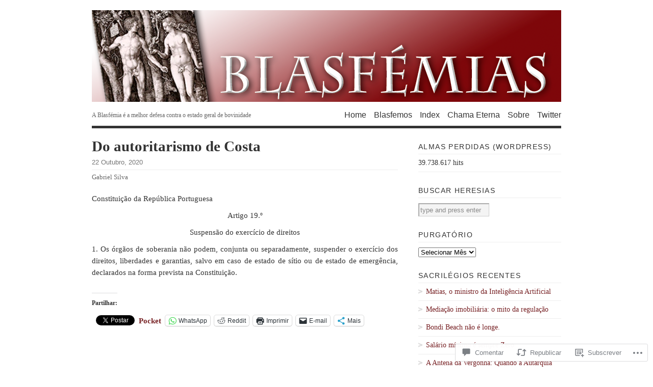

--- FILE ---
content_type: text/html; charset=UTF-8
request_url: https://blasfemias.net/2020/10/22/do-autoritarismo-de-costa/
body_size: 50912
content:
<!DOCTYPE html PUBLIC "-//W3C//DTD XHTML 1.0 Transitional//EN" "http://www.w3.org/TR/xhtml1/DTD/xhtml1-transitional.dtd">
<html xmlns="http://www.w3.org/1999/xhtml" lang="pt-PT">
<head profile="http://gmpg.org/xfn/11">
<meta http-equiv="Content-Type" content="text/html; charset=UTF-8" />
<title>Do autoritarismo de Costa | BLASFÉMIAS</title>
<!--[if lt IE 8]><link rel="stylesheet" type="text/css" media="screen" href="https://s0.wp.com/wp-content/themes/pub/vigilance/stylesheets/ie.css?m=1280263635i" /><![endif]-->
<!--[if lte IE 6]><link rel="stylesheet" type="text/css" media="screen" href="https://s0.wp.com/wp-content/themes/pub/vigilance/stylesheets/ie6.css?m=1275938991i" /><![endif]-->
<link rel="pingback" href="https://blasfemias.net/xmlrpc.php" />
<meta name='robots' content='max-image-preview:large' />
<meta name="google-site-verification" content="E4yaBs1GycBEyLvQ_3nDf34qAZNj4XHlJYF39UbTLic" />

<!-- Async WordPress.com Remote Login -->
<script id="wpcom_remote_login_js">
var wpcom_remote_login_extra_auth = '';
function wpcom_remote_login_remove_dom_node_id( element_id ) {
	var dom_node = document.getElementById( element_id );
	if ( dom_node ) { dom_node.parentNode.removeChild( dom_node ); }
}
function wpcom_remote_login_remove_dom_node_classes( class_name ) {
	var dom_nodes = document.querySelectorAll( '.' + class_name );
	for ( var i = 0; i < dom_nodes.length; i++ ) {
		dom_nodes[ i ].parentNode.removeChild( dom_nodes[ i ] );
	}
}
function wpcom_remote_login_final_cleanup() {
	wpcom_remote_login_remove_dom_node_classes( "wpcom_remote_login_msg" );
	wpcom_remote_login_remove_dom_node_id( "wpcom_remote_login_key" );
	wpcom_remote_login_remove_dom_node_id( "wpcom_remote_login_validate" );
	wpcom_remote_login_remove_dom_node_id( "wpcom_remote_login_js" );
	wpcom_remote_login_remove_dom_node_id( "wpcom_request_access_iframe" );
	wpcom_remote_login_remove_dom_node_id( "wpcom_request_access_styles" );
}

// Watch for messages back from the remote login
window.addEventListener( "message", function( e ) {
	if ( e.origin === "https://r-login.wordpress.com" ) {
		var data = {};
		try {
			data = JSON.parse( e.data );
		} catch( e ) {
			wpcom_remote_login_final_cleanup();
			return;
		}

		if ( data.msg === 'LOGIN' ) {
			// Clean up the login check iframe
			wpcom_remote_login_remove_dom_node_id( "wpcom_remote_login_key" );

			var id_regex = new RegExp( /^[0-9]+$/ );
			var token_regex = new RegExp( /^.*|.*|.*$/ );
			if (
				token_regex.test( data.token )
				&& id_regex.test( data.wpcomid )
			) {
				// We have everything we need to ask for a login
				var script = document.createElement( "script" );
				script.setAttribute( "id", "wpcom_remote_login_validate" );
				script.src = '/remote-login.php?wpcom_remote_login=validate'
					+ '&wpcomid=' + data.wpcomid
					+ '&token=' + encodeURIComponent( data.token )
					+ '&host=' + window.location.protocol
					+ '//' + window.location.hostname
					+ '&postid=109172'
					+ '&is_singular=1';
				document.body.appendChild( script );
			}

			return;
		}

		// Safari ITP, not logged in, so redirect
		if ( data.msg === 'LOGIN-REDIRECT' ) {
			window.location = 'https://wordpress.com/log-in?redirect_to=' + window.location.href;
			return;
		}

		// Safari ITP, storage access failed, remove the request
		if ( data.msg === 'LOGIN-REMOVE' ) {
			var css_zap = 'html { -webkit-transition: margin-top 1s; transition: margin-top 1s; } /* 9001 */ html { margin-top: 0 !important; } * html body { margin-top: 0 !important; } @media screen and ( max-width: 782px ) { html { margin-top: 0 !important; } * html body { margin-top: 0 !important; } }';
			var style_zap = document.createElement( 'style' );
			style_zap.type = 'text/css';
			style_zap.appendChild( document.createTextNode( css_zap ) );
			document.body.appendChild( style_zap );

			var e = document.getElementById( 'wpcom_request_access_iframe' );
			e.parentNode.removeChild( e );

			document.cookie = 'wordpress_com_login_access=denied; path=/; max-age=31536000';

			return;
		}

		// Safari ITP
		if ( data.msg === 'REQUEST_ACCESS' ) {
			console.log( 'request access: safari' );

			// Check ITP iframe enable/disable knob
			if ( wpcom_remote_login_extra_auth !== 'safari_itp_iframe' ) {
				return;
			}

			// If we are in a "private window" there is no ITP.
			var private_window = false;
			try {
				var opendb = window.openDatabase( null, null, null, null );
			} catch( e ) {
				private_window = true;
			}

			if ( private_window ) {
				console.log( 'private window' );
				return;
			}

			var iframe = document.createElement( 'iframe' );
			iframe.id = 'wpcom_request_access_iframe';
			iframe.setAttribute( 'scrolling', 'no' );
			iframe.setAttribute( 'sandbox', 'allow-storage-access-by-user-activation allow-scripts allow-same-origin allow-top-navigation-by-user-activation' );
			iframe.src = 'https://r-login.wordpress.com/remote-login.php?wpcom_remote_login=request_access&origin=' + encodeURIComponent( data.origin ) + '&wpcomid=' + encodeURIComponent( data.wpcomid );

			var css = 'html { -webkit-transition: margin-top 1s; transition: margin-top 1s; } /* 9001 */ html { margin-top: 46px !important; } * html body { margin-top: 46px !important; } @media screen and ( max-width: 660px ) { html { margin-top: 71px !important; } * html body { margin-top: 71px !important; } #wpcom_request_access_iframe { display: block; height: 71px !important; } } #wpcom_request_access_iframe { border: 0px; height: 46px; position: fixed; top: 0; left: 0; width: 100%; min-width: 100%; z-index: 99999; background: #23282d; } ';

			var style = document.createElement( 'style' );
			style.type = 'text/css';
			style.id = 'wpcom_request_access_styles';
			style.appendChild( document.createTextNode( css ) );
			document.body.appendChild( style );

			document.body.appendChild( iframe );
		}

		if ( data.msg === 'DONE' ) {
			wpcom_remote_login_final_cleanup();
		}
	}
}, false );

// Inject the remote login iframe after the page has had a chance to load
// more critical resources
window.addEventListener( "DOMContentLoaded", function( e ) {
	var iframe = document.createElement( "iframe" );
	iframe.style.display = "none";
	iframe.setAttribute( "scrolling", "no" );
	iframe.setAttribute( "id", "wpcom_remote_login_key" );
	iframe.src = "https://r-login.wordpress.com/remote-login.php"
		+ "?wpcom_remote_login=key"
		+ "&origin=aHR0cHM6Ly9ibGFzZmVtaWFzLm5ldA%3D%3D"
		+ "&wpcomid=2455425"
		+ "&time=" + Math.floor( Date.now() / 1000 );
	document.body.appendChild( iframe );
}, false );
</script>
<link rel='dns-prefetch' href='//s0.wp.com' />
<link rel='dns-prefetch' href='//widgets.wp.com' />
<link rel='dns-prefetch' href='//wordpress.com' />
<link rel="alternate" type="application/rss+xml" title="BLASFÉMIAS &raquo; Feed" href="https://blasfemias.net/feed/" />
<link rel="alternate" type="application/rss+xml" title="BLASFÉMIAS &raquo; Feed de Comentários" href="https://blasfemias.net/comments/feed/" />
<link rel="alternate" type="application/rss+xml" title="Feed de Comentários de BLASFÉMIAS &raquo; Do autoritarismo de&nbsp;Costa" href="https://blasfemias.net/2020/10/22/do-autoritarismo-de-costa/feed/" />
	<script type="text/javascript">
		/* <![CDATA[ */
		function addLoadEvent(func) {
			var oldonload = window.onload;
			if (typeof window.onload != 'function') {
				window.onload = func;
			} else {
				window.onload = function () {
					oldonload();
					func();
				}
			}
		}
		/* ]]> */
	</script>
	<link crossorigin='anonymous' rel='stylesheet' id='all-css-0-1' href='/_static/??/wp-content/mu-plugins/likes/jetpack-likes.css,/wp-content/mu-plugins/infinity/themes/pub/vigilance.css?m=1743883414j&cssminify=yes' type='text/css' media='all' />
<style id='wp-emoji-styles-inline-css'>

	img.wp-smiley, img.emoji {
		display: inline !important;
		border: none !important;
		box-shadow: none !important;
		height: 1em !important;
		width: 1em !important;
		margin: 0 0.07em !important;
		vertical-align: -0.1em !important;
		background: none !important;
		padding: 0 !important;
	}
/*# sourceURL=wp-emoji-styles-inline-css */
</style>
<link crossorigin='anonymous' rel='stylesheet' id='all-css-2-1' href='/wp-content/plugins/gutenberg-core/v22.2.0/build/styles/block-library/style.css?m=1764855221i&cssminify=yes' type='text/css' media='all' />
<style id='wp-block-library-inline-css'>
.has-text-align-justify {
	text-align:justify;
}
.has-text-align-justify{text-align:justify;}

/*# sourceURL=wp-block-library-inline-css */
</style><style id='wp-block-paragraph-inline-css'>
.is-small-text{font-size:.875em}.is-regular-text{font-size:1em}.is-large-text{font-size:2.25em}.is-larger-text{font-size:3em}.has-drop-cap:not(:focus):first-letter{float:left;font-size:8.4em;font-style:normal;font-weight:100;line-height:.68;margin:.05em .1em 0 0;text-transform:uppercase}body.rtl .has-drop-cap:not(:focus):first-letter{float:none;margin-left:.1em}p.has-drop-cap.has-background{overflow:hidden}:root :where(p.has-background){padding:1.25em 2.375em}:where(p.has-text-color:not(.has-link-color)) a{color:inherit}p.has-text-align-left[style*="writing-mode:vertical-lr"],p.has-text-align-right[style*="writing-mode:vertical-rl"]{rotate:180deg}
/*# sourceURL=/wp-content/plugins/gutenberg-core/v22.2.0/build/styles/block-library/paragraph/style.css */
</style>
<style id='global-styles-inline-css'>
:root{--wp--preset--aspect-ratio--square: 1;--wp--preset--aspect-ratio--4-3: 4/3;--wp--preset--aspect-ratio--3-4: 3/4;--wp--preset--aspect-ratio--3-2: 3/2;--wp--preset--aspect-ratio--2-3: 2/3;--wp--preset--aspect-ratio--16-9: 16/9;--wp--preset--aspect-ratio--9-16: 9/16;--wp--preset--color--black: #000000;--wp--preset--color--cyan-bluish-gray: #abb8c3;--wp--preset--color--white: #ffffff;--wp--preset--color--pale-pink: #f78da7;--wp--preset--color--vivid-red: #cf2e2e;--wp--preset--color--luminous-vivid-orange: #ff6900;--wp--preset--color--luminous-vivid-amber: #fcb900;--wp--preset--color--light-green-cyan: #7bdcb5;--wp--preset--color--vivid-green-cyan: #00d084;--wp--preset--color--pale-cyan-blue: #8ed1fc;--wp--preset--color--vivid-cyan-blue: #0693e3;--wp--preset--color--vivid-purple: #9b51e0;--wp--preset--gradient--vivid-cyan-blue-to-vivid-purple: linear-gradient(135deg,rgb(6,147,227) 0%,rgb(155,81,224) 100%);--wp--preset--gradient--light-green-cyan-to-vivid-green-cyan: linear-gradient(135deg,rgb(122,220,180) 0%,rgb(0,208,130) 100%);--wp--preset--gradient--luminous-vivid-amber-to-luminous-vivid-orange: linear-gradient(135deg,rgb(252,185,0) 0%,rgb(255,105,0) 100%);--wp--preset--gradient--luminous-vivid-orange-to-vivid-red: linear-gradient(135deg,rgb(255,105,0) 0%,rgb(207,46,46) 100%);--wp--preset--gradient--very-light-gray-to-cyan-bluish-gray: linear-gradient(135deg,rgb(238,238,238) 0%,rgb(169,184,195) 100%);--wp--preset--gradient--cool-to-warm-spectrum: linear-gradient(135deg,rgb(74,234,220) 0%,rgb(151,120,209) 20%,rgb(207,42,186) 40%,rgb(238,44,130) 60%,rgb(251,105,98) 80%,rgb(254,248,76) 100%);--wp--preset--gradient--blush-light-purple: linear-gradient(135deg,rgb(255,206,236) 0%,rgb(152,150,240) 100%);--wp--preset--gradient--blush-bordeaux: linear-gradient(135deg,rgb(254,205,165) 0%,rgb(254,45,45) 50%,rgb(107,0,62) 100%);--wp--preset--gradient--luminous-dusk: linear-gradient(135deg,rgb(255,203,112) 0%,rgb(199,81,192) 50%,rgb(65,88,208) 100%);--wp--preset--gradient--pale-ocean: linear-gradient(135deg,rgb(255,245,203) 0%,rgb(182,227,212) 50%,rgb(51,167,181) 100%);--wp--preset--gradient--electric-grass: linear-gradient(135deg,rgb(202,248,128) 0%,rgb(113,206,126) 100%);--wp--preset--gradient--midnight: linear-gradient(135deg,rgb(2,3,129) 0%,rgb(40,116,252) 100%);--wp--preset--font-size--small: 13px;--wp--preset--font-size--medium: 20px;--wp--preset--font-size--large: 36px;--wp--preset--font-size--x-large: 42px;--wp--preset--font-family--albert-sans: 'Albert Sans', sans-serif;--wp--preset--font-family--alegreya: Alegreya, serif;--wp--preset--font-family--arvo: Arvo, serif;--wp--preset--font-family--bodoni-moda: 'Bodoni Moda', serif;--wp--preset--font-family--bricolage-grotesque: 'Bricolage Grotesque', sans-serif;--wp--preset--font-family--cabin: Cabin, sans-serif;--wp--preset--font-family--chivo: Chivo, sans-serif;--wp--preset--font-family--commissioner: Commissioner, sans-serif;--wp--preset--font-family--cormorant: Cormorant, serif;--wp--preset--font-family--courier-prime: 'Courier Prime', monospace;--wp--preset--font-family--crimson-pro: 'Crimson Pro', serif;--wp--preset--font-family--dm-mono: 'DM Mono', monospace;--wp--preset--font-family--dm-sans: 'DM Sans', sans-serif;--wp--preset--font-family--dm-serif-display: 'DM Serif Display', serif;--wp--preset--font-family--domine: Domine, serif;--wp--preset--font-family--eb-garamond: 'EB Garamond', serif;--wp--preset--font-family--epilogue: Epilogue, sans-serif;--wp--preset--font-family--fahkwang: Fahkwang, sans-serif;--wp--preset--font-family--figtree: Figtree, sans-serif;--wp--preset--font-family--fira-sans: 'Fira Sans', sans-serif;--wp--preset--font-family--fjalla-one: 'Fjalla One', sans-serif;--wp--preset--font-family--fraunces: Fraunces, serif;--wp--preset--font-family--gabarito: Gabarito, system-ui;--wp--preset--font-family--ibm-plex-mono: 'IBM Plex Mono', monospace;--wp--preset--font-family--ibm-plex-sans: 'IBM Plex Sans', sans-serif;--wp--preset--font-family--ibarra-real-nova: 'Ibarra Real Nova', serif;--wp--preset--font-family--instrument-serif: 'Instrument Serif', serif;--wp--preset--font-family--inter: Inter, sans-serif;--wp--preset--font-family--josefin-sans: 'Josefin Sans', sans-serif;--wp--preset--font-family--jost: Jost, sans-serif;--wp--preset--font-family--libre-baskerville: 'Libre Baskerville', serif;--wp--preset--font-family--libre-franklin: 'Libre Franklin', sans-serif;--wp--preset--font-family--literata: Literata, serif;--wp--preset--font-family--lora: Lora, serif;--wp--preset--font-family--merriweather: Merriweather, serif;--wp--preset--font-family--montserrat: Montserrat, sans-serif;--wp--preset--font-family--newsreader: Newsreader, serif;--wp--preset--font-family--noto-sans-mono: 'Noto Sans Mono', sans-serif;--wp--preset--font-family--nunito: Nunito, sans-serif;--wp--preset--font-family--open-sans: 'Open Sans', sans-serif;--wp--preset--font-family--overpass: Overpass, sans-serif;--wp--preset--font-family--pt-serif: 'PT Serif', serif;--wp--preset--font-family--petrona: Petrona, serif;--wp--preset--font-family--piazzolla: Piazzolla, serif;--wp--preset--font-family--playfair-display: 'Playfair Display', serif;--wp--preset--font-family--plus-jakarta-sans: 'Plus Jakarta Sans', sans-serif;--wp--preset--font-family--poppins: Poppins, sans-serif;--wp--preset--font-family--raleway: Raleway, sans-serif;--wp--preset--font-family--roboto: Roboto, sans-serif;--wp--preset--font-family--roboto-slab: 'Roboto Slab', serif;--wp--preset--font-family--rubik: Rubik, sans-serif;--wp--preset--font-family--rufina: Rufina, serif;--wp--preset--font-family--sora: Sora, sans-serif;--wp--preset--font-family--source-sans-3: 'Source Sans 3', sans-serif;--wp--preset--font-family--source-serif-4: 'Source Serif 4', serif;--wp--preset--font-family--space-mono: 'Space Mono', monospace;--wp--preset--font-family--syne: Syne, sans-serif;--wp--preset--font-family--texturina: Texturina, serif;--wp--preset--font-family--urbanist: Urbanist, sans-serif;--wp--preset--font-family--work-sans: 'Work Sans', sans-serif;--wp--preset--spacing--20: 0.44rem;--wp--preset--spacing--30: 0.67rem;--wp--preset--spacing--40: 1rem;--wp--preset--spacing--50: 1.5rem;--wp--preset--spacing--60: 2.25rem;--wp--preset--spacing--70: 3.38rem;--wp--preset--spacing--80: 5.06rem;--wp--preset--shadow--natural: 6px 6px 9px rgba(0, 0, 0, 0.2);--wp--preset--shadow--deep: 12px 12px 50px rgba(0, 0, 0, 0.4);--wp--preset--shadow--sharp: 6px 6px 0px rgba(0, 0, 0, 0.2);--wp--preset--shadow--outlined: 6px 6px 0px -3px rgb(255, 255, 255), 6px 6px rgb(0, 0, 0);--wp--preset--shadow--crisp: 6px 6px 0px rgb(0, 0, 0);}:where(.is-layout-flex){gap: 0.5em;}:where(.is-layout-grid){gap: 0.5em;}body .is-layout-flex{display: flex;}.is-layout-flex{flex-wrap: wrap;align-items: center;}.is-layout-flex > :is(*, div){margin: 0;}body .is-layout-grid{display: grid;}.is-layout-grid > :is(*, div){margin: 0;}:where(.wp-block-columns.is-layout-flex){gap: 2em;}:where(.wp-block-columns.is-layout-grid){gap: 2em;}:where(.wp-block-post-template.is-layout-flex){gap: 1.25em;}:where(.wp-block-post-template.is-layout-grid){gap: 1.25em;}.has-black-color{color: var(--wp--preset--color--black) !important;}.has-cyan-bluish-gray-color{color: var(--wp--preset--color--cyan-bluish-gray) !important;}.has-white-color{color: var(--wp--preset--color--white) !important;}.has-pale-pink-color{color: var(--wp--preset--color--pale-pink) !important;}.has-vivid-red-color{color: var(--wp--preset--color--vivid-red) !important;}.has-luminous-vivid-orange-color{color: var(--wp--preset--color--luminous-vivid-orange) !important;}.has-luminous-vivid-amber-color{color: var(--wp--preset--color--luminous-vivid-amber) !important;}.has-light-green-cyan-color{color: var(--wp--preset--color--light-green-cyan) !important;}.has-vivid-green-cyan-color{color: var(--wp--preset--color--vivid-green-cyan) !important;}.has-pale-cyan-blue-color{color: var(--wp--preset--color--pale-cyan-blue) !important;}.has-vivid-cyan-blue-color{color: var(--wp--preset--color--vivid-cyan-blue) !important;}.has-vivid-purple-color{color: var(--wp--preset--color--vivid-purple) !important;}.has-black-background-color{background-color: var(--wp--preset--color--black) !important;}.has-cyan-bluish-gray-background-color{background-color: var(--wp--preset--color--cyan-bluish-gray) !important;}.has-white-background-color{background-color: var(--wp--preset--color--white) !important;}.has-pale-pink-background-color{background-color: var(--wp--preset--color--pale-pink) !important;}.has-vivid-red-background-color{background-color: var(--wp--preset--color--vivid-red) !important;}.has-luminous-vivid-orange-background-color{background-color: var(--wp--preset--color--luminous-vivid-orange) !important;}.has-luminous-vivid-amber-background-color{background-color: var(--wp--preset--color--luminous-vivid-amber) !important;}.has-light-green-cyan-background-color{background-color: var(--wp--preset--color--light-green-cyan) !important;}.has-vivid-green-cyan-background-color{background-color: var(--wp--preset--color--vivid-green-cyan) !important;}.has-pale-cyan-blue-background-color{background-color: var(--wp--preset--color--pale-cyan-blue) !important;}.has-vivid-cyan-blue-background-color{background-color: var(--wp--preset--color--vivid-cyan-blue) !important;}.has-vivid-purple-background-color{background-color: var(--wp--preset--color--vivid-purple) !important;}.has-black-border-color{border-color: var(--wp--preset--color--black) !important;}.has-cyan-bluish-gray-border-color{border-color: var(--wp--preset--color--cyan-bluish-gray) !important;}.has-white-border-color{border-color: var(--wp--preset--color--white) !important;}.has-pale-pink-border-color{border-color: var(--wp--preset--color--pale-pink) !important;}.has-vivid-red-border-color{border-color: var(--wp--preset--color--vivid-red) !important;}.has-luminous-vivid-orange-border-color{border-color: var(--wp--preset--color--luminous-vivid-orange) !important;}.has-luminous-vivid-amber-border-color{border-color: var(--wp--preset--color--luminous-vivid-amber) !important;}.has-light-green-cyan-border-color{border-color: var(--wp--preset--color--light-green-cyan) !important;}.has-vivid-green-cyan-border-color{border-color: var(--wp--preset--color--vivid-green-cyan) !important;}.has-pale-cyan-blue-border-color{border-color: var(--wp--preset--color--pale-cyan-blue) !important;}.has-vivid-cyan-blue-border-color{border-color: var(--wp--preset--color--vivid-cyan-blue) !important;}.has-vivid-purple-border-color{border-color: var(--wp--preset--color--vivid-purple) !important;}.has-vivid-cyan-blue-to-vivid-purple-gradient-background{background: var(--wp--preset--gradient--vivid-cyan-blue-to-vivid-purple) !important;}.has-light-green-cyan-to-vivid-green-cyan-gradient-background{background: var(--wp--preset--gradient--light-green-cyan-to-vivid-green-cyan) !important;}.has-luminous-vivid-amber-to-luminous-vivid-orange-gradient-background{background: var(--wp--preset--gradient--luminous-vivid-amber-to-luminous-vivid-orange) !important;}.has-luminous-vivid-orange-to-vivid-red-gradient-background{background: var(--wp--preset--gradient--luminous-vivid-orange-to-vivid-red) !important;}.has-very-light-gray-to-cyan-bluish-gray-gradient-background{background: var(--wp--preset--gradient--very-light-gray-to-cyan-bluish-gray) !important;}.has-cool-to-warm-spectrum-gradient-background{background: var(--wp--preset--gradient--cool-to-warm-spectrum) !important;}.has-blush-light-purple-gradient-background{background: var(--wp--preset--gradient--blush-light-purple) !important;}.has-blush-bordeaux-gradient-background{background: var(--wp--preset--gradient--blush-bordeaux) !important;}.has-luminous-dusk-gradient-background{background: var(--wp--preset--gradient--luminous-dusk) !important;}.has-pale-ocean-gradient-background{background: var(--wp--preset--gradient--pale-ocean) !important;}.has-electric-grass-gradient-background{background: var(--wp--preset--gradient--electric-grass) !important;}.has-midnight-gradient-background{background: var(--wp--preset--gradient--midnight) !important;}.has-small-font-size{font-size: var(--wp--preset--font-size--small) !important;}.has-medium-font-size{font-size: var(--wp--preset--font-size--medium) !important;}.has-large-font-size{font-size: var(--wp--preset--font-size--large) !important;}.has-x-large-font-size{font-size: var(--wp--preset--font-size--x-large) !important;}.has-albert-sans-font-family{font-family: var(--wp--preset--font-family--albert-sans) !important;}.has-alegreya-font-family{font-family: var(--wp--preset--font-family--alegreya) !important;}.has-arvo-font-family{font-family: var(--wp--preset--font-family--arvo) !important;}.has-bodoni-moda-font-family{font-family: var(--wp--preset--font-family--bodoni-moda) !important;}.has-bricolage-grotesque-font-family{font-family: var(--wp--preset--font-family--bricolage-grotesque) !important;}.has-cabin-font-family{font-family: var(--wp--preset--font-family--cabin) !important;}.has-chivo-font-family{font-family: var(--wp--preset--font-family--chivo) !important;}.has-commissioner-font-family{font-family: var(--wp--preset--font-family--commissioner) !important;}.has-cormorant-font-family{font-family: var(--wp--preset--font-family--cormorant) !important;}.has-courier-prime-font-family{font-family: var(--wp--preset--font-family--courier-prime) !important;}.has-crimson-pro-font-family{font-family: var(--wp--preset--font-family--crimson-pro) !important;}.has-dm-mono-font-family{font-family: var(--wp--preset--font-family--dm-mono) !important;}.has-dm-sans-font-family{font-family: var(--wp--preset--font-family--dm-sans) !important;}.has-dm-serif-display-font-family{font-family: var(--wp--preset--font-family--dm-serif-display) !important;}.has-domine-font-family{font-family: var(--wp--preset--font-family--domine) !important;}.has-eb-garamond-font-family{font-family: var(--wp--preset--font-family--eb-garamond) !important;}.has-epilogue-font-family{font-family: var(--wp--preset--font-family--epilogue) !important;}.has-fahkwang-font-family{font-family: var(--wp--preset--font-family--fahkwang) !important;}.has-figtree-font-family{font-family: var(--wp--preset--font-family--figtree) !important;}.has-fira-sans-font-family{font-family: var(--wp--preset--font-family--fira-sans) !important;}.has-fjalla-one-font-family{font-family: var(--wp--preset--font-family--fjalla-one) !important;}.has-fraunces-font-family{font-family: var(--wp--preset--font-family--fraunces) !important;}.has-gabarito-font-family{font-family: var(--wp--preset--font-family--gabarito) !important;}.has-ibm-plex-mono-font-family{font-family: var(--wp--preset--font-family--ibm-plex-mono) !important;}.has-ibm-plex-sans-font-family{font-family: var(--wp--preset--font-family--ibm-plex-sans) !important;}.has-ibarra-real-nova-font-family{font-family: var(--wp--preset--font-family--ibarra-real-nova) !important;}.has-instrument-serif-font-family{font-family: var(--wp--preset--font-family--instrument-serif) !important;}.has-inter-font-family{font-family: var(--wp--preset--font-family--inter) !important;}.has-josefin-sans-font-family{font-family: var(--wp--preset--font-family--josefin-sans) !important;}.has-jost-font-family{font-family: var(--wp--preset--font-family--jost) !important;}.has-libre-baskerville-font-family{font-family: var(--wp--preset--font-family--libre-baskerville) !important;}.has-libre-franklin-font-family{font-family: var(--wp--preset--font-family--libre-franklin) !important;}.has-literata-font-family{font-family: var(--wp--preset--font-family--literata) !important;}.has-lora-font-family{font-family: var(--wp--preset--font-family--lora) !important;}.has-merriweather-font-family{font-family: var(--wp--preset--font-family--merriweather) !important;}.has-montserrat-font-family{font-family: var(--wp--preset--font-family--montserrat) !important;}.has-newsreader-font-family{font-family: var(--wp--preset--font-family--newsreader) !important;}.has-noto-sans-mono-font-family{font-family: var(--wp--preset--font-family--noto-sans-mono) !important;}.has-nunito-font-family{font-family: var(--wp--preset--font-family--nunito) !important;}.has-open-sans-font-family{font-family: var(--wp--preset--font-family--open-sans) !important;}.has-overpass-font-family{font-family: var(--wp--preset--font-family--overpass) !important;}.has-pt-serif-font-family{font-family: var(--wp--preset--font-family--pt-serif) !important;}.has-petrona-font-family{font-family: var(--wp--preset--font-family--petrona) !important;}.has-piazzolla-font-family{font-family: var(--wp--preset--font-family--piazzolla) !important;}.has-playfair-display-font-family{font-family: var(--wp--preset--font-family--playfair-display) !important;}.has-plus-jakarta-sans-font-family{font-family: var(--wp--preset--font-family--plus-jakarta-sans) !important;}.has-poppins-font-family{font-family: var(--wp--preset--font-family--poppins) !important;}.has-raleway-font-family{font-family: var(--wp--preset--font-family--raleway) !important;}.has-roboto-font-family{font-family: var(--wp--preset--font-family--roboto) !important;}.has-roboto-slab-font-family{font-family: var(--wp--preset--font-family--roboto-slab) !important;}.has-rubik-font-family{font-family: var(--wp--preset--font-family--rubik) !important;}.has-rufina-font-family{font-family: var(--wp--preset--font-family--rufina) !important;}.has-sora-font-family{font-family: var(--wp--preset--font-family--sora) !important;}.has-source-sans-3-font-family{font-family: var(--wp--preset--font-family--source-sans-3) !important;}.has-source-serif-4-font-family{font-family: var(--wp--preset--font-family--source-serif-4) !important;}.has-space-mono-font-family{font-family: var(--wp--preset--font-family--space-mono) !important;}.has-syne-font-family{font-family: var(--wp--preset--font-family--syne) !important;}.has-texturina-font-family{font-family: var(--wp--preset--font-family--texturina) !important;}.has-urbanist-font-family{font-family: var(--wp--preset--font-family--urbanist) !important;}.has-work-sans-font-family{font-family: var(--wp--preset--font-family--work-sans) !important;}
/*# sourceURL=global-styles-inline-css */
</style>

<style id='classic-theme-styles-inline-css'>
/*! This file is auto-generated */
.wp-block-button__link{color:#fff;background-color:#32373c;border-radius:9999px;box-shadow:none;text-decoration:none;padding:calc(.667em + 2px) calc(1.333em + 2px);font-size:1.125em}.wp-block-file__button{background:#32373c;color:#fff;text-decoration:none}
/*# sourceURL=/wp-includes/css/classic-themes.min.css */
</style>
<link crossorigin='anonymous' rel='stylesheet' id='all-css-4-1' href='/_static/??-eJx9jlmOAjEMRC+E2zTDsHwgjoKStAWBOIlip9HcftJCLAKJH0uuqlc2XjO4FJWiYg716KOgSzYkdxFcdP2m60E850BQaOyWOHjRRwJE/wJ1TmSGL0Vc4dlVqOmcjU4JpsEbCsQt9g275saAtbmQCLTJvjLoqYHyjTuTZuMu0KRbxc1ATinezcNIcUgFTdXERtW7DwylOLTVhwFHKradbuL0s7zv0zN73vXr1eZnvvzdLs7/kHh+KQ==&cssminify=yes' type='text/css' media='all' />
<link rel='stylesheet' id='verbum-gutenberg-css-css' href='https://widgets.wp.com/verbum-block-editor/block-editor.css?ver=1738686361' media='all' />
<link crossorigin='anonymous' rel='stylesheet' id='all-css-6-1' href='/_static/??-eJx9jV0OwjAMgy9EiaZN/DwgzrJVoQTSplrTIW5PAAkGSLzZX2IbLtl5SYpJIVaXuQZKBbzEaMgxndFc+SJLIwsgSKJk6fISz8OsU48YrSHXASYKxH3yCEWvjD+vs/kRB5ZgMjy23/ZfKKA4Ft8rSfow7sA9jffoPu6addestm3bbU43OxZd0A==&cssminify=yes' type='text/css' media='all' />
<link crossorigin='anonymous' rel='stylesheet' id='print-css-7-1' href='/wp-content/mu-plugins/global-print/global-print.css?m=1465851035i&cssminify=yes' type='text/css' media='print' />
<style id='jetpack-global-styles-frontend-style-inline-css'>
:root { --font-headings: unset; --font-base: unset; --font-headings-default: -apple-system,BlinkMacSystemFont,"Segoe UI",Roboto,Oxygen-Sans,Ubuntu,Cantarell,"Helvetica Neue",sans-serif; --font-base-default: -apple-system,BlinkMacSystemFont,"Segoe UI",Roboto,Oxygen-Sans,Ubuntu,Cantarell,"Helvetica Neue",sans-serif;}
/*# sourceURL=jetpack-global-styles-frontend-style-inline-css */
</style>
<link crossorigin='anonymous' rel='stylesheet' id='all-css-10-1' href='/_static/??-eJyNjcEKwjAQRH/IuFRT6kX8FNkmS5K6yQY3Qfx7bfEiXrwM82B4A49qnJRGpUHupnIPqSgs1Cq624chi6zhO5OCRryTR++fW00l7J3qDv43XVNxoOISsmEJol/wY2uR8vs3WggsM/I6uOTzMI3Hw8lOg11eUT1JKA==&cssminify=yes' type='text/css' media='all' />
<script type="text/javascript" id="wpcom-actionbar-placeholder-js-extra">
/* <![CDATA[ */
var actionbardata = {"siteID":"2455425","postID":"109172","siteURL":"https://blasfemias.net","xhrURL":"https://blasfemias.net/wp-admin/admin-ajax.php","nonce":"761f12cbc2","isLoggedIn":"","statusMessage":"","subsEmailDefault":"instantly","proxyScriptUrl":"https://s0.wp.com/wp-content/js/wpcom-proxy-request.js?m=1513050504i&amp;ver=20211021","shortlink":"https://wp.me/paiLD-soQ","i18n":{"followedText":"New posts from this site will now appear in your \u003Ca href=\"https://wordpress.com/reader\"\u003EReader\u003C/a\u003E","foldBar":"Minimizar esta barra","unfoldBar":"Expand this bar","shortLinkCopied":"Shortlink copied to clipboard."}};
//# sourceURL=wpcom-actionbar-placeholder-js-extra
/* ]]> */
</script>
<script type="text/javascript" id="jetpack-mu-wpcom-settings-js-before">
/* <![CDATA[ */
var JETPACK_MU_WPCOM_SETTINGS = {"assetsUrl":"https://s0.wp.com/wp-content/mu-plugins/jetpack-mu-wpcom-plugin/moon/jetpack_vendor/automattic/jetpack-mu-wpcom/src/build/"};
//# sourceURL=jetpack-mu-wpcom-settings-js-before
/* ]]> */
</script>
<script crossorigin='anonymous' type='text/javascript'  src='/wp-content/js/rlt-proxy.js?m=1720530689i'></script>
<script type="text/javascript" id="rlt-proxy-js-after">
/* <![CDATA[ */
	rltInitialize( {"token":null,"iframeOrigins":["https:\/\/widgets.wp.com"]} );
//# sourceURL=rlt-proxy-js-after
/* ]]> */
</script>
<link rel="EditURI" type="application/rsd+xml" title="RSD" href="https://blasfemias.wordpress.com/xmlrpc.php?rsd" />
<meta name="generator" content="WordPress.com" />
<link rel="canonical" href="https://blasfemias.net/2020/10/22/do-autoritarismo-de-costa/" />
<link rel='shortlink' href='https://wp.me/paiLD-soQ' />
<link rel="alternate" type="application/json+oembed" href="https://public-api.wordpress.com/oembed/?format=json&amp;url=https%3A%2F%2Fblasfemias.net%2F2020%2F10%2F22%2Fdo-autoritarismo-de-costa%2F&amp;for=wpcom-auto-discovery" /><link rel="alternate" type="application/xml+oembed" href="https://public-api.wordpress.com/oembed/?format=xml&amp;url=https%3A%2F%2Fblasfemias.net%2F2020%2F10%2F22%2Fdo-autoritarismo-de-costa%2F&amp;for=wpcom-auto-discovery" />
<!-- Jetpack Open Graph Tags -->
<meta property="og:type" content="article" />
<meta property="og:title" content="Do autoritarismo de Costa" />
<meta property="og:url" content="https://blasfemias.net/2020/10/22/do-autoritarismo-de-costa/" />
<meta property="og:description" content="Constituição da República Portuguesa Artigo 19.º Suspensão do exercício de direitos 1. Os órgãos de soberania não podem, conjunta ou separadamente, suspender o exercício dos direitos, liberdades e …" />
<meta property="article:published_time" content="2020-10-22T14:52:47+00:00" />
<meta property="article:modified_time" content="2020-10-22T14:52:47+00:00" />
<meta property="og:site_name" content="BLASFÉMIAS" />
<meta property="og:image" content="https://secure.gravatar.com/blavatar/52eaf40fc6cd33561b8620809b82c438ec47571649c10dd0f4b97be31a2c78be?s=200&#038;ts=1768885572" />
<meta property="og:image:width" content="200" />
<meta property="og:image:height" content="200" />
<meta property="og:image:alt" content="" />
<meta property="og:locale" content="pt_PT" />
<meta property="article:publisher" content="https://www.facebook.com/WordPresscom" />
<meta name="twitter:creator" content="@blasfemias" />
<meta name="twitter:site" content="@blasfemias" />
<meta name="twitter:text:title" content="Do autoritarismo de&nbsp;Costa" />
<meta name="twitter:image" content="https://secure.gravatar.com/blavatar/52eaf40fc6cd33561b8620809b82c438ec47571649c10dd0f4b97be31a2c78be?s=240" />
<meta name="twitter:card" content="summary" />

<!-- End Jetpack Open Graph Tags -->
<link rel="shortcut icon" type="image/x-icon" href="https://secure.gravatar.com/blavatar/52eaf40fc6cd33561b8620809b82c438ec47571649c10dd0f4b97be31a2c78be?s=32" sizes="16x16" />
<link rel="icon" type="image/x-icon" href="https://secure.gravatar.com/blavatar/52eaf40fc6cd33561b8620809b82c438ec47571649c10dd0f4b97be31a2c78be?s=32" sizes="16x16" />
<link rel="apple-touch-icon" href="https://secure.gravatar.com/blavatar/52eaf40fc6cd33561b8620809b82c438ec47571649c10dd0f4b97be31a2c78be?s=114" />
<link rel='openid.server' href='https://blasfemias.net/?openidserver=1' />
<link rel='openid.delegate' href='https://blasfemias.net/' />
<link rel="search" type="application/opensearchdescription+xml" href="https://blasfemias.net/osd.xml" title="BLASFÉMIAS" />
<link rel="search" type="application/opensearchdescription+xml" href="https://s1.wp.com/opensearch.xml" title="WordPress.com" />
		<style id="wpcom-hotfix-masterbar-style">
			@media screen and (min-width: 783px) {
				#wpadminbar .quicklinks li#wp-admin-bar-my-account.with-avatar > a img {
					margin-top: 5px;
				}
			}
		</style>
		
	<style type="text/css">.recentcomments a{display:inline !important;padding:0 !important;margin:0 !important;}</style>		<style type="text/css">
			.recentcomments a {
				display: inline !important;
				padding: 0 !important;
				margin: 0 !important;
			}

			table.recentcommentsavatartop img.avatar, table.recentcommentsavatarend img.avatar {
				border: 0px;
				margin: 0;
			}

			table.recentcommentsavatartop a, table.recentcommentsavatarend a {
				border: 0px !important;
				background-color: transparent !important;
			}

			td.recentcommentsavatarend, td.recentcommentsavatartop {
				padding: 0px 0px 1px 0px;
				margin: 0px;
			}

			td.recentcommentstextend {
				border: none !important;
				padding: 0px 0px 2px 10px;
			}

			.rtl td.recentcommentstextend {
				padding: 0px 10px 2px 0px;
			}

			td.recentcommentstexttop {
				border: none;
				padding: 0px 0px 0px 10px;
			}

			.rtl td.recentcommentstexttop {
				padding: 0px 10px 0px 0px;
			}
		</style>
		<meta name="description" content="Constituição da República Portuguesa Artigo 19.º Suspensão do exercício de direitos 1. Os órgãos de soberania não podem, conjunta ou separadamente, suspender o exercício dos direitos, liberdades e garantias, salvo em caso de estado de sítio ou de estado de emergência, declarados na forma prevista na Constituição." />
	<style type="text/css">
			#title {
			background: url(https://blasfemias.net/wp-content/uploads/2013/04/logo-8-bordeuax-claro-920-180.png) no-repeat;
			height: 180px;
		}
				#title { text-indent: -999em !important; }
		#title a { height: 180px; }
		</style>
			<link rel="stylesheet" id="custom-css-css" type="text/css" href="https://s0.wp.com/?custom-css=1&#038;csblog=aiLD&#038;cscache=6&#038;csrev=93" />
			<link crossorigin='anonymous' rel='stylesheet' id='all-css-0-3' href='/wp-content/mu-plugins/jetpack-plugin/moon/_inc/build/subscriptions/subscriptions.min.css?m=1753976312i&cssminify=yes' type='text/css' media='all' />
</head>
<body class="wp-singular post-template-default single single-post postid-109172 single-format-standard wp-theme-pubvigilance customizer-styles-applied vigilance-light jetpack-reblog-enabled">
	<div class="skip-content"><a href="#content">Saltar para o conteúdo</a></div>
	<div id="wrapper">
				<div id="header" class="clear">
			<div id="title"><a href="https://blasfemias.net"><span>BLASFÉMIAS</span></a></div>			<div id="description">
				<h2>A Blasfémia é a melhor defesa contra o estado geral de bovinidade</h2>
			</div><!--end description-->
			<div id="nav">
				<ul id="menu-menu-1" class="menu"><li id="menu-item-51650" class="menu-item menu-item-type-custom menu-item-object-custom menu-item-home menu-item-51650"><a href="https://blasfemias.net/">Home</a></li>
<li id="menu-item-51651" class="menu-item menu-item-type-post_type menu-item-object-page menu-item-51651"><a href="https://blasfemias.net/blasfemos/">Blasfemos</a></li>
<li id="menu-item-51652" class="menu-item menu-item-type-post_type menu-item-object-page menu-item-51652"><a href="https://blasfemias.net/id/">Index</a></li>
<li id="menu-item-51653" class="menu-item menu-item-type-post_type menu-item-object-page menu-item-51653"><a href="https://blasfemias.net/morgue/">Chama Eterna</a></li>
<li id="menu-item-51654" class="menu-item menu-item-type-post_type menu-item-object-page menu-item-51654"><a href="https://blasfemias.net/sobre/">Sobre</a></li>
<li id="menu-item-51655" class="menu-item menu-item-type-post_type menu-item-object-page menu-item-51655"><a href="https://blasfemias.net/twitter/">Twitter</a></li>
</ul>			</div><!--end nav-->
		</div><!--end header-->
		<div id="content" class="pad">
									<div id="post-109172" class="post-109172 post type-post status-publish format-standard hentry category-geral">
			<div class="post-header">
				<h1>Do autoritarismo de&nbsp;Costa</h1>
				<div id="single-date" class="date">22 Outubro, 2020</div>
			</div><!--end post header-->
			<div class="meta clear">
				<div class="tags"></div>
				<div class="author">
					<span class="by-author"><span class="sep">by</span> <span class="author vcard"><a class="url fn n" href="https://blasfemias.net/author/medialog/" title="Ver todos os artigos de Gabriel Silva" rel="author">Gabriel Silva</a></span> </span>				</div>
			</div><!--end meta-->
			<div class="entry clear">
								
<p>Constituição da República Portuguesa</p>



<p></p>



<p class="has-text-align-center">Artigo 19.º</p>



<p class="has-text-align-center">Suspensão do exercício de direitos</p>



<p class="has-text-align-justify">1. Os órgãos de soberania não podem, conjunta ou separadamente, suspender o exercício dos direitos, liberdades e garantias, salvo em caso de estado de sítio ou de estado de emergência, declarados na forma prevista na Constituição.</p>



<p></p>



<p></p>
<div id="jp-post-flair" class="sharedaddy sd-like-enabled sd-sharing-enabled"><div class="sharedaddy sd-sharing-enabled"><div class="robots-nocontent sd-block sd-social sd-social-official sd-sharing"><h3 class="sd-title">Partilhar:</h3><div class="sd-content"><ul><li class="share-facebook"><div class="fb-share-button" data-href="https://blasfemias.net/2020/10/22/do-autoritarismo-de-costa/" data-layout="button_count"></div></li><li class="share-twitter"><a href="https://twitter.com/share" class="twitter-share-button" data-url="https://blasfemias.net/2020/10/22/do-autoritarismo-de-costa/" data-text="Do autoritarismo de Costa" data-via="blasfemias" data-related="wordpressdotcom">Tweet</a></li><li class="share-pocket"><div class="pocket_button"><a href="https://getpocket.com/save" class="pocket-btn" data-lang="en" data-save-url="https://blasfemias.net/2020/10/22/do-autoritarismo-de-costa/" data-pocket-count="horizontal" >Pocket</a></div></li><li class="share-jetpack-whatsapp"><a rel="nofollow noopener noreferrer"
				data-shared="sharing-whatsapp-109172"
				class="share-jetpack-whatsapp sd-button"
				href="https://blasfemias.net/2020/10/22/do-autoritarismo-de-costa/?share=jetpack-whatsapp"
				target="_blank"
				aria-labelledby="sharing-whatsapp-109172"
				>
				<span id="sharing-whatsapp-109172" hidden>Share on WhatsApp (Abre numa nova janela)</span>
				<span>WhatsApp</span>
			</a></li><li class="share-reddit"><a rel="nofollow noopener noreferrer"
				data-shared="sharing-reddit-109172"
				class="share-reddit sd-button"
				href="https://blasfemias.net/2020/10/22/do-autoritarismo-de-costa/?share=reddit"
				target="_blank"
				aria-labelledby="sharing-reddit-109172"
				>
				<span id="sharing-reddit-109172" hidden>Share on Reddit (Abre numa nova janela)</span>
				<span>Reddit</span>
			</a></li><li class="share-print"><a rel="nofollow noopener noreferrer"
				data-shared="sharing-print-109172"
				class="share-print sd-button"
				href="https://blasfemias.net/2020/10/22/do-autoritarismo-de-costa/#print?share=print"
				target="_blank"
				aria-labelledby="sharing-print-109172"
				>
				<span id="sharing-print-109172" hidden>Imprimir (Abre numa nova janela)</span>
				<span>Imprimir</span>
			</a></li><li class="share-email"><a rel="nofollow noopener noreferrer"
				data-shared="sharing-email-109172"
				class="share-email sd-button"
				href="mailto:?subject=%5BArtigo%20partilhado%5D%20Do%20autoritarismo%20de%20Costa&#038;body=https%3A%2F%2Fblasfemias.net%2F2020%2F10%2F22%2Fdo-autoritarismo-de-costa%2F&#038;share=email"
				target="_blank"
				aria-labelledby="sharing-email-109172"
				data-email-share-error-title="Do you have email set up?" data-email-share-error-text="If you&#039;re having problems sharing via email, you might not have email set up for your browser. You may need to create a new email yourself." data-email-share-nonce="5280d63706" data-email-share-track-url="https://blasfemias.net/2020/10/22/do-autoritarismo-de-costa/?share=email">
				<span id="sharing-email-109172" hidden>Email a link to a friend (Abre numa nova janela)</span>
				<span>E-mail</span>
			</a></li><li><a href="#" class="sharing-anchor sd-button share-more"><span>Mais</span></a></li><li class="share-end"></li></ul><div class="sharing-hidden"><div class="inner" style="display: none;"><ul><li class="share-tumblr"><a class="tumblr-share-button" target="_blank" href="https://www.tumblr.com/share" data-title="Do autoritarismo de Costa" data-content="https://blasfemias.net/2020/10/22/do-autoritarismo-de-costa/" title="Partilhar no Tumblr">Partilhar no Tumblr</a></li><li class="share-pinterest"><div class="pinterest_button"><a href="https://www.pinterest.com/pin/create/button/?url=https%3A%2F%2Fblasfemias.net%2F2020%2F10%2F22%2Fdo-autoritarismo-de-costa%2F&#038;media=https%3A%2F%2Fsecure.gravatar.com%2Fblavatar%2F52eaf40fc6cd33561b8620809b82c438ec47571649c10dd0f4b97be31a2c78be%3Fs%3D96&#038;description=Do%20autoritarismo%20de%20Costa" data-pin-do="buttonPin" data-pin-config="beside"><img src="//assets.pinterest.com/images/pidgets/pinit_fg_en_rect_gray_20.png" /></a></div></li><li class="share-linkedin"><div class="linkedin_button"><script type="in/share" data-url="https://blasfemias.net/2020/10/22/do-autoritarismo-de-costa/" data-counter="right"></script></div></li><li class="share-end"></li></ul></div></div></div></div></div><div class='sharedaddy sd-block sd-like jetpack-likes-widget-wrapper jetpack-likes-widget-unloaded' id='like-post-wrapper-2455425-109172-696f0d449fdf1' data-src='//widgets.wp.com/likes/index.html?ver=20260120#blog_id=2455425&amp;post_id=109172&amp;origin=blasfemias.wordpress.com&amp;obj_id=2455425-109172-696f0d449fdf1&amp;domain=blasfemias.net' data-name='like-post-frame-2455425-109172-696f0d449fdf1' data-title='Like or Reblog'><div class='likes-widget-placeholder post-likes-widget-placeholder' style='height: 55px;'><span class='button'><span>Gosto</span></span> <span class='loading'>Carregando...</span></div><span class='sd-text-color'></span><a class='sd-link-color'></a></div></div>											</div><!--end entry-->
			<div class="post-footer">
				<div class="categories">from &rarr; <a href="https://blasfemias.net/category/geral/" rel="category tag">Geral</a></div>
			</div><!--end post footer-->
		</div><!--end post-->
				<div class="navigation post single clear">
			<div class="alignleft"><a href="https://blasfemias.net/2020/10/22/tem-as-costas-largas-o-pequeno-virus/" rel="prev">&larr; Tem as costas largas, o pequeno&nbsp;vírus</a></div>
			<div class="alignright" ><a href="https://blasfemias.net/2020/10/22/o-estado-da-arte/" rel="next">o estado da&nbsp;arte &rarr;</a></div>
		</div><!--end pagination-->
		<!-- You can start editing here. -->
<div id="comments">
	<div class="comment-number">
		<span>11 comentários</span>
			<a id="leavecomment" href="#respond" title="Leave One">leave one &rarr;</a>
		</div><!--end comment-number-->
			<ol class="commentlist">
			
			<li class="comment even thread-even depth-1" id="comment-2264761" >
			<div class="c-grav"><img referrerpolicy="no-referrer" alt='Weltenbummler&#039;s avatar' src='https://2.gravatar.com/avatar/bad73d3cc8abcfed0f84cd99cc294962f15c1e2bbcf3f166caef4887e5491bea?s=60&#038;d=wavatar' srcset='https://2.gravatar.com/avatar/bad73d3cc8abcfed0f84cd99cc294962f15c1e2bbcf3f166caef4887e5491bea?s=60&#038;d=wavatar 1x, https://2.gravatar.com/avatar/bad73d3cc8abcfed0f84cd99cc294962f15c1e2bbcf3f166caef4887e5491bea?s=90&#038;d=wavatar 1.5x, https://2.gravatar.com/avatar/bad73d3cc8abcfed0f84cd99cc294962f15c1e2bbcf3f166caef4887e5491bea?s=120&#038;d=wavatar 2x, https://2.gravatar.com/avatar/bad73d3cc8abcfed0f84cd99cc294962f15c1e2bbcf3f166caef4887e5491bea?s=180&#038;d=wavatar 3x, https://2.gravatar.com/avatar/bad73d3cc8abcfed0f84cd99cc294962f15c1e2bbcf3f166caef4887e5491bea?s=240&#038;d=wavatar 4x' class='avatar avatar-60' height='60' width='60' loading='lazy' decoding='async' /></div>
				<div class="c-body">
					<div class="c-head">
						Weltenbummler <span class="c-permalink"><a href="https://blasfemias.net/2020/10/22/do-autoritarismo-de-costa/#comment-2264761">permalink</a></span>					</div>
					<div class="c-date">
						22 Outubro, 2020 16:13					</div>
										<p>&#8216;a CRP é o ps&#8217;</p>
<p id="comment-like-2264761" data-liked=comment-not-liked class="comment-likes comment-not-liked"><a href="https://blasfemias.net/2020/10/22/do-autoritarismo-de-costa/?like_comment=2264761&#038;_wpnonce=2d5dff68ff" class="comment-like-link needs-login" rel="nofollow" data-blog="2455425"><span>Gostar</span></a><span id="comment-like-count-2264761" class="comment-like-feedback">Gostar</span></p>
										<div class="reply">
						<a rel="nofollow" class="comment-reply-link" href="https://blasfemias.net/2020/10/22/do-autoritarismo-de-costa/?replytocom=2264761#respond" data-commentid="2264761" data-postid="109172" data-belowelement="comment-2264761" data-respondelement="respond" data-replyto="Responder a Weltenbummler" aria-label="Responder a Weltenbummler">Responder</a>					</div>
									</div><!--end c-body-->
</li><!-- #comment-## -->

			<li class="comment odd alt thread-odd thread-alt depth-1" id="comment-2264768" >
			<div class="c-grav"><img referrerpolicy="no-referrer" alt='LTR&#039;s avatar' src='https://0.gravatar.com/avatar/0f468d114b64647a7ac874c621db86f2149c382196452033cd047dafeef85a66?s=60&#038;d=wavatar' srcset='https://0.gravatar.com/avatar/0f468d114b64647a7ac874c621db86f2149c382196452033cd047dafeef85a66?s=60&#038;d=wavatar 1x, https://0.gravatar.com/avatar/0f468d114b64647a7ac874c621db86f2149c382196452033cd047dafeef85a66?s=90&#038;d=wavatar 1.5x, https://0.gravatar.com/avatar/0f468d114b64647a7ac874c621db86f2149c382196452033cd047dafeef85a66?s=120&#038;d=wavatar 2x, https://0.gravatar.com/avatar/0f468d114b64647a7ac874c621db86f2149c382196452033cd047dafeef85a66?s=180&#038;d=wavatar 3x, https://0.gravatar.com/avatar/0f468d114b64647a7ac874c621db86f2149c382196452033cd047dafeef85a66?s=240&#038;d=wavatar 4x' class='avatar avatar-60' height='60' width='60' loading='lazy' decoding='async' /></div>
				<div class="c-body">
					<div class="c-head">
						LTR <span class="c-permalink"><a href="https://blasfemias.net/2020/10/22/do-autoritarismo-de-costa/#comment-2264768">permalink</a></span>					</div>
					<div class="c-date">
						22 Outubro, 2020 16:20					</div>
										<p>Pode tudo:</p>
<p>A jornalista da TVI Ana Leal acusa António Costa de ter telefonado para a administração da TVI para que fosse despedida.</p>
<p>Portugal e Espanha apostam na organização do Mundial 2030.</p>
<p>Montijo: &#8220;decisão estava tomada apenas faltava cumprir «umas meras formalidades», tais sejam o Estudo de Impacte Ambiental (EIA), a Avaliação de Impacte Ambiental (AIA) e a emissão da Declaração de Impacte Ambiental (DIA)”&#8221;</p>
<p>Metam isto na cabeça: ele pode tudo. Já está feito! O polvo já está porque o presidente e a oposição não têm tomates para o descaramento ele. Esqueçam. É tarde.</p>
<p id="comment-like-2264768" data-liked=comment-not-liked class="comment-likes comment-not-liked"><a href="https://blasfemias.net/2020/10/22/do-autoritarismo-de-costa/?like_comment=2264768&#038;_wpnonce=940eb214e2" class="comment-like-link needs-login" rel="nofollow" data-blog="2455425"><span>Gostar</span></a><span id="comment-like-count-2264768" class="comment-like-feedback">Liked by <a href="#" class="view-likers" data-like-count="1">1 person</a></span></p>
										<div class="reply">
						<a rel="nofollow" class="comment-reply-link" href="https://blasfemias.net/2020/10/22/do-autoritarismo-de-costa/?replytocom=2264768#respond" data-commentid="2264768" data-postid="109172" data-belowelement="comment-2264768" data-respondelement="respond" data-replyto="Responder a LTR" aria-label="Responder a LTR">Responder</a>					</div>
									</div><!--end c-body-->
<ul class="children">

			<li class="comment even depth-2" id="comment-2264870" >
			<div class="c-grav"><img referrerpolicy="no-referrer" alt='JPT&#039;s avatar' src='https://1.gravatar.com/avatar/af82c7f78a4d4440e25113853af5cdeb7289a0376c4a73ec656517f0b1ddfb9e?s=60&#038;d=wavatar' srcset='https://1.gravatar.com/avatar/af82c7f78a4d4440e25113853af5cdeb7289a0376c4a73ec656517f0b1ddfb9e?s=60&#038;d=wavatar 1x, https://1.gravatar.com/avatar/af82c7f78a4d4440e25113853af5cdeb7289a0376c4a73ec656517f0b1ddfb9e?s=90&#038;d=wavatar 1.5x, https://1.gravatar.com/avatar/af82c7f78a4d4440e25113853af5cdeb7289a0376c4a73ec656517f0b1ddfb9e?s=120&#038;d=wavatar 2x, https://1.gravatar.com/avatar/af82c7f78a4d4440e25113853af5cdeb7289a0376c4a73ec656517f0b1ddfb9e?s=180&#038;d=wavatar 3x, https://1.gravatar.com/avatar/af82c7f78a4d4440e25113853af5cdeb7289a0376c4a73ec656517f0b1ddfb9e?s=240&#038;d=wavatar 4x' class='avatar avatar-60' height='60' width='60' loading='lazy' decoding='async' /></div>
				<div class="c-body">
					<div class="c-head">
						JPT <span class="c-permalink"><a href="https://blasfemias.net/2020/10/22/do-autoritarismo-de-costa/#comment-2264870">permalink</a></span>					</div>
					<div class="c-date">
						22 Outubro, 2020 18:27					</div>
										<p>Hoje, inspectores da PJ fizeram rusgas ao Instituto de Conservação da Natureza, à Agência Portuguesa do Ambiente e aos advogados que (alegadamente, claro) escreveram a EIA, a AIA e DIA do Aeroporto do Montijo. Cá para mim, esses inspectores ouviram o discurso do novo director da PJ (&#8220;O País não é corrupto. As instituições não são corruptas&#8221;) e resolveram adiantar-se às &#8220;novas orientações&#8221;.</p>
<p id="comment-like-2264870" data-liked=comment-not-liked class="comment-likes comment-not-liked"><a href="https://blasfemias.net/2020/10/22/do-autoritarismo-de-costa/?like_comment=2264870&#038;_wpnonce=cdce811f5a" class="comment-like-link needs-login" rel="nofollow" data-blog="2455425"><span>Gostar</span></a><span id="comment-like-count-2264870" class="comment-like-feedback">Gostar</span></p>
										<div class="reply">
						<a rel="nofollow" class="comment-reply-link" href="https://blasfemias.net/2020/10/22/do-autoritarismo-de-costa/?replytocom=2264870#respond" data-commentid="2264870" data-postid="109172" data-belowelement="comment-2264870" data-respondelement="respond" data-replyto="Responder a JPT" aria-label="Responder a JPT">Responder</a>					</div>
									</div><!--end c-body-->
</li><!-- #comment-## -->
</ul><!-- .children -->
</li><!-- #comment-## -->

			<li class="comment byuser comment-author-voza0db odd alt thread-even depth-1" id="comment-2264838" >
			<div class="c-grav"><img referrerpolicy="no-referrer" alt='voza0db&#039;s avatar' src='https://1.gravatar.com/avatar/de3244b529a3524cc7e0346d00da847bba9b6d480f5f1650dda19dcfdd70c55d?s=60&#038;d=wavatar' srcset='https://1.gravatar.com/avatar/de3244b529a3524cc7e0346d00da847bba9b6d480f5f1650dda19dcfdd70c55d?s=60&#038;d=wavatar 1x, https://1.gravatar.com/avatar/de3244b529a3524cc7e0346d00da847bba9b6d480f5f1650dda19dcfdd70c55d?s=90&#038;d=wavatar 1.5x, https://1.gravatar.com/avatar/de3244b529a3524cc7e0346d00da847bba9b6d480f5f1650dda19dcfdd70c55d?s=120&#038;d=wavatar 2x, https://1.gravatar.com/avatar/de3244b529a3524cc7e0346d00da847bba9b6d480f5f1650dda19dcfdd70c55d?s=180&#038;d=wavatar 3x, https://1.gravatar.com/avatar/de3244b529a3524cc7e0346d00da847bba9b6d480f5f1650dda19dcfdd70c55d?s=240&#038;d=wavatar 4x' class='avatar avatar-60' height='60' width='60' loading='lazy' decoding='async' /></div>
				<div class="c-body">
					<div class="c-head">
						voza0db <span class="c-permalink"><a href="https://blasfemias.net/2020/10/22/do-autoritarismo-de-costa/#comment-2264838">permalink</a></span>					</div>
					<div class="c-date">
						22 Outubro, 2020 17:53					</div>
										<p>E desde quando é que essa tanga de CRP é cumprida?!</p>
<p><strong>A MANADA BOÇAL TUGA só tem de comer e calar.</strong></p>
<p>FASCISMO SANITÁRIO é a nova ferramenta que as SFD e Bilionários estão a disponibilizar aos seus capatazes para iniciarem a implementação da Grande Mudança!</p>
<p>Não se esqueçam boçais de continuar a brincar à democracia e de votar no caçador de velhos e velhos na próxima farsa presidencial e quando chegar o dia nos salafrários e corruptos que estão agora no poleiro governamental&#8230;</p>
<p id="comment-like-2264838" data-liked=comment-not-liked class="comment-likes comment-not-liked"><a href="https://blasfemias.net/2020/10/22/do-autoritarismo-de-costa/?like_comment=2264838&#038;_wpnonce=20e7e06699" class="comment-like-link needs-login" rel="nofollow" data-blog="2455425"><span>Gostar</span></a><span id="comment-like-count-2264838" class="comment-like-feedback">Gostar</span></p>
										<div class="reply">
						<a rel="nofollow" class="comment-reply-link" href="https://blasfemias.net/2020/10/22/do-autoritarismo-de-costa/?replytocom=2264838#respond" data-commentid="2264838" data-postid="109172" data-belowelement="comment-2264838" data-respondelement="respond" data-replyto="Responder a voza0db" aria-label="Responder a voza0db">Responder</a>					</div>
									</div><!--end c-body-->
</li><!-- #comment-## -->

			<li class="comment even thread-odd thread-alt depth-1" id="comment-2264882" >
			<div class="c-grav"><img referrerpolicy="no-referrer" alt='EMS&#039;s avatar' src='https://2.gravatar.com/avatar/e13445cf10c16a97d6b000d7bdbf4da8d47b6556fc3adde70c55bacf902ff8ae?s=60&#038;d=wavatar' srcset='https://2.gravatar.com/avatar/e13445cf10c16a97d6b000d7bdbf4da8d47b6556fc3adde70c55bacf902ff8ae?s=60&#038;d=wavatar 1x, https://2.gravatar.com/avatar/e13445cf10c16a97d6b000d7bdbf4da8d47b6556fc3adde70c55bacf902ff8ae?s=90&#038;d=wavatar 1.5x, https://2.gravatar.com/avatar/e13445cf10c16a97d6b000d7bdbf4da8d47b6556fc3adde70c55bacf902ff8ae?s=120&#038;d=wavatar 2x, https://2.gravatar.com/avatar/e13445cf10c16a97d6b000d7bdbf4da8d47b6556fc3adde70c55bacf902ff8ae?s=180&#038;d=wavatar 3x, https://2.gravatar.com/avatar/e13445cf10c16a97d6b000d7bdbf4da8d47b6556fc3adde70c55bacf902ff8ae?s=240&#038;d=wavatar 4x' class='avatar avatar-60' height='60' width='60' loading='lazy' decoding='async' /></div>
				<div class="c-body">
					<div class="c-head">
						EMS <span class="c-permalink"><a href="https://blasfemias.net/2020/10/22/do-autoritarismo-de-costa/#comment-2264882">permalink</a></span>					</div>
					<div class="c-date">
						22 Outubro, 2020 18:38					</div>
										<p>E podia continuar:</p>
<p>&#8220;2. O estado de sítio ou o estado de emergência só podem ser declarados, no todo ou em parte do território nacional, nos casos de agressão efectiva ou iminente por forças estrangeiras, de grave ameaça ou perturbação da ordem constitucional democrática ou de calamidade pública.<br />
3. O estado de emergência é declarado quando os pressupostos referidos no número anterior se revistam de menor gravidade e apenas pode determinar a suspensão de alguns dos direitos, liberdades e garantias susceptíveis de serem suspensos. &#8220;</p>
<p id="comment-like-2264882" data-liked=comment-not-liked class="comment-likes comment-not-liked"><a href="https://blasfemias.net/2020/10/22/do-autoritarismo-de-costa/?like_comment=2264882&#038;_wpnonce=f7e94a91a1" class="comment-like-link needs-login" rel="nofollow" data-blog="2455425"><span>Gostar</span></a><span id="comment-like-count-2264882" class="comment-like-feedback">Gostar</span></p>
										<div class="reply">
						<a rel="nofollow" class="comment-reply-link" href="https://blasfemias.net/2020/10/22/do-autoritarismo-de-costa/?replytocom=2264882#respond" data-commentid="2264882" data-postid="109172" data-belowelement="comment-2264882" data-respondelement="respond" data-replyto="Responder a EMS" aria-label="Responder a EMS">Responder</a>					</div>
									</div><!--end c-body-->
</li><!-- #comment-## -->

			<li class="comment odd alt thread-even depth-1" id="comment-2265037" >
			<div class="c-grav"><img referrerpolicy="no-referrer" alt='chipamanine&#039;s avatar' src='https://1.gravatar.com/avatar/aef484f07c4014829d3b42ffec7e52b74bed8768e13441fbb3775d554f467fc4?s=60&#038;d=wavatar' srcset='https://1.gravatar.com/avatar/aef484f07c4014829d3b42ffec7e52b74bed8768e13441fbb3775d554f467fc4?s=60&#038;d=wavatar 1x, https://1.gravatar.com/avatar/aef484f07c4014829d3b42ffec7e52b74bed8768e13441fbb3775d554f467fc4?s=90&#038;d=wavatar 1.5x, https://1.gravatar.com/avatar/aef484f07c4014829d3b42ffec7e52b74bed8768e13441fbb3775d554f467fc4?s=120&#038;d=wavatar 2x, https://1.gravatar.com/avatar/aef484f07c4014829d3b42ffec7e52b74bed8768e13441fbb3775d554f467fc4?s=180&#038;d=wavatar 3x, https://1.gravatar.com/avatar/aef484f07c4014829d3b42ffec7e52b74bed8768e13441fbb3775d554f467fc4?s=240&#038;d=wavatar 4x' class='avatar avatar-60' height='60' width='60' loading='lazy' decoding='async' /></div>
				<div class="c-body">
					<div class="c-head">
						chipamanine <span class="c-permalink"><a href="https://blasfemias.net/2020/10/22/do-autoritarismo-de-costa/#comment-2265037">permalink</a></span>					</div>
					<div class="c-date">
						22 Outubro, 2020 21:47					</div>
										<p>Só um socialista poderia dizer que &#8220;diga o que a Constituição disser o confinamento é para se fazer&#8221; e ninguém se incomodar. Já o afilhado dos Açores &#8220;condenado&#8221; no Tribunal Constitucional também respondeu que o que estava errada era a lei fundamental, ou seja, a Constituição.<br />
Fossem outros os protagonistas e o Carmo e a Trindade teriam caído com os jornalixo a fazer parangonas e a roer o osso até à exaustão.<br />
Um socialista pode suspender todos os direitos diga o que a Constituição disser.</p>
<p id="comment-like-2265037" data-liked=comment-not-liked class="comment-likes comment-not-liked"><a href="https://blasfemias.net/2020/10/22/do-autoritarismo-de-costa/?like_comment=2265037&#038;_wpnonce=93be3a7402" class="comment-like-link needs-login" rel="nofollow" data-blog="2455425"><span>Gostar</span></a><span id="comment-like-count-2265037" class="comment-like-feedback">Liked by <a href="#" class="view-likers" data-like-count="1">1 person</a></span></p>
										<div class="reply">
						<a rel="nofollow" class="comment-reply-link" href="https://blasfemias.net/2020/10/22/do-autoritarismo-de-costa/?replytocom=2265037#respond" data-commentid="2265037" data-postid="109172" data-belowelement="comment-2265037" data-respondelement="respond" data-replyto="Responder a chipamanine" aria-label="Responder a chipamanine">Responder</a>					</div>
									</div><!--end c-body-->
</li><!-- #comment-## -->

			<li class="comment even thread-odd thread-alt depth-1" id="comment-2265318" >
			<div class="c-grav"><img referrerpolicy="no-referrer" alt='Arlindo da Costa&#039;s avatar' src='https://1.gravatar.com/avatar/722b129eff639ca58a039be6d13a5cc6b5ad4cfd0dadf1c5ae2364977386b443?s=60&#038;d=wavatar' srcset='https://1.gravatar.com/avatar/722b129eff639ca58a039be6d13a5cc6b5ad4cfd0dadf1c5ae2364977386b443?s=60&#038;d=wavatar 1x, https://1.gravatar.com/avatar/722b129eff639ca58a039be6d13a5cc6b5ad4cfd0dadf1c5ae2364977386b443?s=90&#038;d=wavatar 1.5x, https://1.gravatar.com/avatar/722b129eff639ca58a039be6d13a5cc6b5ad4cfd0dadf1c5ae2364977386b443?s=120&#038;d=wavatar 2x, https://1.gravatar.com/avatar/722b129eff639ca58a039be6d13a5cc6b5ad4cfd0dadf1c5ae2364977386b443?s=180&#038;d=wavatar 3x, https://1.gravatar.com/avatar/722b129eff639ca58a039be6d13a5cc6b5ad4cfd0dadf1c5ae2364977386b443?s=240&#038;d=wavatar 4x' class='avatar avatar-60' height='60' width='60' loading='lazy' decoding='async' /></div>
				<div class="c-body">
					<div class="c-head">
						Arlindo da Costa <span class="c-permalink"><a href="https://blasfemias.net/2020/10/22/do-autoritarismo-de-costa/#comment-2265318">permalink</a></span>					</div>
					<div class="c-date">
						23 Outubro, 2020 03:51					</div>
										<p>Ó líricos, olhai os lírios no campo!<br />
Então o Direito à Vida vem depois dos vossos caprichosos direitos de andar a propagar o vírus?<br />
Tenham juízo!</p>
<p id="comment-like-2265318" data-liked=comment-not-liked class="comment-likes comment-not-liked"><a href="https://blasfemias.net/2020/10/22/do-autoritarismo-de-costa/?like_comment=2265318&#038;_wpnonce=e1aa69f6b3" class="comment-like-link needs-login" rel="nofollow" data-blog="2455425"><span>Gostar</span></a><span id="comment-like-count-2265318" class="comment-like-feedback">Gostar</span></p>
										<div class="reply">
						<a rel="nofollow" class="comment-reply-link" href="https://blasfemias.net/2020/10/22/do-autoritarismo-de-costa/?replytocom=2265318#respond" data-commentid="2265318" data-postid="109172" data-belowelement="comment-2265318" data-respondelement="respond" data-replyto="Responder a Arlindo da Costa" aria-label="Responder a Arlindo da Costa">Responder</a>					</div>
									</div><!--end c-body-->
<ul class="children">

			<li class="comment odd alt depth-2" id="comment-2265453" >
			<div class="c-grav"><img referrerpolicy="no-referrer" alt='lucklucky&#039;s avatar' src='https://1.gravatar.com/avatar/7bb7596852c7fb1e0c248842b24db4ffa0aabf05eda5e326c4ad1f5814f0bb5e?s=60&#038;d=wavatar' srcset='https://1.gravatar.com/avatar/7bb7596852c7fb1e0c248842b24db4ffa0aabf05eda5e326c4ad1f5814f0bb5e?s=60&#038;d=wavatar 1x, https://1.gravatar.com/avatar/7bb7596852c7fb1e0c248842b24db4ffa0aabf05eda5e326c4ad1f5814f0bb5e?s=90&#038;d=wavatar 1.5x, https://1.gravatar.com/avatar/7bb7596852c7fb1e0c248842b24db4ffa0aabf05eda5e326c4ad1f5814f0bb5e?s=120&#038;d=wavatar 2x, https://1.gravatar.com/avatar/7bb7596852c7fb1e0c248842b24db4ffa0aabf05eda5e326c4ad1f5814f0bb5e?s=180&#038;d=wavatar 3x, https://1.gravatar.com/avatar/7bb7596852c7fb1e0c248842b24db4ffa0aabf05eda5e326c4ad1f5814f0bb5e?s=240&#038;d=wavatar 4x' class='avatar avatar-60' height='60' width='60' loading='lazy' decoding='async' /></div>
				<div class="c-body">
					<div class="c-head">
						lucklucky <span class="c-permalink"><a href="https://blasfemias.net/2020/10/22/do-autoritarismo-de-costa/#comment-2265453">permalink</a></span>					</div>
					<div class="c-date">
						23 Outubro, 2020 07:32					</div>
										<p>Arlindo poderás propagar vírus todos os dias da tua vida.</p>
<p>Não tens consciência?</p>
<p id="comment-like-2265453" data-liked=comment-not-liked class="comment-likes comment-not-liked"><a href="https://blasfemias.net/2020/10/22/do-autoritarismo-de-costa/?like_comment=2265453&#038;_wpnonce=820c02e90f" class="comment-like-link needs-login" rel="nofollow" data-blog="2455425"><span>Gostar</span></a><span id="comment-like-count-2265453" class="comment-like-feedback">Liked by <a href="#" class="view-likers" data-like-count="1">1 person</a></span></p>
										<div class="reply">
						<a rel="nofollow" class="comment-reply-link" href="https://blasfemias.net/2020/10/22/do-autoritarismo-de-costa/?replytocom=2265453#respond" data-commentid="2265453" data-postid="109172" data-belowelement="comment-2265453" data-respondelement="respond" data-replyto="Responder a lucklucky" aria-label="Responder a lucklucky">Responder</a>					</div>
									</div><!--end c-body-->
</li><!-- #comment-## -->

			<li class="comment even depth-2" id="comment-2265461" >
			<div class="c-grav"><img referrerpolicy="no-referrer" alt='chipamanine&#039;s avatar' src='https://1.gravatar.com/avatar/aef484f07c4014829d3b42ffec7e52b74bed8768e13441fbb3775d554f467fc4?s=60&#038;d=wavatar' srcset='https://1.gravatar.com/avatar/aef484f07c4014829d3b42ffec7e52b74bed8768e13441fbb3775d554f467fc4?s=60&#038;d=wavatar 1x, https://1.gravatar.com/avatar/aef484f07c4014829d3b42ffec7e52b74bed8768e13441fbb3775d554f467fc4?s=90&#038;d=wavatar 1.5x, https://1.gravatar.com/avatar/aef484f07c4014829d3b42ffec7e52b74bed8768e13441fbb3775d554f467fc4?s=120&#038;d=wavatar 2x, https://1.gravatar.com/avatar/aef484f07c4014829d3b42ffec7e52b74bed8768e13441fbb3775d554f467fc4?s=180&#038;d=wavatar 3x, https://1.gravatar.com/avatar/aef484f07c4014829d3b42ffec7e52b74bed8768e13441fbb3775d554f467fc4?s=240&#038;d=wavatar 4x' class='avatar avatar-60' height='60' width='60' loading='lazy' decoding='async' /></div>
				<div class="c-body">
					<div class="c-head">
						chipamanine <span class="c-permalink"><a href="https://blasfemias.net/2020/10/22/do-autoritarismo-de-costa/#comment-2265461">permalink</a></span>					</div>
					<div class="c-date">
						23 Outubro, 2020 07:46					</div>
										<p>Devias ter dito isso ao teu amigo Xi Ping que em Outubro e Novembro de 2019 teve o direito de o fazer para o resto do mundo e como lá não há direito à vida pois ela está na mão da tua ideologia está tudo bem.</p>
<p id="comment-like-2265461" data-liked=comment-not-liked class="comment-likes comment-not-liked"><a href="https://blasfemias.net/2020/10/22/do-autoritarismo-de-costa/?like_comment=2265461&#038;_wpnonce=429f5f05ca" class="comment-like-link needs-login" rel="nofollow" data-blog="2455425"><span>Gostar</span></a><span id="comment-like-count-2265461" class="comment-like-feedback">Gostar</span></p>
										<div class="reply">
						<a rel="nofollow" class="comment-reply-link" href="https://blasfemias.net/2020/10/22/do-autoritarismo-de-costa/?replytocom=2265461#respond" data-commentid="2265461" data-postid="109172" data-belowelement="comment-2265461" data-respondelement="respond" data-replyto="Responder a chipamanine" aria-label="Responder a chipamanine">Responder</a>					</div>
									</div><!--end c-body-->
</li><!-- #comment-## -->
</ul><!-- .children -->
</li><!-- #comment-## -->

			<li class="comment odd alt thread-even depth-1" id="comment-2265496" >
			<div class="c-grav"><img referrerpolicy="no-referrer" alt='chipamanine&#039;s avatar' src='https://1.gravatar.com/avatar/aef484f07c4014829d3b42ffec7e52b74bed8768e13441fbb3775d554f467fc4?s=60&#038;d=wavatar' srcset='https://1.gravatar.com/avatar/aef484f07c4014829d3b42ffec7e52b74bed8768e13441fbb3775d554f467fc4?s=60&#038;d=wavatar 1x, https://1.gravatar.com/avatar/aef484f07c4014829d3b42ffec7e52b74bed8768e13441fbb3775d554f467fc4?s=90&#038;d=wavatar 1.5x, https://1.gravatar.com/avatar/aef484f07c4014829d3b42ffec7e52b74bed8768e13441fbb3775d554f467fc4?s=120&#038;d=wavatar 2x, https://1.gravatar.com/avatar/aef484f07c4014829d3b42ffec7e52b74bed8768e13441fbb3775d554f467fc4?s=180&#038;d=wavatar 3x, https://1.gravatar.com/avatar/aef484f07c4014829d3b42ffec7e52b74bed8768e13441fbb3775d554f467fc4?s=240&#038;d=wavatar 4x' class='avatar avatar-60' height='60' width='60' loading='lazy' decoding='async' /></div>
				<div class="c-body">
					<div class="c-head">
						chipamanine <span class="c-permalink"><a href="https://blasfemias.net/2020/10/22/do-autoritarismo-de-costa/#comment-2265496">permalink</a></span>					</div>
					<div class="c-date">
						23 Outubro, 2020 09:20					</div>
										<p>Agora o &#8220;direito à vida&#8221; está associado ao Covid. Os 8.000 mortos a mais, (não covid) do que a média. a maioria por falta de assistência atempada, já não tem direito à vida e, pelo visto, também não tiveram antes. O direito à vida é aquilo que eles decidem que seja.</p>
<p id="comment-like-2265496" data-liked=comment-not-liked class="comment-likes comment-not-liked"><a href="https://blasfemias.net/2020/10/22/do-autoritarismo-de-costa/?like_comment=2265496&#038;_wpnonce=9a55e0d530" class="comment-like-link needs-login" rel="nofollow" data-blog="2455425"><span>Gostar</span></a><span id="comment-like-count-2265496" class="comment-like-feedback">Liked by <a href="#" class="view-likers" data-like-count="1">1 person</a></span></p>
										<div class="reply">
						<a rel="nofollow" class="comment-reply-link" href="https://blasfemias.net/2020/10/22/do-autoritarismo-de-costa/?replytocom=2265496#respond" data-commentid="2265496" data-postid="109172" data-belowelement="comment-2265496" data-respondelement="respond" data-replyto="Responder a chipamanine" aria-label="Responder a chipamanine">Responder</a>					</div>
									</div><!--end c-body-->
</li><!-- #comment-## -->

			<li class="comment byuser comment-author-ramaral364 even thread-odd thread-alt depth-1" id="comment-2265505" >
			<div class="c-grav"><img referrerpolicy="no-referrer" alt='Ricardo Amaral&#039;s avatar' src='https://2.gravatar.com/avatar/e2b4cf8f14a2b14b19e99e8d905b31523e89fb9d6da1e453a219ff949a6a43ad?s=60&#038;d=wavatar' srcset='https://2.gravatar.com/avatar/e2b4cf8f14a2b14b19e99e8d905b31523e89fb9d6da1e453a219ff949a6a43ad?s=60&#038;d=wavatar 1x, https://2.gravatar.com/avatar/e2b4cf8f14a2b14b19e99e8d905b31523e89fb9d6da1e453a219ff949a6a43ad?s=90&#038;d=wavatar 1.5x, https://2.gravatar.com/avatar/e2b4cf8f14a2b14b19e99e8d905b31523e89fb9d6da1e453a219ff949a6a43ad?s=120&#038;d=wavatar 2x, https://2.gravatar.com/avatar/e2b4cf8f14a2b14b19e99e8d905b31523e89fb9d6da1e453a219ff949a6a43ad?s=180&#038;d=wavatar 3x, https://2.gravatar.com/avatar/e2b4cf8f14a2b14b19e99e8d905b31523e89fb9d6da1e453a219ff949a6a43ad?s=240&#038;d=wavatar 4x' class='avatar avatar-60' height='60' width='60' loading='lazy' decoding='async' /></div>
				<div class="c-body">
					<div class="c-head">
						Ricardo Amaral <span class="c-permalink"><a href="https://blasfemias.net/2020/10/22/do-autoritarismo-de-costa/#comment-2265505">permalink</a></span>					</div>
					<div class="c-date">
						23 Outubro, 2020 09:43					</div>
										<p><a href="https://geekness.com.br/aldous-huxley-vai-destruir-democracia/" rel="nofollow ugc">https://geekness.com.br/aldous-huxley-vai-destruir-democracia/</a>  Huxley sobre a democracia</p>
<p id="comment-like-2265505" data-liked=comment-not-liked class="comment-likes comment-not-liked"><a href="https://blasfemias.net/2020/10/22/do-autoritarismo-de-costa/?like_comment=2265505&#038;_wpnonce=a3a4008800" class="comment-like-link needs-login" rel="nofollow" data-blog="2455425"><span>Gostar</span></a><span id="comment-like-count-2265505" class="comment-like-feedback">Gostar</span></p>
										<div class="reply">
						<a rel="nofollow" class="comment-reply-link" href="https://blasfemias.net/2020/10/22/do-autoritarismo-de-costa/?replytocom=2265505#respond" data-commentid="2265505" data-postid="109172" data-belowelement="comment-2265505" data-respondelement="respond" data-replyto="Responder a Ricardo Amaral" aria-label="Responder a Ricardo Amaral">Responder</a>					</div>
									</div><!--end c-body-->
</li><!-- #comment-## -->
		</ol>
		<div class="navigation">
		<div class="alignleft"></div>
		<div class="alignright"></div>
	</div>
		</div><!--end comments-->

	<div id="respond" class="comment-respond">
		<h3 id="reply-title" class="comment-reply-title">Indigne-se aqui. <small><a rel="nofollow" id="cancel-comment-reply-link" href="/2020/10/22/do-autoritarismo-de-costa/#respond" style="display:none;">Cancelar resposta</a></small></h3><form action="https://blasfemias.net/wp-comments-post.php" method="post" id="commentform" class="comment-form">


<div class="comment-form__verbum transparent"></div><div class="verbum-form-meta"><input type='hidden' name='comment_post_ID' value='109172' id='comment_post_ID' />
<input type='hidden' name='comment_parent' id='comment_parent' value='0' />

			<input type="hidden" name="highlander_comment_nonce" id="highlander_comment_nonce" value="e083d3308a" />
			<input type="hidden" name="verbum_show_subscription_modal" value="" /></div><p style="display: none;"><input type="hidden" id="akismet_comment_nonce" name="akismet_comment_nonce" value="d4dfabdbd7" /></p><p style="display: none !important;" class="akismet-fields-container" data-prefix="ak_"><label>&#916;<textarea name="ak_hp_textarea" cols="45" rows="8" maxlength="100"></textarea></label><input type="hidden" id="ak_js_1" name="ak_js" value="161"/><script type="text/javascript">
/* <![CDATA[ */
document.getElementById( "ak_js_1" ).setAttribute( "value", ( new Date() ).getTime() );
/* ]]> */
</script>
</p></form>	</div><!-- #respond -->
				</div><!--end content-->
	<div id="sidebar">
				<ul>			<li id="blog-stats-3" class="widget widget_blog-stats"><h2 class="widgettitle">Almas Perdidas (Wordpress)</h2>		<ul>
			<li>39.738.617 hits</li>
		</ul>
		</li><li id="search-3" class="widget widget_search"><h2 class="widgettitle">Buscar Heresias</h2><form method="get" id="search_form" action="https://blasfemias.net/">
	<div>
		<input type="text" value="type and press enter" name="s" id="s" onfocus="if (this.value == 'type and press enter') {this.value = '';}" onblur="if (this.value == '') {this.value = 'type and press enter';}" />
		<input type="hidden" value="Pesquisar" />
	</div>
</form></li><li id="archives-4" class="widget widget_archive"><h2 class="widgettitle">Purgatório</h2>		<label class="screen-reader-text" for="archives-dropdown-4">Purgatório</label>
		<select id="archives-dropdown-4" name="archive-dropdown">
			
			<option value="">Selecionar Mês</option>
				<option value='https://blasfemias.net/2026/01/'> Janeiro 2026 </option>
	<option value='https://blasfemias.net/2025/12/'> Dezembro 2025 </option>
	<option value='https://blasfemias.net/2025/11/'> Novembro 2025 </option>
	<option value='https://blasfemias.net/2025/10/'> Outubro 2025 </option>
	<option value='https://blasfemias.net/2025/09/'> Setembro 2025 </option>
	<option value='https://blasfemias.net/2025/08/'> Agosto 2025 </option>
	<option value='https://blasfemias.net/2025/07/'> Julho 2025 </option>
	<option value='https://blasfemias.net/2025/06/'> Junho 2025 </option>
	<option value='https://blasfemias.net/2025/05/'> Maio 2025 </option>
	<option value='https://blasfemias.net/2025/04/'> Abril 2025 </option>
	<option value='https://blasfemias.net/2025/03/'> Março 2025 </option>
	<option value='https://blasfemias.net/2025/02/'> Fevereiro 2025 </option>
	<option value='https://blasfemias.net/2025/01/'> Janeiro 2025 </option>
	<option value='https://blasfemias.net/2024/12/'> Dezembro 2024 </option>
	<option value='https://blasfemias.net/2024/11/'> Novembro 2024 </option>
	<option value='https://blasfemias.net/2024/10/'> Outubro 2024 </option>
	<option value='https://blasfemias.net/2024/09/'> Setembro 2024 </option>
	<option value='https://blasfemias.net/2024/08/'> Agosto 2024 </option>
	<option value='https://blasfemias.net/2024/07/'> Julho 2024 </option>
	<option value='https://blasfemias.net/2024/06/'> Junho 2024 </option>
	<option value='https://blasfemias.net/2024/05/'> Maio 2024 </option>
	<option value='https://blasfemias.net/2024/04/'> Abril 2024 </option>
	<option value='https://blasfemias.net/2024/03/'> Março 2024 </option>
	<option value='https://blasfemias.net/2024/02/'> Fevereiro 2024 </option>
	<option value='https://blasfemias.net/2024/01/'> Janeiro 2024 </option>
	<option value='https://blasfemias.net/2023/12/'> Dezembro 2023 </option>
	<option value='https://blasfemias.net/2023/11/'> Novembro 2023 </option>
	<option value='https://blasfemias.net/2023/10/'> Outubro 2023 </option>
	<option value='https://blasfemias.net/2023/09/'> Setembro 2023 </option>
	<option value='https://blasfemias.net/2023/08/'> Agosto 2023 </option>
	<option value='https://blasfemias.net/2023/07/'> Julho 2023 </option>
	<option value='https://blasfemias.net/2023/06/'> Junho 2023 </option>
	<option value='https://blasfemias.net/2023/05/'> Maio 2023 </option>
	<option value='https://blasfemias.net/2023/04/'> Abril 2023 </option>
	<option value='https://blasfemias.net/2023/03/'> Março 2023 </option>
	<option value='https://blasfemias.net/2023/02/'> Fevereiro 2023 </option>
	<option value='https://blasfemias.net/2023/01/'> Janeiro 2023 </option>
	<option value='https://blasfemias.net/2022/12/'> Dezembro 2022 </option>
	<option value='https://blasfemias.net/2022/11/'> Novembro 2022 </option>
	<option value='https://blasfemias.net/2022/10/'> Outubro 2022 </option>
	<option value='https://blasfemias.net/2022/09/'> Setembro 2022 </option>
	<option value='https://blasfemias.net/2022/08/'> Agosto 2022 </option>
	<option value='https://blasfemias.net/2022/07/'> Julho 2022 </option>
	<option value='https://blasfemias.net/2022/06/'> Junho 2022 </option>
	<option value='https://blasfemias.net/2022/05/'> Maio 2022 </option>
	<option value='https://blasfemias.net/2022/04/'> Abril 2022 </option>
	<option value='https://blasfemias.net/2022/03/'> Março 2022 </option>
	<option value='https://blasfemias.net/2022/02/'> Fevereiro 2022 </option>
	<option value='https://blasfemias.net/2022/01/'> Janeiro 2022 </option>
	<option value='https://blasfemias.net/2021/12/'> Dezembro 2021 </option>
	<option value='https://blasfemias.net/2021/11/'> Novembro 2021 </option>
	<option value='https://blasfemias.net/2021/10/'> Outubro 2021 </option>
	<option value='https://blasfemias.net/2021/09/'> Setembro 2021 </option>
	<option value='https://blasfemias.net/2021/08/'> Agosto 2021 </option>
	<option value='https://blasfemias.net/2021/07/'> Julho 2021 </option>
	<option value='https://blasfemias.net/2021/06/'> Junho 2021 </option>
	<option value='https://blasfemias.net/2021/05/'> Maio 2021 </option>
	<option value='https://blasfemias.net/2021/04/'> Abril 2021 </option>
	<option value='https://blasfemias.net/2021/03/'> Março 2021 </option>
	<option value='https://blasfemias.net/2021/02/'> Fevereiro 2021 </option>
	<option value='https://blasfemias.net/2021/01/'> Janeiro 2021 </option>
	<option value='https://blasfemias.net/2020/12/'> Dezembro 2020 </option>
	<option value='https://blasfemias.net/2020/11/'> Novembro 2020 </option>
	<option value='https://blasfemias.net/2020/10/'> Outubro 2020 </option>
	<option value='https://blasfemias.net/2020/09/'> Setembro 2020 </option>
	<option value='https://blasfemias.net/2020/08/'> Agosto 2020 </option>
	<option value='https://blasfemias.net/2020/07/'> Julho 2020 </option>
	<option value='https://blasfemias.net/2020/06/'> Junho 2020 </option>
	<option value='https://blasfemias.net/2020/05/'> Maio 2020 </option>
	<option value='https://blasfemias.net/2020/04/'> Abril 2020 </option>
	<option value='https://blasfemias.net/2020/03/'> Março 2020 </option>
	<option value='https://blasfemias.net/2020/02/'> Fevereiro 2020 </option>
	<option value='https://blasfemias.net/2020/01/'> Janeiro 2020 </option>
	<option value='https://blasfemias.net/2019/12/'> Dezembro 2019 </option>
	<option value='https://blasfemias.net/2019/11/'> Novembro 2019 </option>
	<option value='https://blasfemias.net/2019/10/'> Outubro 2019 </option>
	<option value='https://blasfemias.net/2019/09/'> Setembro 2019 </option>
	<option value='https://blasfemias.net/2019/08/'> Agosto 2019 </option>
	<option value='https://blasfemias.net/2019/07/'> Julho 2019 </option>
	<option value='https://blasfemias.net/2019/06/'> Junho 2019 </option>
	<option value='https://blasfemias.net/2019/05/'> Maio 2019 </option>
	<option value='https://blasfemias.net/2019/04/'> Abril 2019 </option>
	<option value='https://blasfemias.net/2019/03/'> Março 2019 </option>
	<option value='https://blasfemias.net/2019/02/'> Fevereiro 2019 </option>
	<option value='https://blasfemias.net/2019/01/'> Janeiro 2019 </option>
	<option value='https://blasfemias.net/2018/12/'> Dezembro 2018 </option>
	<option value='https://blasfemias.net/2018/11/'> Novembro 2018 </option>
	<option value='https://blasfemias.net/2018/10/'> Outubro 2018 </option>
	<option value='https://blasfemias.net/2018/09/'> Setembro 2018 </option>
	<option value='https://blasfemias.net/2018/08/'> Agosto 2018 </option>
	<option value='https://blasfemias.net/2018/07/'> Julho 2018 </option>
	<option value='https://blasfemias.net/2018/06/'> Junho 2018 </option>
	<option value='https://blasfemias.net/2018/05/'> Maio 2018 </option>
	<option value='https://blasfemias.net/2018/04/'> Abril 2018 </option>
	<option value='https://blasfemias.net/2018/03/'> Março 2018 </option>
	<option value='https://blasfemias.net/2018/02/'> Fevereiro 2018 </option>
	<option value='https://blasfemias.net/2018/01/'> Janeiro 2018 </option>
	<option value='https://blasfemias.net/2017/12/'> Dezembro 2017 </option>
	<option value='https://blasfemias.net/2017/11/'> Novembro 2017 </option>
	<option value='https://blasfemias.net/2017/10/'> Outubro 2017 </option>
	<option value='https://blasfemias.net/2017/09/'> Setembro 2017 </option>
	<option value='https://blasfemias.net/2017/08/'> Agosto 2017 </option>
	<option value='https://blasfemias.net/2017/07/'> Julho 2017 </option>
	<option value='https://blasfemias.net/2017/06/'> Junho 2017 </option>
	<option value='https://blasfemias.net/2017/05/'> Maio 2017 </option>
	<option value='https://blasfemias.net/2017/04/'> Abril 2017 </option>
	<option value='https://blasfemias.net/2017/03/'> Março 2017 </option>
	<option value='https://blasfemias.net/2017/02/'> Fevereiro 2017 </option>
	<option value='https://blasfemias.net/2017/01/'> Janeiro 2017 </option>
	<option value='https://blasfemias.net/2016/12/'> Dezembro 2016 </option>
	<option value='https://blasfemias.net/2016/11/'> Novembro 2016 </option>
	<option value='https://blasfemias.net/2016/10/'> Outubro 2016 </option>
	<option value='https://blasfemias.net/2016/09/'> Setembro 2016 </option>
	<option value='https://blasfemias.net/2016/08/'> Agosto 2016 </option>
	<option value='https://blasfemias.net/2016/07/'> Julho 2016 </option>
	<option value='https://blasfemias.net/2016/06/'> Junho 2016 </option>
	<option value='https://blasfemias.net/2016/05/'> Maio 2016 </option>
	<option value='https://blasfemias.net/2016/04/'> Abril 2016 </option>
	<option value='https://blasfemias.net/2016/03/'> Março 2016 </option>
	<option value='https://blasfemias.net/2016/02/'> Fevereiro 2016 </option>
	<option value='https://blasfemias.net/2016/01/'> Janeiro 2016 </option>
	<option value='https://blasfemias.net/2015/12/'> Dezembro 2015 </option>
	<option value='https://blasfemias.net/2015/11/'> Novembro 2015 </option>
	<option value='https://blasfemias.net/2015/10/'> Outubro 2015 </option>
	<option value='https://blasfemias.net/2015/09/'> Setembro 2015 </option>
	<option value='https://blasfemias.net/2015/08/'> Agosto 2015 </option>
	<option value='https://blasfemias.net/2015/07/'> Julho 2015 </option>
	<option value='https://blasfemias.net/2015/06/'> Junho 2015 </option>
	<option value='https://blasfemias.net/2015/05/'> Maio 2015 </option>
	<option value='https://blasfemias.net/2015/04/'> Abril 2015 </option>
	<option value='https://blasfemias.net/2015/03/'> Março 2015 </option>
	<option value='https://blasfemias.net/2015/02/'> Fevereiro 2015 </option>
	<option value='https://blasfemias.net/2015/01/'> Janeiro 2015 </option>
	<option value='https://blasfemias.net/2014/12/'> Dezembro 2014 </option>
	<option value='https://blasfemias.net/2014/11/'> Novembro 2014 </option>
	<option value='https://blasfemias.net/2014/10/'> Outubro 2014 </option>
	<option value='https://blasfemias.net/2014/09/'> Setembro 2014 </option>
	<option value='https://blasfemias.net/2014/08/'> Agosto 2014 </option>
	<option value='https://blasfemias.net/2014/07/'> Julho 2014 </option>
	<option value='https://blasfemias.net/2014/06/'> Junho 2014 </option>
	<option value='https://blasfemias.net/2014/05/'> Maio 2014 </option>
	<option value='https://blasfemias.net/2014/04/'> Abril 2014 </option>
	<option value='https://blasfemias.net/2014/03/'> Março 2014 </option>
	<option value='https://blasfemias.net/2014/02/'> Fevereiro 2014 </option>
	<option value='https://blasfemias.net/2014/01/'> Janeiro 2014 </option>
	<option value='https://blasfemias.net/2013/12/'> Dezembro 2013 </option>
	<option value='https://blasfemias.net/2013/11/'> Novembro 2013 </option>
	<option value='https://blasfemias.net/2013/10/'> Outubro 2013 </option>
	<option value='https://blasfemias.net/2013/09/'> Setembro 2013 </option>
	<option value='https://blasfemias.net/2013/08/'> Agosto 2013 </option>
	<option value='https://blasfemias.net/2013/07/'> Julho 2013 </option>
	<option value='https://blasfemias.net/2013/06/'> Junho 2013 </option>
	<option value='https://blasfemias.net/2013/05/'> Maio 2013 </option>
	<option value='https://blasfemias.net/2013/04/'> Abril 2013 </option>
	<option value='https://blasfemias.net/2013/03/'> Março 2013 </option>
	<option value='https://blasfemias.net/2013/02/'> Fevereiro 2013 </option>
	<option value='https://blasfemias.net/2013/01/'> Janeiro 2013 </option>
	<option value='https://blasfemias.net/2012/12/'> Dezembro 2012 </option>
	<option value='https://blasfemias.net/2012/11/'> Novembro 2012 </option>
	<option value='https://blasfemias.net/2012/10/'> Outubro 2012 </option>
	<option value='https://blasfemias.net/2012/09/'> Setembro 2012 </option>
	<option value='https://blasfemias.net/2012/08/'> Agosto 2012 </option>
	<option value='https://blasfemias.net/2012/07/'> Julho 2012 </option>
	<option value='https://blasfemias.net/2012/06/'> Junho 2012 </option>
	<option value='https://blasfemias.net/2012/05/'> Maio 2012 </option>
	<option value='https://blasfemias.net/2012/04/'> Abril 2012 </option>
	<option value='https://blasfemias.net/2012/03/'> Março 2012 </option>
	<option value='https://blasfemias.net/2012/02/'> Fevereiro 2012 </option>
	<option value='https://blasfemias.net/2012/01/'> Janeiro 2012 </option>
	<option value='https://blasfemias.net/2011/12/'> Dezembro 2011 </option>
	<option value='https://blasfemias.net/2011/11/'> Novembro 2011 </option>
	<option value='https://blasfemias.net/2011/10/'> Outubro 2011 </option>
	<option value='https://blasfemias.net/2011/09/'> Setembro 2011 </option>
	<option value='https://blasfemias.net/2011/08/'> Agosto 2011 </option>
	<option value='https://blasfemias.net/2011/07/'> Julho 2011 </option>
	<option value='https://blasfemias.net/2011/06/'> Junho 2011 </option>
	<option value='https://blasfemias.net/2011/05/'> Maio 2011 </option>
	<option value='https://blasfemias.net/2011/04/'> Abril 2011 </option>
	<option value='https://blasfemias.net/2011/03/'> Março 2011 </option>
	<option value='https://blasfemias.net/2011/02/'> Fevereiro 2011 </option>
	<option value='https://blasfemias.net/2011/01/'> Janeiro 2011 </option>
	<option value='https://blasfemias.net/2010/12/'> Dezembro 2010 </option>
	<option value='https://blasfemias.net/2010/11/'> Novembro 2010 </option>
	<option value='https://blasfemias.net/2010/10/'> Outubro 2010 </option>
	<option value='https://blasfemias.net/2010/09/'> Setembro 2010 </option>
	<option value='https://blasfemias.net/2010/08/'> Agosto 2010 </option>
	<option value='https://blasfemias.net/2010/07/'> Julho 2010 </option>
	<option value='https://blasfemias.net/2010/06/'> Junho 2010 </option>
	<option value='https://blasfemias.net/2010/05/'> Maio 2010 </option>
	<option value='https://blasfemias.net/2010/04/'> Abril 2010 </option>
	<option value='https://blasfemias.net/2010/03/'> Março 2010 </option>
	<option value='https://blasfemias.net/2010/02/'> Fevereiro 2010 </option>
	<option value='https://blasfemias.net/2010/01/'> Janeiro 2010 </option>
	<option value='https://blasfemias.net/2009/12/'> Dezembro 2009 </option>
	<option value='https://blasfemias.net/2009/11/'> Novembro 2009 </option>
	<option value='https://blasfemias.net/2009/10/'> Outubro 2009 </option>
	<option value='https://blasfemias.net/2009/09/'> Setembro 2009 </option>
	<option value='https://blasfemias.net/2009/08/'> Agosto 2009 </option>
	<option value='https://blasfemias.net/2009/07/'> Julho 2009 </option>
	<option value='https://blasfemias.net/2009/06/'> Junho 2009 </option>
	<option value='https://blasfemias.net/2009/05/'> Maio 2009 </option>
	<option value='https://blasfemias.net/2009/04/'> Abril 2009 </option>
	<option value='https://blasfemias.net/2009/03/'> Março 2009 </option>
	<option value='https://blasfemias.net/2009/02/'> Fevereiro 2009 </option>
	<option value='https://blasfemias.net/2009/01/'> Janeiro 2009 </option>
	<option value='https://blasfemias.net/2008/12/'> Dezembro 2008 </option>
	<option value='https://blasfemias.net/2008/11/'> Novembro 2008 </option>
	<option value='https://blasfemias.net/2008/10/'> Outubro 2008 </option>
	<option value='https://blasfemias.net/2008/09/'> Setembro 2008 </option>
	<option value='https://blasfemias.net/2008/08/'> Agosto 2008 </option>
	<option value='https://blasfemias.net/2008/07/'> Julho 2008 </option>
	<option value='https://blasfemias.net/2008/06/'> Junho 2008 </option>
	<option value='https://blasfemias.net/2008/05/'> Maio 2008 </option>
	<option value='https://blasfemias.net/2008/04/'> Abril 2008 </option>
	<option value='https://blasfemias.net/2008/03/'> Março 2008 </option>
	<option value='https://blasfemias.net/2008/02/'> Fevereiro 2008 </option>
	<option value='https://blasfemias.net/2008/01/'> Janeiro 2008 </option>

		</select>

			<script type="text/javascript">
/* <![CDATA[ */

( ( dropdownId ) => {
	const dropdown = document.getElementById( dropdownId );
	function onSelectChange() {
		setTimeout( () => {
			if ( 'escape' === dropdown.dataset.lastkey ) {
				return;
			}
			if ( dropdown.value ) {
				document.location.href = dropdown.value;
			}
		}, 250 );
	}
	function onKeyUp( event ) {
		if ( 'Escape' === event.key ) {
			dropdown.dataset.lastkey = 'escape';
		} else {
			delete dropdown.dataset.lastkey;
		}
	}
	function onClick() {
		delete dropdown.dataset.lastkey;
	}
	dropdown.addEventListener( 'keyup', onKeyUp );
	dropdown.addEventListener( 'click', onClick );
	dropdown.addEventListener( 'change', onSelectChange );
})( "archives-dropdown-4" );

//# sourceURL=WP_Widget_Archives%3A%3Awidget
/* ]]> */
</script>
</li>
		<li id="recent-posts-3" class="widget widget_recent_entries">
		<h2 class="widgettitle">Sacrilégios Recentes</h2>
		<ul>
											<li>
					<a href="https://blasfemias.net/2026/01/07/matias-o-ministro-da-inteligencia-artificial/">Matias, o ministro da Inteligência&nbsp;Artificial</a>
									</li>
											<li>
					<a href="https://blasfemias.net/2025/12/19/mediacao-imobiliaria-o-mito-da-regulacao/">Mediação imobiliária: o mito da&nbsp;regulação</a>
									</li>
											<li>
					<a href="https://blasfemias.net/2025/12/17/bondi-beach-nao-e-longe/">Bondi Beach não é&nbsp;longe.</a>
									</li>
											<li>
					<a href="https://blasfemias.net/2025/12/11/salario-minimo-e-sempre-zero/">Salário mínimo é sempre&nbsp;Zero</a>
									</li>
											<li>
					<a href="https://blasfemias.net/2025/12/08/a-antena-da-vergonha-quando-a-autarquia-vira-as-costas-ao-povo/">A Antena da Vergonha: Quando a Autarquia Vira as Costas ao&nbsp;Povo</a>
									</li>
					</ul>

		</li><li id="recent-comments-2" class="widget widget_recent_comments"><h2 class="widgettitle">Últimas Indignações</h2>				<ul id="recentcomments">
											<li class="recentcomments">
							passante em <a href="https://blasfemias.net/2026/01/07/matias-o-ministro-da-inteligencia-artificial/#comment-2652663">Matias, o ministro da Inteligência&nbsp;Artificial</a>						</li>

												<li class="recentcomments">
							balio em <a href="https://blasfemias.net/2025/12/19/mediacao-imobiliaria-o-mito-da-regulacao/#comment-2652662">Mediação imobiliária: o mito da&nbsp;regulação</a>						</li>

												<li class="recentcomments">
							Portuga em <a href="https://blasfemias.net/2025/12/17/bondi-beach-nao-e-longe/#comment-2652661">Bondi Beach não é&nbsp;longe.</a>						</li>

												<li class="recentcomments">
							Shiri Biri em <a href="https://blasfemias.net/2025/12/19/mediacao-imobiliaria-o-mito-da-regulacao/#comment-2652659">Mediação imobiliária: o mito da&nbsp;regulação</a>						</li>

												<li class="recentcomments">
							balio em <a href="https://blasfemias.net/2025/12/19/mediacao-imobiliaria-o-mito-da-regulacao/#comment-2652658">Mediação imobiliária: o mito da&nbsp;regulação</a>						</li>

										</ul>
				</li><li id="blog_subscription-2" class="widget widget_blog_subscription jetpack_subscription_widget"><h2 class="widgettitle"><label for="subscribe-field">Siga-nos via e-mail.</label></h2>

			<div class="wp-block-jetpack-subscriptions__container">
			<form
				action="https://subscribe.wordpress.com"
				method="post"
				accept-charset="utf-8"
				data-blog="2455425"
				data-post_access_level="everybody"
				id="subscribe-blog"
			>
				<p>Intruduza o seu e-mail para receber futuras blasfémia na sua caixa do correio.</p>
				<p id="subscribe-email">
					<label
						id="subscribe-field-label"
						for="subscribe-field"
						class="screen-reader-text"
					>
						Endereço de Email:					</label>

					<input
							type="email"
							name="email"
							autocomplete="email"
							
							style="width: 95%; padding: 1px 10px"
							placeholder="Endereço de email"
							value=""
							id="subscribe-field"
							required
						/>				</p>

				<p id="subscribe-submit"
									>
					<input type="hidden" name="action" value="subscribe"/>
					<input type="hidden" name="blog_id" value="2455425"/>
					<input type="hidden" name="source" value="https://blasfemias.net/2020/10/22/do-autoritarismo-de-costa/"/>
					<input type="hidden" name="sub-type" value="widget"/>
					<input type="hidden" name="redirect_fragment" value="subscribe-blog"/>
					<input type="hidden" id="_wpnonce" name="_wpnonce" value="6e09a8c016" />					<button type="submit"
													class="wp-block-button__link"
																	>
						Siga-nos até ao Inferno					</button>
				</p>
			</form>
							<div class="wp-block-jetpack-subscriptions__subscount">
					Junte-se a 9.709 outros subscritores				</div>
						</div>
			
</li><li id="linkcat-4445800" class="widget widget_links"><h2 class="widgettitle">1. Outros Pecadores</h2>
	<ul class='xoxo blogroll'>
<li><a href="http://31daarmada.blogs.sapo.pt/" rel="noopener" target="_blank">31 da Armada</a></li>
<li><a href="http://destrezadasduvidas.blogspot.pt/" rel="noopener" target="_blank">A Destreza das Dúvidas</a></li>
<li><a href="http://origemdasespecies.blogs.sapo.pt/" rel="noopener" target="_blank">A Origem das Espécies</a></li>
<li><a href="http://avozportalegrense.blogspot.com/" rel="noopener" target="_blank">A Voz Portalegrense</a></li>
<li><a href="http://arepublicano.blogspot.com/" rel="noopener" target="_blank">Almanaque Republicano</a></li>
<li><a href="http://kropotkine.blogspot.com/" rel="noopener" target="_blank">Anarca Constipado</a></li>
<li><a href="http://aventar.eu/" rel="noopener" target="_blank">Aventar</a></li>
<li><a href="http://aagora.blogspot.com/" rel="noopener" target="_blank">Ágora</a></li>
<li><a href="http://balancedscorecard.blogspot.com/" rel="noopener" target="_blank">Balanced Scorecard</a></li>
<li><a href="http://barbearialnt.blogspot.com/" rel="noopener" target="_blank">Barbearia do Senhor Luís</a></li>
<li><a href="http://bomba-inteligente.blogs.sapo.pt/" rel="noopener" target="_blank">Bomba Inteligente</a></li>
<li><a href="http://causa-nossa.blogspot.com/" rel="noopener" target="_blank">Causa Nossa</a></li>
<li><a href="http://chaves.blogs.sapo.pt/" rel="noopener" target="_blank">Chaves</a></li>
<li><a href="http://cibertulia.blogs.sapo.pt/" rel="noopener" target="_blank">Cibertúlia</a></li>
<li><a href="http://contrafactos.blogspot.com/" rel="noopener" target="_blank">Contrafactos e Argumentos</a></li>
<li><a href="http://corta-fitas.blogs.sapo.pt/" rel="noopener" target="_blank">Corta-Fitas</a></li>
<li><a href="http://blogs.publico.pt/darussia/" rel="noopener" target="_blank">Da Rússia</a></li>
<li><a href="http://blogs.telegraph.co.uk/news/author/danielhannan/" rel="noopener" target="_blank">Daniel Hannah</a></li>
<li><a href="http://journal.davidbyrne.com/" rel="noopener" target="_blank">David Byrne</a></li>
<li><a href="http://conversa2.blogspot.com/" rel="noopener" target="_blank">Dedos de conversa</a></li>
<li><a href="http://delitodeopiniao.blogs.sapo.pt/" rel="noopener" target="_blank">Delito de Opinião</a></li>
<li><a href="http://diasquevoam.blogspot.com/" rel="noopener" target="_blank">Dias que voam</a></li>
<li><a href="http://doportugalprofundo.blogspot.com/" rel="noopener" target="_blank">Do Portugal Profundo</a></li>
<li><a href="http://ilidiomartins.blogspot.com/" rel="noopener" target="_blank">Esmaltes e Jóias</a></li>
<li><a href="http://espectadorinteressado.blogspot.com/" rel="noopener" target="_blank">Espectador Interessado</a></li>
<li><a href="http://esquerda-republicana.blogspot.com/" rel="noopener" target="_blank">Esquerda Republicana</a></li>
<li><a href="http://aesquinadorio.blogs.sapo.pt/" rel="noopener" target="_blank">Esquina Do Rio</a></li>
<li><a href="http://estadosentido.blogs.sapo.pt/" rel="noopener" title="De um sentido de estado." target="_blank">Estado sentido</a></li>
<li><a href="http://www.eureferendum.com/Default.aspx" rel="noopener" title="To discuss issues related to the UK’s position in Europe and the world" target="_blank">EU Referendum</a></li>
<li><a href="http://fiel-inimigo.blogspot.com/" rel="noopener" target="_blank">Fiel Inimigo</a></li>
<li><a href="http://impertinencias.blogspot.com/" rel="noopener" target="_blank">Impertinências</a></li>
<li><a href="http://trenguices.blogspot.com/" rel="noopener" target="_blank">Impressões de um boticário de província</a></li>
<li><a href="http://signos.blogspot.com/" rel="noopener" target="_blank">Insignificante</a></li>
<li><a href="http://www.oinsurgente.org" rel="noopener" target="_blank">Insurgente</a></li>
<li><a href="http://jumento.blogspot.com/" rel="noopener" target="_blank">Jumento</a></li>
<li><a href="http://ladroesdebicicletas.blogspot.com/" rel="noopener" target="_blank">Ladrões de bicicletas</a></li>
<li><a href="http://www.malomil.blogspot.com/" rel="noopener" target="_blank">Malomil</a></li>
<li><a href="http://memoriavirtual.net" rel="noopener" target="_blank">Memória Virtual</a></li>
<li><a href="http://michellemalkin.com/" rel="noopener" target="_blank">Michelle Malkin</a></li>
<li><a href="http://mises.org.pt/" rel="noopener" target="_blank">mises.org</a></li>
<li><a href="http://ambicanos.blogspot.pt/" rel="noopener" target="_blank">Moçambique Terra Queimada</a></li>
<li><a href="http://ocastendo.blogs.sapo.pt/" rel="noopener" target="_blank">O castendo</a></li>
<li><a href="http://ofelino.blogspot.com/" rel="noopener" target="_blank">O Felino</a></li>
<li><a href="http://o-jacaranda.blogspot.com/" rel="noopener" target="_blank">O Jaracandá</a></li>
<li><a href="http://portadaloja.blogspot.com/" rel="noopener" target="_blank">Portadaloja</a></li>
<li><a href="http://portugalcontemporaneo.blogspot.com/" rel="noopener" title="Blog em inglês sobre Portugal" target="_blank">Portugal Contemporâneo</a></li>
<li><a href="http://pracadarepublicaembeja.net/" rel="noopener" target="_blank">Praça da República em Beja</a></li>
<li><a href="http://puxapalavra.blogspot.com" rel="noopener" target="_blank">Puxapalavra</a></li>
<li><a href="http://quartarepublica.blogspot.com/" rel="noopener" target="_blank">Quarta República</a></li>
<li><a href="http://ktreta.blogspot.com/" rel="noopener" target="_blank">Que treta!</a></li>
<li><a href="http://blogsinedie.blogspot.com/" rel="noopener" target="_blank">Sine Die</a></li>
<li><a href="http://sorumbatico.blogspot.com/" rel="noopener" target="_blank">Sorumbático</a></li>
<li><a href="http://teatro-anatomico.blogspot.com/" rel="noopener" target="_blank">Teatro Anatómico</a></li>
<li><a href="http://blog.independent.org/" rel="noopener" target="_blank">The Beacon</a></li>
<li><a href="https://ventosueste.wordpress.com/" rel="noopener" target="_blank">Vento sueste</a></li>
<li><a href="http://viasfacto.blogspot.com/" rel="noopener" target="_blank">Vias de facto</a></li>
<li><a href="http://vozdodeserto.blogspot.com/" rel="noopener" target="_blank">Voz do Deserto</a></li>

	</ul>
</li>
<li id="linkcat-4445831" class="widget widget_links"><h2 class="widgettitle">2. Fontes do Pecado</h2>
	<ul class='xoxo blogroll'>
<li><a href="http://www.acorianooriental.pt/" rel="noopener" target="_blank">Açoreano Oriental</a></li>
<li><a href="http://www.abcnews.go.com/" rel="noopener" target="_blank">ABC News</a></li>
<li><a href="http://www.abc.es/" rel="noopener" target="_blank">ABC.es</a></li>
<li><a href="http://www.agencia.ecclesia.pt/" rel="noopener" target="_blank">Agência Ecclesia</a></li>
<li><a href="http://english.aljazeera.net/English" rel="noopener" target="_blank">Aljazeera</a></li>
<li><a href="http://news.bbc.co.uk/" rel="noopener" target="_blank">BBC</a></li>
<li><a href="http://www.c-span.org/" rel="noopener" target="_blank">C-Span</a></li>
<li><a href="http://edition.cnn.com/" rel="noopener" target="_blank">CNN</a></li>
<li><a href="http://www.correiodamanha.pt/" rel="noopener" target="_blank">Correio da Manhã</a></li>
<li><a href="http://www.telegraph.co.uk/" rel="noopener" target="_blank">Daily Telegraph</a></li>
<li><a href="http://dre.pt/" rel="noopener" target="_blank">Diário da República</a></li>
<li><a href="http://www.dn.pt/inicio/default.aspx" rel="noopener" target="_blank">Diário de Notícias</a></li>
<li><a href="http://www.diariodominho.pt/" rel="noopener" target="_blank">Diário do Minho</a></li>
<li><a href="http://diarioeconomico.sapo.pt/" rel="noopener" target="_blank">Diário Económico</a></li>
<li><a href="http://digg.com/" rel="noopener" target="_blank">Digg</a></li>
<li><a href="http://www.economist.com/" rel="noopener" target="_blank">Economist</a></li>
<li><a href="http://www.elmundo.es/" rel="noopener" target="_blank">El Mundo</a></li>
<li><a href="http://www.elpais.es/" rel="noopener" target="_blank">El País</a></li>
<li><a href="http://www.elperiodico.com/es/">elPeriodico.com</a></li>
<li><a href="http://www.estadao.com.br/" rel="noopener" target="_blank">Estadão</a></li>
<li><a href="http://euobserver.com/" rel="noopener" target="_blank">EUobserver</a></li>
<li><a href="http://euractiv.com" rel="noopener" target="_blank">EuroActiv</a></li>
<li><a href="http://www.farodevigo.es/" rel="noopener" target="_blank">Faro de Vigo</a></li>
<li><a href="http://www.ft.com/home/europe" rel="noopener" target="_blank">Financial Times</a></li>
<li><a href="http://www.folha.uol.com.br/" rel="noopener" target="_blank">Folha de S. Paulo</a></li>
<li><a href="http://blog.foreignpolicy.com/node" rel="noopener" target="_blank">Foreign Policy</a></li>
<li><a href="http://www.foxnews.com/">Fox News</a></li>
<li><a href="http://g1.globo.com/" rel="noopener" target="_blank">G1</a></li>
<li><a href="http://news.google.pt/news?ned=pt-PT_pt" rel="noopener" target="_blank">Google News</a></li>
<li><a href="http://www.portugal.gov.pt/Portal/PT" rel="noopener" target="_blank">Governo de Portugal</a></li>
<li><a href="http://www.guardian.co.uk/" rel="noopener" target="_blank">Guardian</a></li>
<li><a href="http://www.guineaecuatorialpress.com/index.php" rel="noopener" target="_blank">Guiné-Equatorial Press</a></li>
<li><a href="http://www.haaretz.com/" rel="noopener" target="_blank">Haaretz</a></li>
<li><a href="http://www.interfax.com" rel="noopener" target="_blank">Interfax</a></li>
<li><a href="http://www.ionline.pt" rel="noopener" target="_blank">ionline</a></li>
<li><a href="http://www.irishexaminer.com/irishexaminer/pages/home.asp" rel="noopener" target="_blank">Irish Examiner</a></li>
<li><a href="http://www.independent.ie/" rel="noopener" target="_blank">Irish Independent</a></li>
<li><a href="http://www.jornaldeangola.com/" rel="noopener" target="_blank">Jornal de Angola</a></li>
<li><a href="http://www.negocios.pt/" rel="noopener" target="_blank">Jornal de Negócios</a></li>
<li><a href="http://www.jn.pt/paginainicial/" rel="noopener" target="_blank">Jornal de Notícias</a></li>
<li><a href="http://www.kyivpost.com/" rel="noopener" target="_blank">kyivpost</a></li>
<li><a href="http://www.lavanguardia.es/" rel="noopener" target="_blank">La Vanguardia</a></li>
<li><a href="http://www.lefigaro.fr/" rel="noopener" target="_blank">Le Figaro</a></li>
<li><a href="http://www.lemonde.fr/" rel="noopener" target="_blank">Le Monde</a></li>
<li><a href="http://www.liberation.fr/" rel="noopener" target="_blank">Liberation</a></li>
<li><a href="http://www.libertaddigital.com/" rel="noopener" target="_blank">Libertad Digital</a></li>
<li><a href="http://noticias.sapo.pt/lusa/" rel="noopener" target="_blank">Lusa</a></li>
<li><a href="http://makaangola.org/" rel="noopener" target="_blank">Maka Angola</a></li>
<li><a href="http://www.nationalreview.com/" rel="noopener" target="_blank">National Review</a></li>
<li><a href="http://www.newsweek.com/" rel="noopener" target="_blank">Newsweek</a></li>
<li><a href="http://www.noticiaslusofonas.com/" rel="noopener" target="_blank">Notícias Lusófonas</a></li>
<li><a href="http://www.nowlebanon.com/Default.aspx">Now Lebanon</a></li>
<li><a href="https://www.npr.org/" rel="noopener" title="National Public Radio" target="_blank">NPR</a></li>
<li><a href="http://oglobo.globo.com/" rel="noopener" target="_blank">O Globo</a></li>
<li><a href="http://observador.pt/" rel="noopener" target="_blank">Observador</a></li>
<li><a href="http://www.publico.es/" rel="noopener" target="_blank">Público.es</a></li>
<li><a href="http://www.publico.pt/" rel="noopener" target="_blank">Público.pt</a></li>
<li><a href="http://www.pordata.pt/azap_runtime/?n=1" rel="noopener" target="_blank">PORDATA</a></li>
<li><a href="http://www.rr.pt/" rel="noopener" target="_blank">Rádio Renascença</a></li>
<li><a href="http://www.rsf.org/rubrique.php3?id_rubrique=20" rel="noopener" target="_blank">Reporters Without Borders</a></li>
<li><a href="http://www.reuters.com/" rel="noopener" target="_blank">Reuters</a></li>
<li><a href="http://www.rtp.pt/" rel="noopener" target="_blank">RTP</a></li>
<li><a href="http://www.russiatoday.ru/" rel="noopener" target="_blank">Russia Today</a></li>
<li><a href="http://sicnoticias.sapo.pt/" rel="noopener" target="_blank">SIC Notícias</a></li>
<li><a href="http://sol.sapo.pt/PaginaInicial/Default.aspx" rel="noopener" target="_blank">Sol</a></li>
<li><a href="http://www.theatlantic.com/" rel="noopener" target="_blank">The Atlantic</a></li>
<li><a href="http://www.boston.com/bostonglobe/" rel="noopener" target="_blank">The Boston Globe</a></li>
<li><a href="http://www.huffingtonpost.com/" rel="noopener" target="_blank">The Huffington Post</a></li>
<li><a href="https://theintercept.com/" rel="noopener" target="_blank">The Intercept</a></li>
<li><a href="http://www.jpost.com/" rel="noopener" target="_blank">The Jerusalem Post</a></li>
<li><a href="http://www.newcriterion.com/" rel="noopener" target="_blank">The New Criterion</a></li>
<li><a href="http://www.nytimes.com/" rel="noopener" target="_blank">The New York Times</a></li>
<li><a href="http://www.washingtonpost.com/" rel="noopener" target="_blank">The Washington Post</a></li>
<li><a href="http://www.washingtontimes.com/">The Washington Times</a></li>
<li><a href="http://www.tretas.org/P%C3%A1ginaPrincipal" rel="noopener" target="_blank">Tretas.org</a></li>
<li><a href="http://www.tsf.pt/online/primeira/default.asp" rel="noopener" target="_blank">TSF</a></li>
<li><a href="http://www.turkishweekly.net/" rel="noopener" target="_blank">Turkish Weekly</a></li>
<li><a href="http://www.tvi24.iol.pt" rel="noopener" target="_blank">TVI24</a></li>
<li><a href="http://blog.unwatch.org/">UNWatch</a></li>
<li><a href="http://veja.abril.com.br/index.shtml" rel="noopener" target="_blank">Veja</a></li>
<li><a href="http://aeiou.visao.pt/" rel="noopener" target="_blank">Visão</a></li>
<li><a href="http://www.votewatch.eu/" rel="noopener" target="_blank">VoteWatch</a></li>
<li><a href="http://www.wired.com/" rel="noopener" target="_blank">Wired</a></li>

	</ul>
</li>
<li id="meta-3" class="widget widget_meta"><h2 class="widgettitle">Portas do Inferno</h2>
		<ul>
			<li><a class="click-register" href="https://wordpress.com/start/pt?ref=wplogin">Criar conta</a></li>			<li><a href="https://blasfemias.wordpress.com/wp-login.php">Iniciar sessão</a></li>
			<li><a href="https://blasfemias.net/feed/">Feed de entradas</a></li>
			<li><a href="https://blasfemias.net/comments/feed/">Feed de comentários</a></li>

			<li><a href="https://wordpress.com/" title="Desenvolvido por WordPress, plataforma de publicação semântica pessoal de vanguarda.">WordPress.com</a></li>
		</ul>

		</li>		</ul>															</div><!--end sidebar-->	<div id="footer">
		<div class="footer-liner">
			<p class="right"></p>
			<p></p>
		</div><!-- .footer-liner -->
	</div><!--end footer-->
</div><!--end wrapper-->
<!--  -->
<script type="speculationrules">
{"prefetch":[{"source":"document","where":{"and":[{"href_matches":"/*"},{"not":{"href_matches":["/wp-*.php","/wp-admin/*","/files/*","/wp-content/*","/wp-content/plugins/*","/wp-content/themes/pub/vigilance/*","/*\\?(.+)"]}},{"not":{"selector_matches":"a[rel~=\"nofollow\"]"}},{"not":{"selector_matches":".no-prefetch, .no-prefetch a"}}]},"eagerness":"conservative"}]}
</script>
<script type="text/javascript" src="//0.gravatar.com/js/hovercards/hovercards.min.js?ver=202604924dcd77a86c6f1d3698ec27fc5da92b28585ddad3ee636c0397cf312193b2a1" id="grofiles-cards-js"></script>
<script type="text/javascript" id="wpgroho-js-extra">
/* <![CDATA[ */
var WPGroHo = {"my_hash":""};
//# sourceURL=wpgroho-js-extra
/* ]]> */
</script>
<script crossorigin='anonymous' type='text/javascript'  src='/wp-content/mu-plugins/gravatar-hovercards/wpgroho.js?m=1610363240i'></script>

	<script>
		// Initialize and attach hovercards to all gravatars
		( function() {
			function init() {
				if ( typeof Gravatar === 'undefined' ) {
					return;
				}

				if ( typeof Gravatar.init !== 'function' ) {
					return;
				}

				Gravatar.profile_cb = function ( hash, id ) {
					WPGroHo.syncProfileData( hash, id );
				};

				Gravatar.my_hash = WPGroHo.my_hash;
				Gravatar.init(
					'body',
					'#wp-admin-bar-my-account',
					{
						i18n: {
							'Edit your profile →': 'Edit your profile →',
							'View profile →': 'View profile →',
							'Contact': 'contacto',
							'Send money': 'Send money',
							'Sorry, we are unable to load this Gravatar profile.': 'Sorry, we are unable to load this Gravatar profile.',
							'Gravatar not found.': 'Gravatar not found.',
							'Too Many Requests.': 'Too Many Requests.',
							'Internal Server Error.': 'Internal Server Error.',
							'Is this you?': 'Is this you?',
							'Claim your free profile.': 'Claim your free profile.',
							'Email': 'Email',
							'Home Phone': 'Home Phone',
							'Work Phone': 'Work Phone',
							'Cell Phone': 'Cell Phone',
							'Contact Form': 'Formulário de contacto',
							'Calendar': 'Calendário',
						},
					}
				);
			}

			if ( document.readyState !== 'loading' ) {
				init();
			} else {
				document.addEventListener( 'DOMContentLoaded', init );
			}
		} )();
	</script>

		<div style="display:none">
	<div class="grofile-hash-map-6863648e4ca19786dbc8253e2c05a624">
	</div>
	<div class="grofile-hash-map-300bb3867a42cf576f0774962631a7a3">
	</div>
	<div class="grofile-hash-map-9f0f99a22e628b30e7d709528e886cc4">
	</div>
	<div class="grofile-hash-map-952a08795ea6333dce5833d9fa9e85dd">
	</div>
	<div class="grofile-hash-map-3de8ef64c5f165642ab9b9257f37fcff">
	</div>
	<div class="grofile-hash-map-ff935ca1edcc0f859761440137fcc4d5">
	</div>
	<div class="grofile-hash-map-3e6460476cb420dff16772b3705a43c3">
	</div>
	<div class="grofile-hash-map-7908e3a712c6f4898e9504b44062609a">
	</div>
	<div class="grofile-hash-map-11e33658c92b4db700dda33ad76ed6e6">
	</div>
	</div>
		<div id="actionbar" dir="ltr" style="display: none;"
			class="actnbr-pub-vigilance actnbr-has-follow actnbr-has-actions">
		<ul>
								<li class="actnbr-btn actnbr-hidden">
						<a class="actnbr-action actnbr-actn-comment" href="https://blasfemias.net/2020/10/22/do-autoritarismo-de-costa/#comments">
							<svg class="gridicon gridicons-comment" height="20" width="20" xmlns="http://www.w3.org/2000/svg" viewBox="0 0 24 24"><g><path d="M12 16l-5 5v-5H5c-1.1 0-2-.9-2-2V5c0-1.1.9-2 2-2h14c1.1 0 2 .9 2 2v9c0 1.1-.9 2-2 2h-7z"/></g></svg>							<span>Comentar						</span>
						</a>
					</li>
									<li class="actnbr-btn actnbr-hidden">
						<a class="actnbr-action actnbr-actn-reblog" href="">
							<svg class="gridicon gridicons-reblog" height="20" width="20" xmlns="http://www.w3.org/2000/svg" viewBox="0 0 24 24"><g><path d="M22.086 9.914L20 7.828V18c0 1.105-.895 2-2 2h-7v-2h7V7.828l-2.086 2.086L14.5 8.5 19 4l4.5 4.5-1.414 1.414zM6 16.172V6h7V4H6c-1.105 0-2 .895-2 2v10.172l-2.086-2.086L.5 15.5 5 20l4.5-4.5-1.414-1.414L6 16.172z"/></g></svg><span>Republicar</span>
						</a>
					</li>
									<li class="actnbr-btn actnbr-hidden">
								<a class="actnbr-action actnbr-actn-follow " href="">
			<svg class="gridicon" height="20" width="20" xmlns="http://www.w3.org/2000/svg" viewBox="0 0 20 20"><path clip-rule="evenodd" d="m4 4.5h12v6.5h1.5v-6.5-1.5h-1.5-12-1.5v1.5 10.5c0 1.1046.89543 2 2 2h7v-1.5h-7c-.27614 0-.5-.2239-.5-.5zm10.5 2h-9v1.5h9zm-5 3h-4v1.5h4zm3.5 1.5h-1v1h1zm-1-1.5h-1.5v1.5 1 1.5h1.5 1 1.5v-1.5-1-1.5h-1.5zm-2.5 2.5h-4v1.5h4zm6.5 1.25h1.5v2.25h2.25v1.5h-2.25v2.25h-1.5v-2.25h-2.25v-1.5h2.25z"  fill-rule="evenodd"></path></svg>
			<span>Subscrever</span>
		</a>
		<a class="actnbr-action actnbr-actn-following  no-display" href="">
			<svg class="gridicon" height="20" width="20" xmlns="http://www.w3.org/2000/svg" viewBox="0 0 20 20"><path fill-rule="evenodd" clip-rule="evenodd" d="M16 4.5H4V15C4 15.2761 4.22386 15.5 4.5 15.5H11.5V17H4.5C3.39543 17 2.5 16.1046 2.5 15V4.5V3H4H16H17.5V4.5V12.5H16V4.5ZM5.5 6.5H14.5V8H5.5V6.5ZM5.5 9.5H9.5V11H5.5V9.5ZM12 11H13V12H12V11ZM10.5 9.5H12H13H14.5V11V12V13.5H13H12H10.5V12V11V9.5ZM5.5 12H9.5V13.5H5.5V12Z" fill="#008A20"></path><path class="following-icon-tick" d="M13.5 16L15.5 18L19 14.5" stroke="#008A20" stroke-width="1.5"></path></svg>
			<span>Subscrito</span>
		</a>
							<div class="actnbr-popover tip tip-top-left actnbr-notice" id="follow-bubble">
							<div class="tip-arrow"></div>
							<div class="tip-inner actnbr-follow-bubble">
															<ul>
											<li class="actnbr-sitename">
			<a href="https://blasfemias.net">
				<img loading='lazy' alt='' src='https://secure.gravatar.com/blavatar/52eaf40fc6cd33561b8620809b82c438ec47571649c10dd0f4b97be31a2c78be?s=50&#038;d=https%3A%2F%2Fs0.wp.com%2Fi%2Flogo%2Fwpcom-gray-white.png' srcset='https://secure.gravatar.com/blavatar/52eaf40fc6cd33561b8620809b82c438ec47571649c10dd0f4b97be31a2c78be?s=50&#038;d=https%3A%2F%2Fs0.wp.com%2Fi%2Flogo%2Fwpcom-gray-white.png 1x, https://secure.gravatar.com/blavatar/52eaf40fc6cd33561b8620809b82c438ec47571649c10dd0f4b97be31a2c78be?s=75&#038;d=https%3A%2F%2Fs0.wp.com%2Fi%2Flogo%2Fwpcom-gray-white.png 1.5x, https://secure.gravatar.com/blavatar/52eaf40fc6cd33561b8620809b82c438ec47571649c10dd0f4b97be31a2c78be?s=100&#038;d=https%3A%2F%2Fs0.wp.com%2Fi%2Flogo%2Fwpcom-gray-white.png 2x, https://secure.gravatar.com/blavatar/52eaf40fc6cd33561b8620809b82c438ec47571649c10dd0f4b97be31a2c78be?s=150&#038;d=https%3A%2F%2Fs0.wp.com%2Fi%2Flogo%2Fwpcom-gray-white.png 3x, https://secure.gravatar.com/blavatar/52eaf40fc6cd33561b8620809b82c438ec47571649c10dd0f4b97be31a2c78be?s=200&#038;d=https%3A%2F%2Fs0.wp.com%2Fi%2Flogo%2Fwpcom-gray-white.png 4x' class='avatar avatar-50' height='50' width='50' />				BLASFÉMIAS			</a>
		</li>
										<div class="actnbr-message no-display"></div>
									<form method="post" action="https://subscribe.wordpress.com" accept-charset="utf-8" style="display: none;">
																						<div class="actnbr-follow-count">Junte-se a 2.260 outros subscritores</div>
																					<div>
										<input type="email" name="email" placeholder="Insira o seu endereço de e-mail" class="actnbr-email-field" aria-label="Insira o seu endereço de e-mail" />
										</div>
										<input type="hidden" name="action" value="subscribe" />
										<input type="hidden" name="blog_id" value="2455425" />
										<input type="hidden" name="source" value="https://blasfemias.net/2020/10/22/do-autoritarismo-de-costa/" />
										<input type="hidden" name="sub-type" value="actionbar-follow" />
										<input type="hidden" id="_wpnonce" name="_wpnonce" value="6e09a8c016" />										<div class="actnbr-button-wrap">
											<button type="submit" value="Registar-me">
												Registar-me											</button>
										</div>
									</form>
									<li class="actnbr-login-nudge">
										<div>
											Already have a WordPress.com account? <a href="https://wordpress.com/log-in?redirect_to=https%3A%2F%2Fr-login.wordpress.com%2Fremote-login.php%3Faction%3Dlink%26back%3Dhttps%253A%252F%252Fblasfemias.net%252F2020%252F10%252F22%252Fdo-autoritarismo-de-costa%252F">Log in now.</a>										</div>
									</li>
								</ul>
															</div>
						</div>
					</li>
							<li class="actnbr-ellipsis actnbr-hidden">
				<svg class="gridicon gridicons-ellipsis" height="24" width="24" xmlns="http://www.w3.org/2000/svg" viewBox="0 0 24 24"><g><path d="M7 12c0 1.104-.896 2-2 2s-2-.896-2-2 .896-2 2-2 2 .896 2 2zm12-2c-1.104 0-2 .896-2 2s.896 2 2 2 2-.896 2-2-.896-2-2-2zm-7 0c-1.104 0-2 .896-2 2s.896 2 2 2 2-.896 2-2-.896-2-2-2z"/></g></svg>				<div class="actnbr-popover tip tip-top-left actnbr-more">
					<div class="tip-arrow"></div>
					<div class="tip-inner">
						<ul>
								<li class="actnbr-sitename">
			<a href="https://blasfemias.net">
				<img loading='lazy' alt='' src='https://secure.gravatar.com/blavatar/52eaf40fc6cd33561b8620809b82c438ec47571649c10dd0f4b97be31a2c78be?s=50&#038;d=https%3A%2F%2Fs0.wp.com%2Fi%2Flogo%2Fwpcom-gray-white.png' srcset='https://secure.gravatar.com/blavatar/52eaf40fc6cd33561b8620809b82c438ec47571649c10dd0f4b97be31a2c78be?s=50&#038;d=https%3A%2F%2Fs0.wp.com%2Fi%2Flogo%2Fwpcom-gray-white.png 1x, https://secure.gravatar.com/blavatar/52eaf40fc6cd33561b8620809b82c438ec47571649c10dd0f4b97be31a2c78be?s=75&#038;d=https%3A%2F%2Fs0.wp.com%2Fi%2Flogo%2Fwpcom-gray-white.png 1.5x, https://secure.gravatar.com/blavatar/52eaf40fc6cd33561b8620809b82c438ec47571649c10dd0f4b97be31a2c78be?s=100&#038;d=https%3A%2F%2Fs0.wp.com%2Fi%2Flogo%2Fwpcom-gray-white.png 2x, https://secure.gravatar.com/blavatar/52eaf40fc6cd33561b8620809b82c438ec47571649c10dd0f4b97be31a2c78be?s=150&#038;d=https%3A%2F%2Fs0.wp.com%2Fi%2Flogo%2Fwpcom-gray-white.png 3x, https://secure.gravatar.com/blavatar/52eaf40fc6cd33561b8620809b82c438ec47571649c10dd0f4b97be31a2c78be?s=200&#038;d=https%3A%2F%2Fs0.wp.com%2Fi%2Flogo%2Fwpcom-gray-white.png 4x' class='avatar avatar-50' height='50' width='50' />				BLASFÉMIAS			</a>
		</li>
								<li class="actnbr-folded-follow">
										<a class="actnbr-action actnbr-actn-follow " href="">
			<svg class="gridicon" height="20" width="20" xmlns="http://www.w3.org/2000/svg" viewBox="0 0 20 20"><path clip-rule="evenodd" d="m4 4.5h12v6.5h1.5v-6.5-1.5h-1.5-12-1.5v1.5 10.5c0 1.1046.89543 2 2 2h7v-1.5h-7c-.27614 0-.5-.2239-.5-.5zm10.5 2h-9v1.5h9zm-5 3h-4v1.5h4zm3.5 1.5h-1v1h1zm-1-1.5h-1.5v1.5 1 1.5h1.5 1 1.5v-1.5-1-1.5h-1.5zm-2.5 2.5h-4v1.5h4zm6.5 1.25h1.5v2.25h2.25v1.5h-2.25v2.25h-1.5v-2.25h-2.25v-1.5h2.25z"  fill-rule="evenodd"></path></svg>
			<span>Subscrever</span>
		</a>
		<a class="actnbr-action actnbr-actn-following  no-display" href="">
			<svg class="gridicon" height="20" width="20" xmlns="http://www.w3.org/2000/svg" viewBox="0 0 20 20"><path fill-rule="evenodd" clip-rule="evenodd" d="M16 4.5H4V15C4 15.2761 4.22386 15.5 4.5 15.5H11.5V17H4.5C3.39543 17 2.5 16.1046 2.5 15V4.5V3H4H16H17.5V4.5V12.5H16V4.5ZM5.5 6.5H14.5V8H5.5V6.5ZM5.5 9.5H9.5V11H5.5V9.5ZM12 11H13V12H12V11ZM10.5 9.5H12H13H14.5V11V12V13.5H13H12H10.5V12V11V9.5ZM5.5 12H9.5V13.5H5.5V12Z" fill="#008A20"></path><path class="following-icon-tick" d="M13.5 16L15.5 18L19 14.5" stroke="#008A20" stroke-width="1.5"></path></svg>
			<span>Subscrito</span>
		</a>
								</li>
														<li class="actnbr-signup"><a href="https://wordpress.com/start/">Registar</a></li>
							<li class="actnbr-login"><a href="https://wordpress.com/log-in?redirect_to=https%3A%2F%2Fr-login.wordpress.com%2Fremote-login.php%3Faction%3Dlink%26back%3Dhttps%253A%252F%252Fblasfemias.net%252F2020%252F10%252F22%252Fdo-autoritarismo-de-costa%252F">Iniciar sessão</a></li>
																<li class="actnbr-shortlink">
										<a href="https://wp.me/paiLD-soQ">
											<span class="actnbr-shortlink__text">Copy shortlink</span>
											<span class="actnbr-shortlink__icon"><svg class="gridicon gridicons-checkmark" height="16" width="16" xmlns="http://www.w3.org/2000/svg" viewBox="0 0 24 24"><g><path d="M9 19.414l-6.707-6.707 1.414-1.414L9 16.586 20.293 5.293l1.414 1.414"/></g></svg></span>
										</a>
									</li>
																<li class="flb-report">
									<a href="https://wordpress.com/abuse/?report_url=https://blasfemias.net/2020/10/22/do-autoritarismo-de-costa/" target="_blank" rel="noopener noreferrer">
										Denunciar este conteúdo									</a>
								</li>
															<li class="actnbr-reader">
									<a href="https://wordpress.com/reader/blogs/2455425/posts/109172">
										View post in Reader									</a>
								</li>
															<li class="actnbr-subs">
									<a href="https://subscribe.wordpress.com/">Manage subscriptions</a>
								</li>
																<li class="actnbr-fold"><a href="">Minimizar esta barra</a></li>
														</ul>
					</div>
				</div>
			</li>
		</ul>
	</div>
	
<script>
window.addEventListener( "DOMContentLoaded", function( event ) {
	var link = document.createElement( "link" );
	link.href = "/wp-content/mu-plugins/actionbar/actionbar.css?v=20250116";
	link.type = "text/css";
	link.rel = "stylesheet";
	document.head.appendChild( link );

	var script = document.createElement( "script" );
	script.src = "/wp-content/mu-plugins/actionbar/actionbar.js?v=20250204";
	document.body.appendChild( script );
} );
</script>

	
	<script type="text/javascript">
		window.WPCOM_sharing_counts = {"https://blasfemias.net/2020/10/22/do-autoritarismo-de-costa/":109172};
	</script>
							<div id="fb-root"></div>
			<script>(function(d, s, id) { var js, fjs = d.getElementsByTagName(s)[0]; if (d.getElementById(id)) return; js = d.createElement(s); js.id = id; js.src = 'https://connect.facebook.net/pt_PT/sdk.js#xfbml=1&amp;appId=249643311490&version=v2.3'; fjs.parentNode.insertBefore(js, fjs); }(document, 'script', 'facebook-jssdk'));</script>
			<script>
			document.body.addEventListener( 'is.post-load', function() {
				if ( 'undefined' !== typeof FB ) {
					FB.XFBML.parse();
				}
			} );
			</script>
						<script>!function(d,s,id){var js,fjs=d.getElementsByTagName(s)[0],p=/^http:/.test(d.location)?'http':'https';if(!d.getElementById(id)){js=d.createElement(s);js.id=id;js.src=p+'://platform.twitter.com/widgets.js';fjs.parentNode.insertBefore(js,fjs);}}(document, 'script', 'twitter-wjs');</script>
					<script>
		( function () {
			var currentScript = document.currentScript;

			// Don't use Pocket's default JS as it we need to force init new Pocket share buttons loaded via JS.
			function jetpack_sharing_pocket_init() {
				var script = document.createElement( 'script' );
				var prev = currentScript || document.getElementsByTagName( 'script' )[ 0 ];
				script.setAttribute( 'async', true );
				script.setAttribute( 'src', 'https://widgets.getpocket.com/v1/j/btn.js?v=1' );
				prev.parentNode.insertBefore( script, prev );
			}

			if ( document.readyState === 'loading' ) {
				document.addEventListener( 'DOMContentLoaded', jetpack_sharing_pocket_init );
			} else {
				jetpack_sharing_pocket_init();
			}
			document.body.addEventListener( 'is.post-load', jetpack_sharing_pocket_init );
		} )();
		</script>
						<script id="tumblr-js" type="text/javascript" src="https://assets.tumblr.com/share-button.js"></script>
								<script type="text/javascript">
				( function () {
					// Pinterest shared resources
					var s = document.createElement( 'script' );
					s.type = 'text/javascript';
					s.async = true;
					s.setAttribute( 'data-pin-hover', true );					s.src = window.location.protocol + '//assets.pinterest.com/js/pinit.js';
					var x = document.getElementsByTagName( 'script' )[ 0 ];
					x.parentNode.insertBefore(s, x);
					// if 'Pin it' button has 'counts' make container wider
					function init() {
						var shares = document.querySelectorAll( 'li.share-pinterest' );
						for ( var i = 0; i < shares.length; i++ ) {
							var share = shares[ i ];
							var countElement = share.querySelector( 'a span' );
							if (countElement) {
								var countComputedStyle = window.getComputedStyle(countElement);
								if ( countComputedStyle.display === 'block' ) {
									var countWidth = parseInt( countComputedStyle.width, 10 );
									share.style.marginRight = countWidth + 11 + 'px';
								}
							}
						}
					}

					if ( document.readyState !== 'complete' ) {
						document.addEventListener( 'load', init );
					} else {
						init();
					}
				} )();
			</script>
					<script type="text/javascript">
				( function () {
					var currentScript = document.currentScript;

					// Helper function to load an external script.
					function loadScript( url, cb ) {
						var script = document.createElement( 'script' );
						var prev = currentScript || document.getElementsByTagName( 'script' )[ 0 ];
						script.setAttribute( 'async', true );
						script.setAttribute( 'src', url );
						prev.parentNode.insertBefore( script, prev );
						script.addEventListener( 'load', cb );
					}

					function init() {
						loadScript( 'https://platform.linkedin.com/in.js?async=true', function () {
							if ( typeof IN !== 'undefined' ) {
								IN.init();
							}
						} );
					}

					if ( document.readyState === 'loading' ) {
						document.addEventListener( 'DOMContentLoaded', init );
					} else {
						init();
					}

					document.body.addEventListener( 'is.post-load', function() {
						if ( typeof IN !== 'undefined' ) {
							IN.parse();
						}
					} );
				} )();
			</script>
			
	<script type="text/javascript">
		(function () {
			var wpcom_reblog = {
				source: 'toolbar',

				toggle_reblog_box_flair: function (obj_id, post_id) {

					// Go to site selector. This will redirect to their blog if they only have one.
					const postEndpoint = `https://wordpress.com/post`;

					// Ideally we would use the permalink here, but fortunately this will be replaced with the 
					// post permalink in the editor.
					const originalURL = `${ document.location.href }?page_id=${ post_id }`; 
					
					const url =
						postEndpoint +
						'?url=' +
						encodeURIComponent( originalURL ) +
						'&is_post_share=true' +
						'&v=5';

					const redirect = function () {
						if (
							! window.open( url, '_blank' )
						) {
							location.href = url;
						}
					};

					if ( /Firefox/.test( navigator.userAgent ) ) {
						setTimeout( redirect, 0 );
					} else {
						redirect();
					}
				},
			};

			window.wpcom_reblog = wpcom_reblog;
		})();
	</script>
<script crossorigin='anonymous' type='text/javascript'  src='/wp-content/mu-plugins/likes/queuehandler.js?m=1741961244i'></script>
<script type="text/javascript" src="/wp-content/plugins/gutenberg-core/v22.2.0/build/scripts/hooks/index.min.js?m=1764855221i&amp;ver=1764773745495" id="wp-hooks-js"></script>
<script type="text/javascript" src="/wp-content/plugins/gutenberg-core/v22.2.0/build/scripts/i18n/index.min.js?m=1764855221i&amp;ver=1764773747362" id="wp-i18n-js"></script>
<script type="text/javascript" id="wp-i18n-js-after">
/* <![CDATA[ */
wp.i18n.setLocaleData( { 'text direction\u0004ltr': [ 'ltr' ] } );
//# sourceURL=wp-i18n-js-after
/* ]]> */
</script>
<script type="text/javascript" id="verbum-settings-js-before">
/* <![CDATA[ */
window.VerbumComments = {"Log in or provide your name and email to leave a reply.":"Log in or provide your name and email to leave a reply.","Log in or provide your name and email to leave a comment.":"Log in or provide your name and email to leave a comment.","Receive web and mobile notifications for posts on this site.":"Receive web and mobile notifications for posts on this site.","Name":"Nome","Email (address never made public)":"Email (address never made public)","Website (optional)":"Site (opcional)","Leave a reply. (log in optional)":"Leave a reply. (log in optional)","Leave a comment. (log in optional)":"Leave a comment. (log in optional)","Log in to leave a reply.":"Log in to leave a reply.","Log in to leave a comment.":"Log in to leave a comment.","Logged in via %s":"Logged in via %s","Log out":"Terminar sess\u00e3o","Email":"Email","(Address never made public)":"(O endere\u00e7o nunca ser\u00e1 tornado p\u00fablico)","Instantly":"Imediatamente","Daily":"Diariamente","Reply":"Responder","Comment":"Comentar","WordPress":"WordPress","Weekly":"Semanalmente","Notify me of new posts":"Notify me of new posts","Email me new posts":"Email me new posts","Email me new comments":"Email me new comments","Cancel":"Cancelar","Write a comment...":"Escreva um coment\u00e1rio...","Write a reply...":"Write a reply...","Website":"Site da Web","Optional":"Opcional","We'll keep you in the loop!":"We'll keep you in the loop!","Loading your comment...":"Loading your comment...","Discover more from":"Discover more from BLASF\u00c9MIAS","Subscribe now to keep reading and get access to the full archive.":"Subscribe now to keep reading and get access to the full archive.","Continue reading":"Continue a ler","Never miss a beat!":"Never miss a beat!","Interested in getting blog post updates? Simply click the button below to stay in the loop!":"Interested in getting blog post updates? Simply click the button below to stay in the loop!","Enter your email address":"Insira o seu endere\u00e7o de e-mail","Subscribe":"Subscrever","Comment sent successfully":"Comment sent successfully","Save my name, email, and website in this browser for the next time I comment.":"Guardar o meu nome, email e site neste navegador para a pr\u00f3xima vez que eu comentar.","hovercardi18n":{"Edit your profile \u2192":"Edit your profile \u2192","View profile \u2192":"View profile \u2192","Contact":"contacto","Send money":"Send money","Profile not found.":"Profile not found.","Too Many Requests.":"Too Many Requests.","Internal Server Error.":"Internal Server Error.","Sorry, we are unable to load this Gravatar profile.":"Sorry, we are unable to load this Gravatar profile."},"siteId":2455425,"postId":109172,"mustLogIn":false,"requireNameEmail":true,"commentRegistration":false,"connectURL":"https://blasfemias.wordpress.com/public.api/connect/?action=request\u0026domain=blasfemias.net","logoutURL":"https://blasfemias.wordpress.com/wp-login.php?action=logout\u0026_wpnonce=22acf5ff4c","homeURL":"https://blasfemias.net/","subscribeToBlog":true,"subscribeToComment":true,"isJetpackCommentsLoggedIn":false,"jetpackUsername":"","jetpackUserId":0,"jetpackSignature":"","jetpackAvatar":"https://0.gravatar.com/avatar/?s=96\u0026amp;d=wavatar","enableBlocks":true,"enableSubscriptionModal":true,"currentLocale":"pt","isJetpackComments":false,"allowedBlocks":["core/paragraph","core/list","core/code","core/list-item","core/quote","core/image","core/embed","core/quote","core/code"],"embedNonce":"6f40500e3b","verbumBundleUrl":"/wp-content/mu-plugins/jetpack-mu-wpcom-plugin/moon/jetpack_vendor/automattic/jetpack-mu-wpcom/src/features/verbum-comments/dist/index.js","isRTL":false,"vbeCacheBuster":1738686361,"iframeUniqueId":0,"colorScheme":false}
//# sourceURL=verbum-settings-js-before
/* ]]> */
</script>
<script type="text/javascript" src="/wp-content/mu-plugins/jetpack-mu-wpcom-plugin/moon/jetpack_vendor/automattic/jetpack-mu-wpcom/src/build/verbum-comments/assets/dynamic-loader.js?m=1755005491i&amp;minify=false&amp;ver=adc3e7b923a66edb437b" id="verbum-dynamic-loader-js" defer="defer" data-wp-strategy="defer"></script>
<script type="text/javascript" id="comment-like-js-extra">
/* <![CDATA[ */
var comment_like_text = {"loading":"A carregar...","swipeUrl":"https://s0.wp.com/wp-content/mu-plugins/comment-likes/js/lib/swipe.js?m=1382645497i&amp;ver=20131008"};
//# sourceURL=comment-like-js-extra
/* ]]> */
</script>
<script type="text/javascript" id="sharing-js-js-extra">
/* <![CDATA[ */
var sharing_js_options = {"lang":"en","counts":"1","is_stats_active":"1"};
//# sourceURL=sharing-js-js-extra
/* ]]> */
</script>
<script type="text/javascript" id="jetpack-script-data-js-before">
/* <![CDATA[ */
window.JetpackScriptData = {"site":{"host":"wpcom","is_wpcom_platform":true}};
//# sourceURL=jetpack-script-data-js-before
/* ]]> */
</script>
<script crossorigin='anonymous' type='text/javascript'  src='/_static/??-eJyNkF0KAjEMhC9kN8oi6oN4FIlt1ez2jyZ18faWVRcVEd/Cl5nJEBiS0jGIDQK+qOTKiQKDjt5XpBz1lqH7AE3HM6hGCtoV8y7INrlr4yk8RV/SOysJda8qGlI1PhbgYwzP5f5ig4kZsEj0KEJ6siGzFYZDIWcmyDpTEmVQ8Mdl7Im9FdU2c9jX+hM45lFs/mj9WnbMuBfhM2Zr0JjrOFI4Pb6w89vFarlebOabtu1u+72JtQ=='></script>
<script type="text/javascript" id="sharing-js-js-after">
/* <![CDATA[ */
var windowOpen;
			( function () {
				function matches( el, sel ) {
					return !! (
						el.matches && el.matches( sel ) ||
						el.msMatchesSelector && el.msMatchesSelector( sel )
					);
				}

				document.body.addEventListener( 'click', function ( event ) {
					if ( ! event.target ) {
						return;
					}

					var el;
					if ( matches( event.target, 'a.share-facebook' ) ) {
						el = event.target;
					} else if ( event.target.parentNode && matches( event.target.parentNode, 'a.share-facebook' ) ) {
						el = event.target.parentNode;
					}

					if ( el ) {
						event.preventDefault();

						// If there's another sharing window open, close it.
						if ( typeof windowOpen !== 'undefined' ) {
							windowOpen.close();
						}
						windowOpen = window.open( el.getAttribute( 'href' ), 'wpcomfacebook', 'menubar=1,resizable=1,width=600,height=400' );
						return false;
					}
				} );
			} )();
//# sourceURL=sharing-js-js-after
/* ]]> */
</script>
<script id="wp-emoji-settings" type="application/json">
{"baseUrl":"https://s0.wp.com/wp-content/mu-plugins/wpcom-smileys/twemoji/2/72x72/","ext":".png","svgUrl":"https://s0.wp.com/wp-content/mu-plugins/wpcom-smileys/twemoji/2/svg/","svgExt":".svg","source":{"concatemoji":"/wp-includes/js/wp-emoji-release.min.js?m=1764078722i&ver=6.9-RC2-61304"}}
</script>
<script type="module">
/* <![CDATA[ */
/*! This file is auto-generated */
const a=JSON.parse(document.getElementById("wp-emoji-settings").textContent),o=(window._wpemojiSettings=a,"wpEmojiSettingsSupports"),s=["flag","emoji"];function i(e){try{var t={supportTests:e,timestamp:(new Date).valueOf()};sessionStorage.setItem(o,JSON.stringify(t))}catch(e){}}function c(e,t,n){e.clearRect(0,0,e.canvas.width,e.canvas.height),e.fillText(t,0,0);t=new Uint32Array(e.getImageData(0,0,e.canvas.width,e.canvas.height).data);e.clearRect(0,0,e.canvas.width,e.canvas.height),e.fillText(n,0,0);const a=new Uint32Array(e.getImageData(0,0,e.canvas.width,e.canvas.height).data);return t.every((e,t)=>e===a[t])}function p(e,t){e.clearRect(0,0,e.canvas.width,e.canvas.height),e.fillText(t,0,0);var n=e.getImageData(16,16,1,1);for(let e=0;e<n.data.length;e++)if(0!==n.data[e])return!1;return!0}function u(e,t,n,a){switch(t){case"flag":return n(e,"\ud83c\udff3\ufe0f\u200d\u26a7\ufe0f","\ud83c\udff3\ufe0f\u200b\u26a7\ufe0f")?!1:!n(e,"\ud83c\udde8\ud83c\uddf6","\ud83c\udde8\u200b\ud83c\uddf6")&&!n(e,"\ud83c\udff4\udb40\udc67\udb40\udc62\udb40\udc65\udb40\udc6e\udb40\udc67\udb40\udc7f","\ud83c\udff4\u200b\udb40\udc67\u200b\udb40\udc62\u200b\udb40\udc65\u200b\udb40\udc6e\u200b\udb40\udc67\u200b\udb40\udc7f");case"emoji":return!a(e,"\ud83e\u1fac8")}return!1}function f(e,t,n,a){let r;const o=(r="undefined"!=typeof WorkerGlobalScope&&self instanceof WorkerGlobalScope?new OffscreenCanvas(300,150):document.createElement("canvas")).getContext("2d",{willReadFrequently:!0}),s=(o.textBaseline="top",o.font="600 32px Arial",{});return e.forEach(e=>{s[e]=t(o,e,n,a)}),s}function r(e){var t=document.createElement("script");t.src=e,t.defer=!0,document.head.appendChild(t)}a.supports={everything:!0,everythingExceptFlag:!0},new Promise(t=>{let n=function(){try{var e=JSON.parse(sessionStorage.getItem(o));if("object"==typeof e&&"number"==typeof e.timestamp&&(new Date).valueOf()<e.timestamp+604800&&"object"==typeof e.supportTests)return e.supportTests}catch(e){}return null}();if(!n){if("undefined"!=typeof Worker&&"undefined"!=typeof OffscreenCanvas&&"undefined"!=typeof URL&&URL.createObjectURL&&"undefined"!=typeof Blob)try{var e="postMessage("+f.toString()+"("+[JSON.stringify(s),u.toString(),c.toString(),p.toString()].join(",")+"));",a=new Blob([e],{type:"text/javascript"});const r=new Worker(URL.createObjectURL(a),{name:"wpTestEmojiSupports"});return void(r.onmessage=e=>{i(n=e.data),r.terminate(),t(n)})}catch(e){}i(n=f(s,u,c,p))}t(n)}).then(e=>{for(const n in e)a.supports[n]=e[n],a.supports.everything=a.supports.everything&&a.supports[n],"flag"!==n&&(a.supports.everythingExceptFlag=a.supports.everythingExceptFlag&&a.supports[n]);var t;a.supports.everythingExceptFlag=a.supports.everythingExceptFlag&&!a.supports.flag,a.supports.everything||((t=a.source||{}).concatemoji?r(t.concatemoji):t.wpemoji&&t.twemoji&&(r(t.twemoji),r(t.wpemoji)))});
//# sourceURL=/wp-includes/js/wp-emoji-loader.min.js
/* ]]> */
</script>
	<iframe src='https://widgets.wp.com/likes/master.html?ver=20260120#ver=20260120&#038;lang=pt' scrolling='no' id='likes-master' name='likes-master' style='display:none;'></iframe>
	<div id='likes-other-gravatars' role="dialog" aria-hidden="true" tabindex="-1"><div class="likes-text"><span>%d</span></div><ul class="wpl-avatars sd-like-gravatars"></ul></div>
	<script src="//stats.wp.com/w.js?68" defer></script> <script type="text/javascript">
_tkq = window._tkq || [];
_stq = window._stq || [];
_tkq.push(['storeContext', {'blog_id':'2455425','blog_tz':'1','user_lang':'pt','blog_lang':'pt','user_id':'0'}]);
		// Prevent sending pageview tracking from WP-Admin pages.
		_stq.push(['view', {'blog':'2455425','v':'wpcom','tz':'1','user_id':'0','post':'109172','subd':'blasfemias'}]);
		_stq.push(['extra', {'crypt':'[base64]'}]);
_stq.push([ 'clickTrackerInit', '2455425', '109172' ]);
</script>
<noscript><img src="https://pixel.wp.com/b.gif?v=noscript" style="height:1px;width:1px;overflow:hidden;position:absolute;bottom:1px;" alt="" /></noscript>
<meta id="bilmur" property="bilmur:data" content="" data-provider="wordpress.com" data-service="simple" data-site-tz="Europe/Lisbon" data-custom-props="{&quot;logged_in&quot;:&quot;0&quot;,&quot;wptheme&quot;:&quot;pub\/vigilance&quot;,&quot;wptheme_is_block&quot;:&quot;0&quot;}"  >
		<script defer src="/wp-content/js/bilmur.min.js?i=17&amp;m=202604"></script> 	
<script type='disabled' id='wp-enqueue-dynamic-script:verbum:translations:1'>
( function( domain, translations ) {
	var localeData = translations.locale_data[ domain ] || translations.locale_data.messages;
	localeData[""].domain = domain;
	wp.i18n.setLocaleData( localeData, domain );
} )( "default", {"translation-revision-date":"2025-02-03 15:30:26+0000","generator":"GlotPress/4.0.1","domain":"messages","locale_data":{"messages":{"100":["100"],"":{"domain":"messages","plural-forms":"nplurals=2; plural=n != 1;","lang":"pt"},"Enlarge on click":[],"Styles copied to clipboard.":[],"Enlarge":[],"Shadow name\u0004Deep":["Profundo"],"Shadow name\u0004Natural":["Natural"],"file name\u0004unnamed":[],"noun\u0004Upload":["Carregamento"],"verb\u0004Upload":[],"%d result found":[],"Density option for DataView layout\u0004Compact":[],"Image cropped and rotated.":[],"Image rotated.":[],"Image cropped.":[],"Shuffle styles":[],"Lock removal":[],"Lock movement":[],"Lock editing":[],"Select the features you want to lock":[],"Post featured image updated.":["Imagem de destaque do artigo actualizada."],"Title text":["Texto do título"],"Displays more controls.":["Mostra mais controlos."],"Drag and drop a video, upload, or choose from your library.":["Arraste e largue um vídeo, carregue-o ou escolha-o da sua biblioteca."],"Drag and drop an image, upload, or choose from your library.":["Arraste e largue uma imagem, carregue-a ou escolha-a da sua biblioteca."],"Drag and drop an audio file, upload, or choose from your library.":["Arraste e largue um ficheiro de áudio, carregue-o ou escolha-o da sua biblioteca."],"Drag and drop an image or video, upload, or choose from your library.":["Arraste e largue uma imagem ou vídeo, carregue-os ou escolha-os da sua biblioteca."],"%d block moved.":["%d bloco movido.","%d blocos movidos."],"Starter content":["Conteúdo inicial"],"sidebar button label\u0004Settings":["Opções"],"noun, sidebar\u0004Document":["Documento"],"noun, breadcrumb\u0004Document":["Documento"],"View comment\u0004Comment":["Comentário"],"Add comment button\u0004Comment":["Comentar"],"Cancel comment button\u0004Cancel":["Cancelar"],"Mark comment as resolved\u0004Resolve":["Resolver"],"Delete comment\u0004Delete":["Eliminar"],"Edit comment\u0004Edit":["Editar"],"verb\u0004Update":["Actualizar"],"settings landmark area\u0004Settings":["Opções"],"field\u0004Show %s":["Mostrar %s"],"verb\u0004Filter":["Filtrar"],"Indicates these doutone filters are created by the user.\u0004Custom":["Personalizado"],"Indicates these duotone filters come from WordPress.\u0004Default":["Por omissão"],"Indicates these duotone filters come from the theme.\u0004Theme":["Tema"],"input control\u0004Show %s":["Mostrar %s"],"Border color picker. The currently selected color has a value of \"%s\".":["Selecção da cor da borda. A cor seleccionada tem um valor de \"%s\"."],"Border color picker. The currently selected color is called \"%1$s\" and has a value of \"%2$s\".":["Selecção da cor da borda. A cor seleccionada chama-se \"%1$s\" e tem um valor de \"%2$s\"."],"Border color and style picker. The currently selected color has a value of \"%s\".":["Selecção da cor e do estilo da borda. A cor seleccionada tem um valor de \"%s\"."],"Border color and style picker. The currently selected color has a value of \"%1$s\". The currently selected style is \"%2$s\".":["Selecção da cor e do estilo da borda. A cor seleccionada tem um valor de \"%1$s\". O estilo seleccionado é \"%2$s\"."],"Border color and style picker. The currently selected color is called \"%1$s\" and has a value of \"%2$s\".":["Selecção da cor e do estilo da borda. A cor seleccionada chama-se \"%1$s\" e tem um valor de \"%2$s\"."],"Border color and style picker. The currently selected color is called \"%1$s\" and has a value of \"%2$s\". The currently selected style is \"%3$s\".":["Selecção da cor e do estilo da borda. A cor seleccionada chama-se \"%1$s\" e tem um valor de \"%2$s\". O estilo seleccionado é \"%3$s\"."],"Show a large initial letter.":["Mostrar uma letra inicial grande."],"Change design":["Alterar design"],"action: convert blocks to grid\u0004Grid":["Grelha"],"action: convert blocks to stack\u0004Stack":["Empilhar"],"action: convert blocks to row\u0004Row":["Linha"],"action: convert blocks to group\u0004Group":["Agrupar"],"spacing\u0004%1$s %2$s":["%1$s %2$s"],"Link information":["Informação da ligação"],"Manage link":["Gerir ligação"],"font\u0004%1$s %2$s":["%1$s %2$s"],"You are currently in Design mode.":["De momento está em modo de design."],"You are currently in Write mode.":["De momento está em modo de escrita."],"block keyword\u0004blog":["blog"],"Comments":["Comentários"],"Drop pattern.":["Largue o padrão."],"Layout type":["Tipo de layout"],"block keyword\u0004categories":["categorias"],"Unlock content locked blocks\u0004Unlock":["Desbloquear"],"verb\u0004View":["Ver"],"Hidden":["Escondido"],"Select AM or PM":["Seleccione AM ou PM"],"Formats":["Formatos"],"Show":["Mostrar"],"Add image":["Adicionar imagem"],"Empty %s; start writing to edit its value":["%s vazio; comece a escrever para editar o seu valor"],"Unlock content locked blocks\u0004Modify":["Modificar"],"Attributes connected to custom fields or other dynamic data.":["Atributos ligados a campos personalizados ou outros dados dinâmicos."],"Invalid source":["Origem inválida"],"Drag and drop patterns into the canvas.":["Arraste e largue padrões no ecrã."],"Content width":["Largura do conteúdo"],"Embed caption text":["Incorporar texto da legenda"],"Only one image can be used as a background image.":["Apenas pode usar uma imagem como imagem de fundo."],"block description\u0004An organized collection of items displayed in a specific order.":["Uma colecção organizada de itens apresentados numa ordem específica."],"block description\u0004An individual item within a list.":["Um item dentro de uma lista."],"Adjective: e.g. \"Comments are open\"\u0004Open":["Aberto"],"Properties":["Propriedades"],"Minimum":["Mínimo"],"font source\u0004Custom":["Personalizada"],"font source\u0004Theme":["Tema"],"Reverse order":["Inverter ordem"],"List style":["Estilo da lista"],"La Mancha":["La Mancha"],"%s Embed":["Incorporação de %s"],"%s items selected":["%s itens selecionados"],"Select an item":["Seleccionar um item"],"date order\u0004dmy":["dmy"],"Block with fixed width in flex layout\u0004Fixed":["Fixo"],"Block with expanding width in flex layout\u0004Grow":["Crescer"],"Intrinsic block width in flex layout\u0004Fit":["Ajustar"],"Background size, position and repeat options.":["Opções de tamanho, posição e repetição de fundo."],"font weight\u0004Extra Black":["Extra-negro"],"font style\u0004Oblique":["Oblíquo"],"Grid items are placed automatically depending on their order.":["Os itens da grelha são colocados automaticamente em função da sua ordem."],"Grid items can be manually placed in any position on the grid.":["Os itens da grelha podem ser colocados manualmente em qualquer posição da grelha."],"Grid item position":["Posição do item na grelha"],"Format":["Formato"],"pattern (singular)\u0004Not synced":["Não sincronizado"],"Blur":["Desfoque"],"Outset":["Exterior"],"pattern (singular)\u0004Synced":["Sincronizado"],"https://www.w3.org/WAI/tutorials/images/decision-tree/":["https://www.w3.org/WAI/tutorials/images/decision-tree/"],"block toolbar button label and description\u0004These blocks are connected.":["Estes blocos estão ligados."],"block toolbar button label and description\u0004This block is connected.":["Este bloco está ligado."],"Attributes":["Atributos"],"Background image width":["Largura da imagem de fundo"],"Size option for background image control\u0004Tile":["Repetir"],"Size option for background image control\u0004Contain":["Conter"],"Size option for background image control\u0004Cover":["Capa"],"No background image selected":["Nenhuma imagem de fundo seleccionada"],"Background image: %s":["Imagem de fundo: %s"],"Image has a fixed width.":["A imagem tem uma largura fixa."],"Blocks can't be inserted into other blocks with bindings":["Os blocos não podem ser inseridos noutros blocos com ligações"],"Open":["Aberto"],"Embed a Bluesky post.":["Incorporar um artigo do Bluesky."],"Selected blocks are grouped.":["Os blocos seleccionados estão agrupados."],"Generic label for pattern inserter button\u0004Add pattern":["Adicionar padrão"],"Create a group block from the selected multiple blocks.":["Crie um bloco de grupo a partir da selecção de múltiplos blocos."],"Disable":["Desactivar"],"Enable":["Activar"],"1 minute":["1 minuto"],"Font library\u0004Library":["Biblioteca"],"Justify text":["Justificar texto"],"This block allows overrides. Changing the name can cause problems with content entered into instances of this pattern.":["Este bloco permite substituições. Alterar o nome pode causar problemas com o conteúdo introduzido nas instâncias deste padrão."],"Add background image":["Adicionar imagem de fundo"],"Rows":["Linhas"],"Overrides":["Substituições"],"Search commands and settings":["Pesquise comandos e definições"],"Remove citation":["Remover citação"],"Collapse all other items.":["Minimiza todos os outros itens."],"Non breaking space":["Espaço sem quebra de linha"],"This block is locked.":["Este bloco está bloqueado."],"Grid placement":["Posicionamento da grelha"],"Lowercase letter A\u0004a":["a"],"Uppercase letter A\u0004A":["A"],"Connected to dynamic data":["Ligado a dados dinâmicos"],"Connected to %s":["Ligado a %s"],"Drop shadows":["Sombras"],"Select parent block (%s)":["Seleccionar o bloco superior (%s)"],"heading levels\u0004All":["Todos"],"font categories\u0004All":["Todas"],"authors\u0004All":["Todos"],"categories\u0004All":["Todas"],"Alternative text for an image. Block toolbar label, a low character count is preferred.\u0004Alternative text":["Texto alternativo"],"Upload to Media Library":["Carregar para a biblioteca multimédia"],"Focal point":["Ponto focal"],"Be careful!":["Tenha cuidado!"],"%s.":["%s."],"%s styles.":["Estilos %s."],"%s settings.":["Opções %s."],"%s element.":["Elemento %s.","Elementos %s."],"%s block.":["Bloco %s.","Blocos %s."],", ":[", "],"Disable enlarge on click":["Desactivar expansão ao clicar"],"Scales the image with a lightbox effect":["Aumenta a imagem com um efeito de lightbox"],"Scale the image with a lightbox effect.":["Aumenta a imagem com um efeito de lightbox."],"Link to attachment page":["Ligar à página de anexo"],"Link to image file":["Ligar ao ficheiro de imagem"],"screen sizes\u0004All":["Todos"],"Locked":["Bloqueado"],"No transforms.":["Sem transformações."],"patterns\u0004Not synced":["Não sincronizados"],"patterns\u0004Synced":["Sincronizados"],"Manage the inclusion of blocks added automatically by plugins.":["Gira a inclusão de blocos adicionados automaticamente por plugins."],"Grid span":["Extensão da grelha"],"Row span":["Extensão da linha"],"Column span":["Extensão da coluna"],"Drop shadow":["Sombra"],"Repeat":["Repetir"],"Link copied to clipboard.":["Ligação copiada para a área de transferência."],"Manual":["Manual"],"Select all":["Seleccionar tudo"],"header landmark area\u0004Header":["Cabeçalho"],"Left and right sides":["Lados esquerdo e direito"],"Top and bottom sides":["Lados superior e inferior"],"Right side":["Lado direito"],"Left side":["Lado esquerdo"],"Bottom side":["Lado inferior"],"Top side":["Lado superior"],"Unfiltered":["Não filtrado"],"action label\u0004Duplicate":["Duplicar"],"Is":["É"],"Inserter":["Painel de inserir"],"Interface":["Interface"],"Caption text":["Texto da legenda"],"Restore":["Repor"],"block title\u0004Form":["Formulário"],"block keyword\u0004button":["botão"],"block keyword\u0004submit":["submeter"],"block keyword\u0004message":["mensagem"],"block keyword\u0004notification":["notificação"],"block keyword\u0004input":["campo"],"Large viewport largest dimension (lvmax)":["Maior dimensão de janela grande (lvmax)"],"Small viewport largest dimension (svmax)":["Maior dimensão de janela pequena (svmax)"],"Dynamic viewport largest dimension (dvmax)":["Maior dimensão de janela dinâmica (dvmax)"],"Dynamic viewport smallest dimension (dvmin)":["Menor dimensão de janela dinâmica (dvmin)"],"Dynamic viewport width or height (dvb)":["Largura ou altura de janela dinâmica (dvb)"],"Dynamic viewport width or height (dvi)":["Largura ou altura de janela dinâmica (dvi)"],"Dynamic viewport height (dvh)":["Altura de janela dinâmica (dvh)"],"Dynamic viewport width (dvw)":["Largura de janela dinâmica (dvw)"],"Large viewport smallest dimension (lvmin)":["Menor dimensão de janela grande (lvmin)"],"Large viewport width or height (lvb)":["Largura ou altura de janela grande (lvb)"],"Large viewport width or height (lvi)":["Largura ou altura de janela grande (lvi)"],"Large viewport height (lvh)":["Altura de janela grande (lvh)"],"Large viewport width (lvw)":["Largura de janela grande (lvw)"],"Small viewport smallest dimension (svmin)":["Menor dimensão de janela pequena (svmin)"],"Small viewport width or height (svb)":["Largura ou altura de janela pequena (svb)"],"Viewport smallest size in the block direction (svb)":["Menor dimensão de janela na direcção do bloco (svb)"],"Small viewport width or height (svi)":["Largura ou altura de janela pequena (svi)"],"Viewport smallest size in the inline direction (svi)":["Menor dimensão de janela na direcção em linha (svi)"],"Small viewport height (svh)":["Altura de janela pequena (svh)"],"Small viewport width (svw)":["Largura de janela pequena (svw)"],"No color selected":["Nenhuma cor seleccionada"],"Value":["Valor"],"Required":["Necessário"],"Method":["Método"],"Email":["Email"],"No results":["Sem resultados"],"Multiple blocks selected":["Múltiplos blocos seleccionados"],"Block name changed to: \"%s\".":["Nome do bloco alterado para: \"%s\"."],"Block name reset to: \"%s\".":["Nome do bloco reposto para: \"%s\"."],"https://wordpress.org/patterns/":["https://pt.wordpress.org/patterns/"],"Patterns are available from the <Link>WordPress.org Pattern Directory</Link>, bundled in the active theme, or created by users on this site. Only patterns created on this site can be synced.":["Os padrões estão disponíveis no <Link>directório de padrões do WordPress.org</Link>, incluídos no tema activo ou criados por utilizadores neste site. Apenas os padrões criados neste site podem ser sincronizados."],"Source":["Fonte"],"Theme & Plugins":["Temas e plugins"],"Pattern Directory":["Directório de padrões"],"Mark as nofollow":["Marcar como nofollow"],"Fonts":["Tipos de letra"],"font style\u0004Normal":["Normal"],"font weight\u0004Normal":["Normal"],"Notice":["Notificação"],"Error notice":["Notificação de erro"],"Information notice":["Notificação de informação"],"Warning notice":["Notificação de aviso"],"Block: Paragraph":["Bloco: Parágrafo"],"Image settings\u0004Settings":["Opções"],"Drop to upload":["Largue para carregar"],"Background image":["Imagem de fundo"],"Only images can be used as a background image.":["Apenas pode usar imagens como imagem de fundo."],"No results found":["Nenhum resultado encontrado"],"%d category button displayed.":["%d botão de categoria mostrado.","%d botões de categorias mostrados."],"Ungroup":["Desagrupar"],"block title\u0004Date":["Data"],"block title\u0004Content":["Conteúdo"],"block title\u0004Author":["Autor"],"block keyword\u0004toggle":["mostrar esconder alternar"],"Post overview\u0004Outline":["Estrutura"],"Select text across multiple blocks.":["Seleccione texto de múltiplos blocos."],"block keyword\u0004reusable":["reutilizável"],"Last page":["Última página"],"paging\u0004%1$s of %2$s":["%1$s de %2$s"],"Previous page":["Página anterior"],"First page":["Primeira página"],"%s item":["%s item","%s itens"],"Continue":["Continuar"],"Name for applying graphical effects\u0004Filters":["Filtros"],"My patterns":["Os meus padrões"],"block keyword\u0004references":["referências"],"My pattern":["O meu padrão"],"Initial %d result loaded. Type to filter all available results. Use up and down arrow keys to navigate.":["%d resultado inicial carregado. Escreva para filtrar todos os resultados disponíveis. Utilize as teclas de seta para cima e para baixo para navegar.","%d resultados iniciais carregados. Escreva para filtrar todos os resultados disponíveis. Utilize as teclas de seta para cima e para baixo para navegar."],"Lowercase Roman numerals":["Algarismos romanos em minúsculas"],"Uppercase Roman numerals":["Algarismos romanos em maiúsculas"],"Lowercase letters":["Letras minúsculas"],"Uppercase letters":["Letras maiúsculas"],"Numbers":["Números"],"Image is contained without distortion.":["A imagem fica contida sem distorção."],"Image covers the space evenly.":["A imagem cobre o espaço uniformemente."],"Image size option for resolution control\u0004Full Size":["Tamanho original"],"Image size option for resolution control\u0004Large":["Grande"],"Image size option for resolution control\u0004Medium":["Média"],"Image size option for resolution control\u0004Thumbnail":["Miniatura"],"Scale":["Escala"],"Scale down the content to fit the space if it is too big. Content that is too small will have additional padding.":["Reduz proporcionalmente o conteúdo demasiado grande para o ajustar ao espaço. O conteúdo demasiado pequeno terá espaçamento adicional."],"Scale option for dimensions control\u0004Scale down":["Reduzir em proporção"],"Do not adjust the sizing of the content. Content that is too large will be clipped, and content that is too small will have additional padding.":["Não ajustar o tamanho do conteúdo. O conteúdo demasiado grande será cortado. O conteúdo demasiado pequeno terá preenchimento adicional."],"Scale option for dimensions control\u0004None":["Nenhum"],"Fill the space by clipping what doesn't fit.":["Preencher o espaço, recortando o que não cabe."],"Scale option for dimensions control\u0004Cover":["Capa"],"Fit the content to the space without clipping.":["Ajustar o conteúdo ao espaço sem cortar."],"Scale option for dimensions control\u0004Contain":["Conter"],"Fill the space by stretching the content.":["Preencher o espaço, esticando o conteúdo desproporcionalmente."],"Scale option for dimensions control\u0004Fill":["Preencher"],"Aspect ratio option for dimensions control\u0004Custom":["Personalizado"],"Aspect ratio option for dimensions control\u0004Original":["Original"],"Additional link settings\u0004Advanced":["Avançadas"],"Position: %s":["Posição: %s"],"The block will stick to the scrollable area of the parent %s block.":["O bloco vai fixar-se na área de scroll do bloco principal %s."],"block title\u0004Title":["Título"],"Parent":["Superior"],"Pending":["Pendente"],"Focal point top position":["Posição superior do ponto focal"],"Focal point left position":["Posição esquerda do ponto focal"],"Suggestions":["Sugestões"],"Horizontal & vertical":["Horizontal e vertical"],"Right to left":["Direita para a esquerda"],"Left to right":["Esquerda para a direita"],"Text direction":["Direcção do texto"],"A valid language attribute, like \"en\" or \"fr\".":["Um atributo de idioma válido, como \"en\" ou \"fr\"."],"Language":["Idioma"],"%d pattern found":["%d padrão encontrado","%d padrões encontrados"],"Activate":["Activar"],"Add after":["Adicionar depois"],"Add before":["Adicionar antes"],"block keyword\u0004list":["lista"],"block keyword\u0004disclosure":["mostrar"],"https://wordpress.org/documentation/article/embeds/":["https://wordpress.org/documentation/article/embeds/"],"https://wordpress.org/documentation/article/page-jumps/":["https://wordpress.org/documentation/article/page-jumps/"],"Leave empty if decorative.":["Deixar em branco se for decorativo."],"Alternative text":["Texto alternativo"],"Resolution":["Resolução"],"Name for the value of the CSS position property\u0004Fixed":["Fixo"],"Name for the value of the CSS position property\u0004Sticky":["Fixo"],"Minimum column width":["Largura mínima da coluna"],"Example:":["Exemplo:"],"Image inserted.":["Imagem inserida."],"Image uploaded and inserted.":["Imagem carregada e inserida."],"Insert":["Inserir"],"External images can be removed by the external provider without warning and could even have legal compliance issues related to privacy legislation.":["As imagens externas podem ser removidas pelo fornecedor externo sem aviso prévio e podem mesmo ter problemas de conformidade legal relacionadas com a legislação de privacidade."],"This image cannot be uploaded to your Media Library, but it can still be inserted as an external image.":["Não é possível carregar esta imagem para a sua biblioteca multimédia, mas ainda pode ser inserida como uma imagem externa."],"Insert external image":["Inserir imagem externa"],"Scrollable section":["Secção com scroll"],"Aspect ratio":["Rácio largura:altura"],"Openverse":["Openverse"],"There is an error with your CSS structure.":["Existe um erro na estrutura do seu CSS."],"Shadow":["Sombra"],"Border & Shadow":["Borda e sombra"],"Center":["Centro"],"Align text":["Alinhar texto"],"Append to %1$s block at position %2$d, Level %3$d":["Suceder ao bloco %1$s na posição %2$d, nível %3$d"],"%s block inserted":["O bloco %s foi inserido"],"Report %s":["Reportar %s"],"Copy styles":["Copiar estilos"],"Stretch items":["Esticar itens"],"Block vertical alignment setting\u0004Space between":["Espaço entre"],"Block vertical alignment setting\u0004Stretch to fill":["Esticar para preencher"],"Currently selected position: %s":["Posição seleccionada: %s"],"Position":["Posição"],"The block will not move when the page is scrolled.":["O bloco não se moverá ao percorrer a página."],"The block will stick to the top of the window instead of scrolling.":["O bloco ficará fixo no topo da janela em vez de se mover com a página."],"Sticky":["Fixo"],"Paste styles":["Colar estilos"],"Pasted styles to %d blocks.":["Estilos colados em %d blocos."],"Pasted styles to %s.":["Foram colados os estilos em %s."],"Unable to paste styles. Block styles couldn't be found within the copied content.":["Não é possível colar os estilos. Não foram encontrados estilos de bloco dentro do conteúdo copiado."],"Unable to paste styles. Please allow browser clipboard permissions before continuing.":["Não é possível colar os estilos. Por favor, permita o acesso à área de transferência do navegador antes de continuar."],"Unable to paste styles. This feature is only available on secure (https) sites in supporting browsers.":["Não é possível colar os estilos. Esta funcionalidade só está disponível em sites seguros (https) e em navegadores suportados."],"Tilde":["Til"],"Clear Unknown Formatting":["Limpar formatação desconhecida"],"CSS":["CSS"],"Additional CSS":["CSS adicional"],"Specify a fixed height.":["Especificar uma altura fixa."],"block keyword\u0004page":["página"],"Media List":["Lista de multimédia"],"Go to parent Navigation block":["Ir para bloco de navegação superior"],"Fixed":["Fixo"],"Fit contents.":["Ajustar conteúdos."],"Specify a fixed width.":["Especificar uma largura fixa."],"Stretch to fill available space.":["Esticar para preencher o espaço disponível."],"Extra Extra Large":["Muito muito grande"],": %s":[": %s"],"Words:":["Palavras:"],"Decrement":["Diminuir"],"Increment":["Aumentar"],"Remove caption":["Remover legenda"],"Caption":["Legenda"],"Pattern":["Padrão"],"Not available for aligned text.":["Não disponível para texto alinhado."],"Arrow option for Next/Previous link\u0004Arrow":["Seta"],"Arrow option for Next/Previous link\u0004None":["Nenhum"],"Format tools":["Ferramentas de formatação"],"handle":["identificador"],"Nested blocks will fill the width of this container. Toggle to constrain.":["Os blocos internos irão preencher a largura deste contentor. Clique para restringir."],"You are currently in zoom-out mode.":["De momento está em modo de zoom-out."],"XXL":["XXL"],"%1$s. Selected":["%1$s. Seleccionado"],"%1$s. Selected. There is %2$d event":["%1$s. Seleccionado. Há %2$d evento","%1$s. Seleccionado. Há %2$d eventos"],"View next month":["Ver mês seguinte"],"View previous month":["Ver mês anterior"],"The Queen of Hearts.":["A Rainha de Copas."],"The Mad Hatter.":["Chapeleiro Louco."],"The Cheshire Cat.":["Gato de Cheshire."],"The White Rabbit.":["O Coelho Branco."],"Alice.":["Alice."],"Inner blocks use content width":["Blocos internos usam a largura do conteúdo"],"Font":["Tipo de letra"],"Constrained":["Restrito"],"Spacing control":["Controlo de espaçamento"],"Custom (%s)":["Personalizado (%s)"],"All sides":["Todos os lados"],"H6":["H6"],"H5":["H5"],"H4":["H4"],"H3":["H3"],"H2":["H2"],"H1":["H1"],"Move %1$d blocks from position %2$d left by one place":["Mover %1$d blocos da posição %2$d para uma posição à esquerda"],"Move %1$d blocks from position %2$d down by one place":["Mover %1$d blocos da posição %2$d para uma posição abaixo"],"Set the width of the main content area.":["Define a largura da área principal de conteúdos."],"Border color and style picker":["Selector de cor e estilo da borda"],"Blocks cannot be moved right as they are already are at the rightmost position":["Os blocos não podem ser movidos para a direita pois já estão na posição mais à direita possível."],"Blocks cannot be moved left as they are already are at the leftmost position":["Os blocos não podem ser movidos para a esquerda pois já estão na posição mais à esquerda possível."],"All blocks are selected, and cannot be moved":["Todos os blocos estão seleccionados e não podem ser movidos"],"Hover":["Ao passar com o rato"],"short date format without the year\u0004M j":["j M"],"Apply to all blocks inside":["Aplicar a todos os blocos internos"],"Unset":["Não definido"],"Embed a podcast player from Pocket Casts.":["Incorporar um reprodutor de podcast do Pocket Casts."],"Nested blocks use content width with options for full and wide widths.":["Os blocos internos usam largura de conteúdo com opções para largura total ou grande."],"Now":["Agora"],"Parents":["Superiores"],"block title\u0004Comments":["Comentários"],"All options reset":["Repor todas as opções"],"All options are currently hidden":["Todas as opções estão de momento escondidas"],"%s is now visible":["%s está agora visível"],"%s hidden and reset to default":["%s foi escondido e reposto para valores por omissão"],"%s reset to default":["%s reposto para valores por omissão"],"Suffix":["Sufixo"],"Prefix":["Prefixo"],"Response":["Resposta"],"Bottom border":["Borda inferior"],"Right border":["Borda direita"],"Left border":["Borda esquerda"],"Top border":["Borda superior"],"Border color picker.":["Selector da cor da borda."],"Border color and style picker.":["Selector de cor e estilo da borda."],"Link sides":["Ligar lados"],"Unlink sides":["Desligar lados"],"Quote citation":["Referência da citação"],"Stack":["Empilhado"],"Use featured image":["Usar imagem de destaque"],"Week":["Semana"],"Delete selection.":["Eliminar selecção."],"Transform to %s":["Transformar em %s"],"single horizontal line\u0004Row":["Linha"],"Select parent block: %s":["Seleccione o bloco superior: %s"],"Alignment option\u0004None":["Nenhum"],"block title\u0004No results":["Sem resultados"],"block title\u0004List item":["Item de lista"],"Custom color picker. The currently selected color is called \"%1$s\" and has a value of \"%2$s\".":["Selector de cor personalizada. A cor actualmente seleccionada chama-se \"%1$s\" e tem o valor \"%2$s\"."],"Invalid":["Inválido"],"long date format\u0004F j, Y":["j \\d\\e F, Y"],"medium date format\u0004M j, Y":["j \\d\\e F \\d\\e Y"],"Lock":["Bloquear"],"Unlock":["Desbloquear"],"Lock all":["Bloquear tudo"],"Lock %s":["Bloquear %s"],"%s blocks deselected.":["%s blocos desseleccionados."],"%s deselected.":["%s desseleccionado."],"Select the size of the source image.":["Seleccione o tamanho da imagem de origem."],"font weight\u0004Black":["Negro"],"font weight\u0004Extra Bold":["Extranegrito"],"font weight\u0004Bold":["Negrito"],"font weight\u0004Semi Bold":["Seminegrito"],"font weight\u0004Medium":["Médio"],"font weight\u0004Regular":["Normal"],"font weight\u0004Light":["Light"],"font weight\u0004Extra Light":["Extra Light"],"font weight\u0004Thin":["Fino"],"font style\u0004Italic":["Itálico"],"font style\u0004Regular":["Normal"],"Transparent text may be hard for people to read.":["Texto transparente pode ser difícil de ler."],"preview":["pré‑visualizar"],"Close Block Inserter":["Fechar painel de inserir blocos"],"Link is empty":["A ligação está vazia"],"Button label to reveal tool panel options\u0004%s options":["Opções de %s"],"Set custom size":["Definir tamanho personalizado"],"Use size preset":["Usar tamanho pré-definido"],"Color options":["Opções da cor"],"Done":["Concluído"],"Color format":["Formato de cor"],"Hex color":["Cor hexadecimal"],"Icon":["Ícone"],"Delete":["Eliminar"],"Font size name\u0004Extra Large":["Muito grande"],"block title\u0004Pagination":["Paginação"],"Actions":["Acções"],"Rename":["Renomear"],"Aa":["Aa"],"Arrow option for Comments Pagination Next/Previous blocks\u0004Arrow":["Seta"],"Arrow option for Comments Pagination Next/Previous blocks\u0004None":["Nenhuma"],"Indicates this palette is created by the user.\u0004Custom":["Personalizada"],"Indicates this palette comes from WordPress.\u0004Default":["Por omissão"],"Indicates this palette comes from the theme.\u0004Theme":["Tema"],"Add default block":["Adicionar bloco por omissão"],"styles":["estilos"],"block title\u0004Pattern":["Padrão"],"%s applied.":["%s aplicado."],"%s removed.":["%s removido."],"Embed Wolfram notebook content.":["Incorporar conteúdo de Notebook Wolfram."],"Displays more block tools":["Mostrar mais ferramentas de blocos"],"Create a two-tone color effect without losing your original image.":["Crie um efeito bicolor sem alterar a sua imagem original."],"Explore all patterns":["Explorar todos os padrões"],"Orientation":["Orientação"],"Allow to wrap to multiple lines":["Permitir quebra de linhas"],"block style label\u0004Plain":["Simples"],"Elements":["Elementos"],"Submenus":["Submenus"],"Display":["Mostrar"],"Embed Pinterest pins, boards, and profiles.":["Incorporar pins, álbuns e perfis do Pinterest."],"bookmark":["favorito"],"Highlight":["Destaque"],"Create page: <mark>%s</mark>":["Criar página: <mark>%s</mark>"],"Palette":["Paleta"],"Block spacing":["Espaçamento do bloco"],"Max %s wide":["Máximo de %s de largura"],"label before the title of the previous post\u0004Previous:":["Anterior:"],"label before the title of the next post\u0004Next:":["Seguinte:"],"block title\u0004Submenu":["Submenu"],"Colors":["Cores"],"Hide and reset %s":["Esconder e repor %s"],"Reset %s":["Repor %s"],"Minimum height":["Altura mínima"],"Size of a UI element\u0004Extra Large":["Muito grande"],"Size of a UI element\u0004Large":["Grande"],"Size of a UI element\u0004Medium":["Médio"],"Size of a UI element\u0004Small":["Pequeno"],"Size of a UI element\u0004None":["Nenhum"],"Arrow option for Query Pagination Next/Previous blocks\u0004Arrow":["Seta"],"Arrow option for Query Pagination Next/Previous blocks\u0004None":["Nenhuma"],"Arrow":["Seta"],"Preload value\u0004None":["Nenhum"],"Row":["Linha"],"noun; Audio block parameter\u0004Preload":["Pré-carregar"],"Media item link option\u0004None":["Nenhum"],"Currently selected font appearance: %s":["Estilo de letra seleccionado: %s"],"Currently selected font style: %s":["Estilo de letra seleccionado: %s"],"Currently selected font weight: %s":["Peso de letra seleccionado: %s"],"No selected font appearance":["Nenhum estilo de letra seleccionado"],"Justification":["Justificação"],"Duotone name\u0004Midnight":["Meia-noite"],"Gradient name\u0004Midnight":["Meia-noite"],"Gradient name\u0004Electric grass":["Verde eléctrico"],"Gradient name\u0004Pale ocean":["Turquesa pálida"],"Gradient name\u0004Luminous dusk":["Crepúsculo luminoso"],"Gradient name\u0004Blush bordeaux":["Vermelho bordô"],"Gradient name\u0004Blush light purple":["Vermelho violeta claro"],"Gradient name\u0004Cool to warm spectrum":["Espectro de frio a quente"],"Gradient name\u0004Very light gray to cyan bluish gray":["Cinzento muito claro a cinzento azulado ciano"],"Gradient name\u0004Luminous vivid orange to vivid red":["Laranja vivo luminoso a vermelho vivo"],"Gradient name\u0004Luminous vivid amber to luminous vivid orange":["Âmbar vivo luminoso a laranja vivo luminoso"],"Gradient name\u0004Light green cyan to vivid green cyan":["Ciano verde claro a ciano verde vivo"],"Gradient name\u0004Vivid cyan blue to vivid purple":["Azul ciano vivo a roxo vivo"],"Color name\u0004Vivid purple":["Roxo vivo"],"Color name\u0004Vivid cyan blue":["Azul ciano vivo"],"Color name\u0004Pale cyan blue":["Azul ciano pálido"],"Color name\u0004Vivid green cyan":["Ciano verde vivo"],"Color name\u0004Light green cyan":["Ciano verde claro"],"Color name\u0004Luminous vivid amber":["Âmbar vivo luminoso"],"Color name\u0004Luminous vivid orange":["Laranja vivo luminoso"],"Color name\u0004Vivid red":["Vermelho vivo"],"Color name\u0004Pale pink":["Rosa pálido"],"Color name\u0004White":["Branco"],"Color name\u0004Cyan bluish gray":["Cinzento azulado ciano"],"Color name\u0004Black":["Preto"],"Font size name\u0004Large":["Grande"],"Font size name\u0004Medium":["Médio"],"Font size name\u0004Small":["Pequeno"],"Reset all":["Repor tudo"],"Currently selected font size: %s":["Tamanho de letra seleccionado: %s"],"Currently selected: %s":["Seleccionado: %s"],"Image scaling options\u0004Scale":["Escala"],"Scale option for Image dimension control\u0004Fill":["Preencher"],"Scale option for Image dimension control\u0004Contain":["Conter"],"Scale option for Image dimension control\u0004Cover":["Capa"],"If uploading to a gallery all files need to be image formats":["Ao carregar ficheiros para uma galeria, todos os ficheiros têm de ter formato de imagem"],"Flow":["Fluxo"],"Flex":["Flexível"],"Style":["Estilo"],"Radius":["Raio"],"Link radii":["Ligar raios"],"Unlink radii":["Desligar raios"],"Bottom right":["Inferior à direita"],"Bottom left":["Inferior à esquerda"],"Top right":["Superior à direita"],"Top left":["Superior à esquerda"],"block keyword\u0004link":["ligação"],"No preview available.":["Nenhuma pré-visualização disponível."],"%d block is hidden.":["%d bloco está escondido.","%d blocos estão escondidos."],"block keyword\u0004movie":["filme"],"block keyword\u0004summary":["resumo"],"block keyword\u0004description":["descrição"],"block keyword\u0004divider":["divisória"],"block keyword\u0004hr":["hr"],"block keyword\u0004find":["pesquisar"],"block keyword\u0004atom":["atom"],"block keyword\u0004cite":["citar"],"block keyword\u0004blockquote":["citação"],"block keyword\u0004text":["texto"],"block description\u0004Start with the basic building block of all narrative.":["Comece pelo bloco de base de qualquer narrativa."],"block keyword\u0004pagination":["paginação"],"block keyword\u0004navigation":["navegação"],"block keyword\u0004menu":["menu"],"block keyword\u0004video":["vídeo"],"block keyword\u0004image":["imagem"],"block keyword\u0004form":["formulário"],"block keyword\u0004login":["iniciar sessão"],"block keyword\u0004numbered list":["lista numerada"],"block keyword\u0004ordered list":["lista ordenada"],"block keyword\u0004bullet list":["lista com marcadores"],"block style label\u0004Rounded":["Arredondado"],"block style label\u0004Default":["Por omissão"],"block keyword\u0004picture":["imagem"],"block keyword\u0004photo":["fotografia"],"block keyword\u0004img":["img"],"block description\u0004Insert an image to make a visual statement.":["Insere uma imagem para fazer uma declaração visual."],"block keyword\u0004embed":["incorporar"],"block keyword\u0004title":["título"],"block keyword\u0004section":["secção"],"block keyword\u0004row":["linha"],"block keyword\u0004wrapper":["contentor"],"block keyword\u0004container":["contentor"],"block keyword\u0004images":["imagens"],"block keyword\u0004download":["descarregar"],"block keyword\u0004document":["documento"],"block keyword\u0004archive":["arquivo"],"block keyword\u0004posts":["artigos"],"block style label\u0004Outline":["Contorno"],"block style label\u0004Fill":["Preenchido"],"block keyword\u0004podcast":["podcast"],"block keyword\u0004sound":["som"],"block keyword\u0004music":["música"],"Letter spacing":["Espaçamento entre as letras"],"Points (pt)":["Pontos (pt)"],"Picas (pc)":["Picas (pc)"],"Inches (in)":["Polegadas (in)"],"Millimeters (mm)":["Milímetros (mm)"],"Centimeters (cm)":["Centímetros (cm)"],"x-height of the font (ex)":["Altura-x das letras (ex)"],"Width of the zero (0) character (ch)":["Largura de zero (0) caracteres (ch)"],"Viewport largest dimension (vmax)":["Dimensão maior da janela (vmax)"],"Viewport smallest dimension (vmin)":["Dimensão menor da janela (vmin)"],"Percent (%)":["Percentagem (%)"],"Margin":["Margem"],"Apply duotone filter":["Aplicar filtro bicolor"],"Duotone":["Bicolor"],"Highlights":["Destaques"],"Shadows":["Sombras"],"Duotone: %s":["Bicolor: %s"],"Duotone code: %s":["Código bicolor: %s"],"Editor styles":["Estilos do editor"],"Patterns list":["Lista de padrões"],"Use left and right arrow keys to move through blocks":["Utilize as setas esquerda e direita para se mover através dos blocos"],"Customize the width for all elements that are assigned to the center or wide columns.":["Personalize a largura de todos os elementos atribuídos a colunas centrais ou largas."],"Layout":["Layout"],"Dotted":["Pontilhado"],"Dashed":["Tracejado"],"Widget types":["Tipos de widgets"],"Add citation":["Adicionar autoria"],"Add caption":["Adicionar legenda"],"Type / to choose a block":["Clique em / para escolher um bloco"],"%1$s. There is %2$d event":["%1$s. Existe %2$d evento","%1$s. Existem %2$d eventos"],"Relative to root font size (rem)\u0004rems":["rems"],"Relative to parent font size (em)\u0004ems":["ems"],"Border width":["Espessura da borda"],"Border":["Borda"],"Generic label for block inserter button\u0004Block Inserter":["Painel de inserir blocos"],"Grid":["Grelha"],"Area":["Área"],"label for previous post link\u0004Previous":["Anterior"],"label for next post link\u0004Next":["Seguinte"],"Indent":["Indentar"],"Outdent":["Desindentar"],"Ordered":["Ordenada"],"Unordered":["Não ordenada"],"Space between items":["Espaço entre itens"],"Add text over image":["Adicionar texto sobre a imagem"],"Drag":["Arrastar"],"Add an anchor":["Adicionar uma âncora"],"Align":["Alinhar"],"block title\u0004Video":["Vídeo"],"block title\u0004Spacer":["Espaçador"],"block title\u0004Separator":["Separador"],"block title\u0004Group":["Grupo"],"block title\u0004Search":["Pesquisa"],"block title\u0004More":["Mais"],"block title\u0004Unsupported":["Não suportado"],"block title\u0004List":["Lista"],"block title\u0004Navigation":["Navegação"],"block title\u0004File":["Ficheiro"],"block title\u0004Cover":["Capa"],"block title\u0004Column":["Coluna"],"block title\u0004Columns":["Colunas"],"block title\u0004Code":["Código"],"block title\u0004Calendar":["Calendário"],"block title\u0004Buttons":["Botões"],"block title\u0004Button":["Botão"],"block title\u0004Audio":["Áudio"],"block title\u0004Gallery":["Galeria"],"block title\u0004Quote":["Citação"],"block title\u0004Heading":["Título"],"block title\u0004Image":["Imagem"],"block title\u0004Paragraph":["Parágrafo"],"Editor canvas":["Ecrã do editor"],"Select unit":["Seleccionar unidade"],"text direction\u0004ltr":["ltr"],"Block vertical alignment setting\u0004Align bottom":["Alinhar em baixo"],"Block vertical alignment setting\u0004Align middle":["Alinhar ao centro"],"Block vertical alignment setting\u0004Align top":["Alinhar em cima"],"Capitalize":["Primeira letra maiúscula"],"Lowercase":["Minúsculas"],"Uppercase":["Maiúsculas"],"List text":["Texto da lista"],"Vertical":["Vertical"],"Horizontal":["Horizontal"],"Image caption text":["Texto da legenda da imagem"],"Font weight":["Peso de letra"],"Font style":["Estilo de letra"],"Themes":["Temas"],"Keyword":["Palavra-chave"],"Filters":["Filtros"],"Viewport height (vh)":["Altura do ecrã (vh)"],"Viewport width (vw)":["Largura do ecrã (vw)"],"Relative to root font size (rem)":["Relativo ao tamanho de letra principal (rem)"],"Relative to parent font size (em)":["Relativo ao tamanho de letra superior (em)"],"Pixels (px)":["Píxeis (px)"],"Percentage (%)":["Percentagem (%)"],"Keyboard input":["Entrada de teclado"],"Letter case":["Maiúsculas ou minúsculas"],"Decoration":["Decoração"],"Close search":["Fechar pesquisa"],"Only":["Apenas"],"Exclude":["Excluir"],"Appearance":["Apresentação"],"Kind":["Tipo"],"Label":["Legenda"],"Captions":["Legendas para surdos"],"Filter patterns":["Filtrar padrões"],"link color":["cor da ligação"],"Radial":["Radial"],"Linear":["Linear"],"Create: <mark>%s</mark>":["Criar: <mark>%s</mark>"],"Anonymous":["Anónimo"],"Characters":["Caracteres"],"Block pattern \"%s\" inserted.":["Padrão de blocos \"%s\" inserido."],"Description":["Descrição"],"Base":["Base"],"Author":["Autor"],"Media preview":["Pré-visualização de multimédia"],"Coordinated Universal Time":["Tempo Universal Coordenado"],"Image uploaded.":["Imagem carregada."],"Could not edit image. %s":["Não foi possível editar a imagem. %s"],"Original":["Original"],"Move the selected block(s) down.":["Move o(s) bloco(s) seleccionado(s) para baixo."],"Move the selected block(s) up.":["Move o(s) bloco(s) seleccionado(s) para cima."],"Browse all":["Pesquisar tudo"],"Browse all. This will open the main inserter panel in the editor toolbar.":["Pesquisar tudo. Isto irá abrir o painel principal para inserir blocos na barra de ferramentas do editor."],"Reset search":["Reiniciar pesquisa"],"Name":["Nome"],"Crop":["Cortar"],"Rotate":["Rodar"],"Zoom":["Zoom"],"Portrait":["Retrato"],"Landscape":["Paisagem"],"Aspect Ratio":["Rácio largura:altura"],"Box Control":["Controlo da caixa"],"Mixed":["Misto"],"Right":["Direita"],"Left":["Esquerda"],"Bottom":["Inferior"],"Top":["Superior"],"A tip for using the block editor":["Uma dica para a utilização do editor de blocos"],"%d block added.":["%d bloco adicionado.","%d blocos adicionados."],"Spacing":["Espaço"],"Padding":["Espaçamento"],"Design":["Design"],"Text":["Texto"],"Widget areas":["Áreas de widgets"],"Moved %d block to clipboard.":["%d bloco movido para a área de transferência.","%d blocos movidos para a área de transferência."],"Copied %d block to clipboard.":["%d bloco copiado para a área de transferência.","%d blocos copiados para a área de transferência."],"Moved \"%s\" to clipboard.":["\"%s\" movido para a área de transferência."],"Copied \"%s\" to clipboard.":["\"%s\" copiado para a área de transferência."],"Block navigation structure":["Estrutura de navegação de blocos"],"Block %1$d of %2$d, Level %3$d.":["Bloco %1$d de %2$d, nível %3$d"],"Notifications":["Notificações"],"Offset":["Offset"],"Posts":["Artigos"],"Pages":["Páginas"],"Uncategorized":["Sem categoria"],"Search results":["Resultados da pesquisa"],"White":["Branco"],"Black":["Preto"],"Superscript":["Sobrescrito"],"Subscript":["Subescrito"],"Patterns":["Padrões"],"patterns\u0004All":["Todos"],"Typography":["Tipografia"],"Line height":["Altura da linha"],"Content":["Conteúdo"],"Menu Location":["Localização do menu"],"Menu":["Menu"],"Home":["Início"],"Current media URL:":["URL do item multimédia actual:"],"Move %1$s block from position %2$d left to position %3$d":["Mover bloco de %1$s da posição %2$d para a posição %3$d à esquerda"],"Move %1$s block from position %2$d down to position %3$d":["Mover bloco de %1$s da posição %2$d para a posição %3$d abaixo"],"User":["Utilizador"],"Post Type":["Tipo de conteúdo"],"Site":["Site"],"Block patterns":["Padrões de blocos"],"Type":["Tipo"],"Block %1$s is at the beginning of the content and can’t be moved left":["O bloco de %1$s está no início do conteúdo, não pode ser movido para a esquerda"],"Block %1$s is at the beginning of the content and can’t be moved up":["O bloco de %1$s está no início do conteúdo, não pode ser movido para cima"],"Block %1$s is at the end of the content and can’t be moved left":["O bloco de %1$s está no fim do conteúdo, não pode ser movido para a esquerda"],"Block %1$s is at the end of the content and can’t be moved down":["O bloco de %1$s está no fim do conteúdo, não pode ser movido para baixo"],"Creating":["A criar"],"An unknown error occurred during creation. Please try again.":["Ocorreu um erro desconhecido durante a criação. Tente de novo."],"Change a block's type by pressing the block icon on the toolbar.":["Altere o tipo do bloco ao clicar no ícone do bloco na barra de ferramentas."],"Drag files into the editor to automatically insert media blocks.":["Arraste os ficheiros para o editor para inserir automaticamente blocos multimédia."],"Outdent a list by pressing <kbd>backspace</kbd> at the beginning of a line.":["Reduza a indentação de uma lista ao pressionar na <kbd>tecla apagar</kbd> no início de uma linha."],"Indent a list by pressing <kbd>space</kbd> at the beginning of a line.":["Aumente a indentação de uma lista ao pressionar no <kbd>espaço</kbd> no início de uma linha."],"Solid":["Sólido"],"Mobile":["Mobile"],"block keyword\u0004links":["ligações"],"text color":["cor do texto"],"Embed a TikTok video.":["Incorporar um vídeo do TikTok."],"survey":["pesquisa"],"social":["redes sociais"],"Global Styles":["Estilos globais"],"Angle":["Ângulo"],"Choose":["Escolher"],"Theme":["Tema"],"Empty":["Vazia"],"Search results for \"%s\"":["Resultados da pesquisa por \"%s\""],"Multiple selected blocks":["Múltiplos blocos seleccionados"],"Buttons":["Botões"],"Background":["Fundo"],"Image size":["Tamanho da imagem"],"Help":["Ajuda"],"Next":["Seguinte"],"Previous":["Anterior"],"Finish":["Concluir"],"Remove Control Point":["Remover ponto de controlo"],"Use your left or right arrow keys or drag and drop with the mouse to change the gradient position. Press the button to change the color or remove the control point.":["Utilize as setas esquerda e direita ou arraste com o rato para alterar a posição do gradiente. Prima o botão para alterar a cor ou remover o ponto de controlo."],"Gradient control point at position %1$s%% with color code %2$s.":["Ponto de controlo do gradiente na posição %1$s%% com o código de cor %2$s."],"Open Media Library":["Abrir biblioteca multimédia"],"The media file has been replaced":["O ficheiro multimédia foi substituído"],"Replace":["Substituir"],"You are probably offline.":["Provavelmente está offline."],"Justify items right":["Justificar itens à direita"],"Justify items center":["Justificar itens ao centro"],"Justify items left":["Justificar itens à esquerda"],"Change items justification":["Alterar justificação dos itens"],"inserter":["inserir"],"podcast":["podcast"],"Menu Item":["Item de menu"],"Navigation":["Navegação"],"(Note: many devices and browsers do not display this text.)":["(Atenção: muitos dispositivos e navegadores não mostram este texto.)"],"Describe the role of this image on the page.":["Descreva o propósito desta imagem na página."],"Search or type URL":["Pesquise ou digite o URL"],"Press ENTER to add this link":["Prima ENTER para adicionar esta ligação"],"Currently selected link settings":["Opções de ligação seleccionadas actualmente"],"Generic label for block inserter button\u0004Add block":["Adicionar bloco"],"directly add the only allowed block\u0004Add %s":["Adicionar %s"],"%s block added":["Bloco %s adicionado"],"Extra Large":["Muito grande"],"Template":["Modelo"],"Gradient: %s":["Gradiente: %s"],"Gradient code: %s":["Código do gradiente: %s"],"Media upload failed. If this is a photo or a large image, please scale it down and try again.":["Falha ao carregar o conteúdo multimédia. Se for uma fotografia ou imagem de grandes dimensões, por favor reduza o tamanho e tente novamente."],"Gradient":["Gradiente"],"Midnight":["Meia-noite"],"Electric grass":["Verde eléctrico"],"Pale ocean":["Turquesa pálida"],"Luminous dusk":["Crepúsculo luminoso"],"Blush bordeaux":["Vermelho bordô"],"Blush light purple":["Vermelho violeta claro"],"Cool to warm spectrum":["Espectro de frio a quente"],"Very light gray to cyan bluish gray":["Cinzento muito claro a cinzento azulado ciano"],"Luminous vivid orange to vivid red":["Laranja vivo luminoso a vermelho vivo"],"Luminous vivid amber to luminous vivid orange":["Âmbar vivo luminoso a laranja vivo luminoso"],"Light green cyan to vivid green cyan":["Ciano verde claro a ciano verde vivo"],"Vivid cyan blue to vivid purple":["Azul ciano vivo a roxo vivo"],"Version":["Versão"],"Dimensions":["Dimensões"],"In quoting others, we cite ourselves.":["Ao citar outros, citamos-nos a nós mesmos."],"Mont Blanc appears—still, snowy, and serene.":["O Mont Blanc emerge — estático, nevado e sereno."],"In a village of La Mancha, the name of which I have no desire to call to mind, there lived not long since one of those gentlemen that keep a lance in the lance-rack, an old buckler, a lean hack, and a greyhound for coursing.":["Num lugar da Mancha, de cujo nome não quero lembrar-me, vivia, não há muito, um fidalgo, dos de lança em cabido, adarga antiga, rocim fraco, e galgo corredor."],"Templates":["Modelos"],"Add":["Adicionar"],"Link rel":["Atributo rel da ligação"],"Border radius":["Raio da borda"],"Start value":["Valor inicial"],"While writing, you can press <kbd>/</kbd> to quickly insert new blocks.":["Ao escrever, se carregar em <kbd>/</kbd> pode inserir novos blocos rapidamente."],"Color":["Cor"],"Vivid purple":["Roxo vivo"],"Custom":["Personalizado"],"Draft":["Rascunho"],"Learn more about anchors":["Saiba mais sobre âncoras"],"Enter a word or two — without spaces — to make a unique web address just for this block, called an “anchor”. Then, you’ll be able to link directly to this section of your page.":["Introduza uma ou duas palavras, sem espaços, para criar um endereço web único para este bloco, chamado \"âncora\". Vai poder criar ligações directas a esta secção da sua página."],"Skip":["Saltar"],"Title attribute":["Título HTML (title)"],"Open in new tab":["Abrir num novo separador"],"Move right":["Mover para a direita"],"Move left":["Mover para a esquerda"],"Links":["Ligações"],"menu":["menu"],"Learn more about embeds":["Saiba mais sobre códigos incorporados"],"Paste a link to the content you want to display on your site.":["Cole uma ligação para o conteúdo que deseja mostrar no seu site."],"Ungrouping blocks from within a grouping block back into individual blocks within the Editor\u0004Ungroup":["Desagrupar"],"verb\u0004Group":["Agrupar"],"Separate multiple classes with spaces.":["Separe múltiplas classes com espaços."],"Inline code":["Código em linha"],"This color combination may be hard for people to read.":["Esta combinação de cores pode dificultar a leitura."],"Group":["Grupo"],"Describe the purpose of the image.":["Descreva o propósito da imagem."],"Add a block":["Adicionar um bloco"],"Block vertical alignment setting label\u0004Change vertical alignment":["Alterar alinhamento vertical"],"Change block type or style":["Alterar o tipo ou estilo do bloco"],"Embedded content from %s can't be previewed in the editor.":["O conteúdo incorporado de %s não pode ser visualizado no editor."],"block style\u0004Default":["Por omissão"],"Back":["Voltar"],"Taxonomy":["Taxonomia"],"Default":["Por omissão"],"Search":["Pesquisar"],"Sorry, this content could not be embedded.":["Não foi possível incorporar este conteúdo."],"Embed Amazon Kindle content.":["Incorporar conteúdo do Amazon Kindle."],"ebook":["ebook"],"Embed Crowdsignal (formerly Polldaddy) content.":["Incorporar conteúdos do Crowdsignal (antigo Polldaddy)."],"Calendar":["Calendário"],"Underline":["Sublinhado"],"Word count type. Do not translate!\u0004words":["words"],"button label\u0004Convert to link":["Converter para ligação"],"button label\u0004Try again":["Tentar de novo"],"Link CSS class":["Classe CSS da ligação"],"To edit this block, you need permission to upload media.":["Para editar este bloco, precisa de permissão para carregar multimédia."],"Block tools":["Ferramentas de blocos"],"This image has an empty alt attribute":["Esta imagem tem um texto alternativo em branco"],"This image has an empty alt attribute; its file name is %s":["Esta imagem tem um texto alternativo em branco, o nome da imagem é %s"],"Link inserted.":["Ligação inserida."],"Warning: the link has been inserted but may have errors. Please test it.":["Atenção: a ligação foi inserida mas pode conter erros. Por favor verifique."],"%s block selected.":["%s bloco seleccionado.","%s blocos seleccionados."],"Thumbnail":["Miniatura"],"Full Size":["Tamanho original"],"Link selected.":["Ligação seleccionada."],"Align text right":["Alinhar texto à direita"],"Align text center":["Alinhar texto ao centro"],"Align text left":["Alinhar texto à esquerda"],"Empty block; start writing or type forward slash to choose a block":["Bloco vazio; comece a escrever ou insira uma barra para a direita para escolher um bloco"],"Annotation":["Anotação"],"blocks\u0004Most used":["Mais usados"],"imperative verb\u0004Resolve":["Corrigir"],"font size name\u0004Huge":["Muito grande"],"font size name\u0004Large":["Grande"],"font size name\u0004Medium":["Médio"],"font size name\u0004Small":["Pequeno"],"font size name\u0004Normal":["Normal"],"button label\u0004Embed":["Incorporar"],"block title\u0004Embed":["Incorporação"],"block title\u0004Classic":["Clássico"],"Link edited.":["Ligação editada."],"Link removed.":["Ligação removida."],"media":["multimédia"],"Media":["Multimédia"],"Navigate to the nearest toolbar.":["Navega para a barra de ferramentas mais próxima."],"Resize for smaller devices":["Redimensionar para dispositivos mais pequenos"],"This embed may not preserve its aspect ratio when the browser is resized.":["Esta incorporação poderá não preservar o rácio largura:altura ao redimensionar o navegador."],"This embed will preserve its aspect ratio when the browser is resized.":["Esta incorporação irá preservar o rácio largura:altura ao redimensionar o navegador."],"Embed an Animoto video.":["Incorporar um vídeo do Animoto."],"Embed a Vimeo video.":["Incorporar um vídeo do Vimeo."],"Embed Flickr content.":["Incorporar um conteúdo do Flickr."],"Embed Spotify content.":["Incorporar um conteúdo do Spotify."],"Embed SoundCloud content.":["Incorporar um conteúdo do SoundCloud."],"Embed a WordPress post.":["Incorporar um artigo do WordPress."],"Embed an Instagram post.":["Incorporar uma publicação do Instagram."],"Embed a Facebook post.":["Incorporar uma publicação do Facebook."],"Embed a WordPress.tv video.":["Incorporar um vídeo da WordPress.tv"],"Embed a VideoPress video.":["Incorporar um vídeo e VideoPress."],"Embed a Tumblr post.":["Incorporar um artigo do Tumblr."],"Embed a TED video.":["Incorporar um vídeo de TED."],"Embed Speaker Deck content.":["Incorporar um conteúdo de Speaker Deck."],"Embed a YouTube video.":["Incorporar um vídeo do YouTube."],"Embed SmugMug content.":["Incorporar um conteúdo de SmugMug."],"Embed Scribd content.":["Incorporar um conteúdo do Scribd."],"Embed Screencast content.":["Incorporar um conteúdo do Screencast."],"Embed ReverbNation content.":["Incorporar um conteúdo de ReverbNation."],"Embed a Reddit thread.":["Incorporar um tópico do Reddit."],"Embed Mixcloud content.":["Incorporar um conteúdo do Mixcloud."],"Embed a tweet.":["Incorporar um tweet."],"Embed Kickstarter content.":["Incorporar um conteúdo do Kickstarter."],"Embed Issuu content.":["Incorporar um conteúdo do Issuu."],"Embed Imgur content.":["Incorporar um conteúdo do Imgur."],"Embed a Dailymotion video.":["Incorporar um vídeo do Dailymotion."],"Embed CollegeHumor content.":["Incorporar um conteúdo do CollegeHumor."],"Embed Cloudup content.":["Incorporar um conteúdo de Cloudup."],"noun\u0004View":["Visualização"],"editor button\u0004Left to right":["Esquerda para a direita"],"Paste or type URL":["Colar ou escrever o URL"],"Insert from URL":["Inserir de um URL"],"Styles":["Estilos"],"General":["Geral"],"Options":["Opções do editor"],"(opens in a new tab)":["(abre num novo separador)"],"Minutes":["Minutos"],"Hours":["Horas"],"Time":["Hora"],"Year":["Ano"],"Day":["Dia"],"December":["Dezembro"],"November":["Novembro"],"October":["Outubro"],"September":["Setembro"],"August":["Agosto"],"July":["Julho"],"June":["Junho"],"May":["Maio"],"April":["Abril"],"March":["Março"],"February":["Fevereiro"],"January":["Janeiro"],"Month":["Mês"],"Date":["Data"],"Cover":["Capa"],"Huge":["Muito grande"],"Medium":["Médio"],"Normal":["Normal"],"Paste URL or type to search":["Cole um URL ou escreva para pesquisar"],"Terms":["Termos"],"Block contains unexpected or invalid content.":["Este bloco tem conteúdo inesperado ou inválido."],"Resolved":["Resolvido"],"Resolve Block":["Corrigir bloco"],"Convert to HTML":["Converter para HTML"],"This block can only be used once.":["Este bloco apenas pode ser usado uma vez."],"View":["Ver"],"HTML":["HTML"],"Media settings":["Opções de multimédia"],"Overlay":["Sobreposição"],"Backtick":["Apóstrofo"],"Period":["Ponto"],"Comma":["Vírgula"],"Change type of %d block":["Alterar tipo de %d bloco","Alterar tipo de %d blocos"],"Current":["Actual"],"After Conversion":["Após a conversão"],"Change alignment":["Alterar alinhamento"],"Change text alignment":["Alterar alinhamento do texto"],"%d block":["%d bloco","%d blocos"],"Title":["Título"],"Convert to Classic Block":["Converter para bloco clássico"],"Create":["Criar"],"Move %1$d blocks from position %2$d right by one place":["Mover %1$d blocos da posição %2$d para uma posição à direita"],"Move %1$d blocks from position %2$d up by one place":["Mover %1$d blocos da posição %2$d para uma posição acima"],"Move %1$s block from position %2$d right to position %3$d":["Mover bloco de %1$s da posição %2$d para a posição %3$d à direita"],"Move %1$s block from position %2$d up to position %3$d":["Mover bloco de %1$s da posição %2$d para a posição %3$d acima"],"Insert a new block before the selected block(s).":["Insere um novo bloco antes do(s) bloco(s) seleccionado(s)."],"Remove the selected block(s).":["Remove o(s) bloco(s) seleccionado(s)."],"Duplicate the selected block(s).":["Duplica o(s) bloco(s) seleccionado(s)."],"Clear selection.":["Limpa a selecção."],"Select all text when typing. Press again to select all blocks.":["Selecciona todo o texto ao digitar. Ao premir de novo selecciona todos os blocos."],"Insert a new block after the selected block(s).":["Insere um novo bloco depois do(s) bloco(s) seleccionado(s)."],"Learn more":["Saiba mais"],"XL":["XL"],"L":["L"],"M":["M"],"S":["S"],"Small":["Pequeno"],"Edit URL":["Editar URL"],"The response is not a valid JSON response.":["A resposta não é uma resposta JSON válida."],"Auto":["Automático"],"Preload":["Pré-carregar"],"Support":["Suporte"],"Cyan bluish gray":["Cinzento azulado ciano"],"Vivid cyan blue":["Azul ciano vivo"],"Pale cyan blue":["Azul ciano pálido"],"Vivid green cyan":["Ciano verde vivo"],"Light green cyan":["Ciano verde claro"],"Luminous vivid amber":["Âmbar vivo luminoso"],"Luminous vivid orange":["Laranja vivo luminoso"],"Vivid red":["Vermelho vivo"],"Pale pink":["Rosa pálido"],"Inline image":["Imagem em linha"],"Available block types":["Tipos de blocos disponíveis"],"Transform to":["Transformar em"],"Large":["Grande"],"Link to":["Ligar a"],"File":["Ficheiro"],"Column":["Coluna"],"Loop":["Loop"],"Autosaving":["A guardar cópia automática"],"block description\u0004Add a block that displays content pulled from other sites, like Twitter or YouTube.":["Adicione um bloco que mostra conteúdo obtido de outros sites, como o Twitter ou YouTube."],"No results found.":["Nenhum resultado encontrado."],"Showing large initial letter.":["Letra inicial aumentada."],"Color code: %s":["Código de cor: %s"],"OK":["OK"],"Link settings":["Definições da ligação"],"Unlink":["Desfazer ligação"],"Pagination":["Paginação"],"Next page":["Página seguinte"],"Height":["Altura"],"Width":["Largura"],"Media Library":["Biblioteca multimédia"],"Advanced":["Avançadas"],"Scheduled":["Agendado"],"Plugins":["Plugins"],"Custom Size":["Tamanho personalizado"],"term\u0004%s removed":["Termo %s removido"],"imperative verb\u0004Preview":["Pré-visualizar"],"Words":["Palavras"],"Private":["Privado"],"Term":["Termo"],"Tag":["Etiqueta"],"Saving":["A guardar"],"Visibility:":["Visibilidade:"],"Copy link":["Copiar ligação"],"Schedule":["Agendar"],"Update":["Actualizar"],"Copy":["Copiar"],"Suggestion:":["Sugestão:"],"Chat":["Conversa"],"Status":["Estado"],"Set as featured image":["Definir como imagem de destaque"],"no title":["sem título"],"Order":["Ordem"],"No blocks found.":["Nenhum bloco encontrado."],"%d result found.":["%d resultado encontrado.","%d resultados encontrados."],"Saved":["Guardado"],"Embeds":["Conteúdos incorporados"],"Blocks":["Blocos"],"Search for a block":["Pesquisar um bloco"],"Add block":["Adicionar bloco"],"Add %s":["Adicionar %s"],"Attempt recovery":["Tentar recuperação"],"Undo":["Anular"],"Redo":["Refazer"],"More options":["Mais opções"],"Edit visually":["Editar visualmente"],"Duplicate":["Duplicar"],"Blocks cannot be moved down as they are already at the bottom":["Os blocos não podem ser movidos para baixo porque já estão no limite inferior"],"Blocks cannot be moved up as they are already at the top":["Os blocos não podem ser movidos para cima porque já estão no limite superior"],"Block %1$s is at the beginning of the content and can’t be moved right":["O bloco de %1$s está no início do conteúdo, não pode ser movido para a direita"],"Block %1$s is at the end of the content and can’t be moved right":["O bloco de %1$s está no fim do conteúdo, não pode ser movido para a direita"],"Block %s is the only block, and cannot be moved":["O bloco %s é o único bloco existente, não pode ser movido"],"Move down":["Mover para baixo"],"Move up":["Mover para cima"],"Edit as HTML":["Editar como HTML"],"Convert to Blocks":["Converter para blocos"],"Block: %s":["Bloco: %s"],"This block has encountered an error and cannot be previewed.":["Este bloco encontrou um erro e não pode ser pré-visualizado."],"Remove":["Remover"],"Find original":["Encontrar original"],"Copied!":["Copiado!"],"Visibility":["Visibilidade"],"Block":["Bloco"],"Document":["Documento"],"Tools":["Ferramentas"],"Editor":["Editor"],"Settings":["Opções"],"Reset":["Repor"],"Off":["Nunca"],"Drop files to upload":["Largue os ficheiros a carregar"],"PM":["PM"],"AM":["AM"],"An unknown error occurred.":["Ocorreu um erro desconhecido."],"No results.":["Sem resultados."],"%d result found, use up and down arrow keys to navigate.":["%d resultado encontrado, use as teclas de seta para cima e para baixo para navegar.","%d resultados encontrados, use as teclas de seta para cima e para baixo para navegar."],"URL":["URL"],"Submit":["Submeter"],"Close":["Fechar"],"Edit link":["Editar ligação"],"Link":["Ligação"],"Strikethrough":["Rasurado"],"Italic":["Itálico"],"Bold":["Negrito"],"Remove link":["Remover ligação"],"Category":["Categoria"],"Select":["Seleccionar"],"Video":["Vídeo"],"Write":["Escrever"],"Separator":["Separador"],"Quote":["Citação"],"Paragraph":["Parágrafo"],"Font size":["Tamanho de letra"],"Drop cap":["Letra capitular"],"Read more":["Ler mais"],"Indent list item":["Aumentar indentação do elemento da lista"],"Outdent list item":["Reduzir indentação do elemento da lista"],"Convert to ordered list":["Converter para lista ordenada"],"Convert to unordered list":["Converter para lista não ordenada"],"List":["Lista"],"photo":["fotografia"],"Size":["Tamanho"],"Image":["Imagem"],"Preview":["Pré-visualizar"],"Heading":["Título"],"None":["Nenhum"],"Gallery":["Galeria"],"More":["Mais"],"Classic":["Clássico"],"video":["vídeo"],"audio":["áudio"],"music":["música"],"image":["imagem"],"blog":["blog"],"post":["artigo"],"Embedded content from %s":["Incorporar conteúdo de %s"],"Enter URL to embed here…":["Insira aqui o URL a incorporar…"],"%s URL":["URL de %s"],"Text alignment":["Alinhamento do texto"],"Fixed background":["Fundo fixo"],"Edit image":["Editar imagem"],"Columns":["Colunas"],"Code":["Código"],"Categories":["Categorias"],"Button":["Botão"],"Apply":["Aplicar"],"Reusable blocks":["Blocos reutilizáveis"],"Cancel":["Cancelar"],"Edit":["Editar"],"Audio":["Áudio"],"Additional CSS class(es)":["Classes de CSS adicionais"],"HTML anchor":["Âncora HTML"],"This color combination may be hard for people to read. Try using a brighter background color and/or a darker %s.":["Esta combinação de cores poderá ser de difícil leitura. Tente usar uma cor de fundo mais clara e uma %s mais escura."],"This color combination may be hard for people to read. Try using a darker background color and/or a brighter %s.":["Esta combinação de cores poderá ser de difícil leitura. Tente usar uma cor de fundo mais escura e uma %s mais clara."],"Clear":["Limpar"],"Custom color picker.":["Selector de cor personalizada."],"Full width":["Toda a largura"],"Wide width":["Largo"],"Widgets":["Widgets"],"Align right":["Alinhar à direita"],"Align center":["Alinhar ao centro"],"Align left":["Alinhar à esquerda"],"https://github.com/WordPress/gutenberg":["https://github.com/WordPress/gutenberg"],"Gutenberg":["Gutenberg"],"Authors":["Autores"],"Slug":["Slug"],"Comment":["Comentário"],"Publish":["Publicar"],"Metadata":["Metadados"],"Save":["Guardar"],"Revisions":["Revisões"],"%s ago":["Há %s"],"%s from now":["Daqui a %s"]}}} );
</script>

<script>
(function() {
	'use strict';

	const fetches = {};
	const promises = {};
	const urls = {
		'wp-polyfill': '/wp-includes/js/dist/vendor/wp-polyfill.min.js?m=1764669441i&ver=3.15.0',
		'verbum': '/wp-content/mu-plugins/jetpack-mu-wpcom-plugin/moon/jetpack_vendor/automattic/jetpack-mu-wpcom/src/build/verbum-comments/verbum-comments.js?m=1767822741i&minify=false&ver=f277b2cf343fcc8861c2'
	};
	const loaders = {
		'verbum': () => {
			fetchExternalScript('wp-polyfill');
			fetchExternalScript('verbum');
			promises['wp-polyfill'] = promises['wp-polyfill'] || loadWPScript('wp-polyfill');
			promises['verbum'] = promises['verbum'] || promises['wp-polyfill'].then( () => loadWPScript('verbum') );
			return promises['verbum'];
		},
		
	};
	const scriptExtras = {
		'verbum': { translations: 1, before: 0, after: 0 },
		
	};

	window.WP_Enqueue_Dynamic_Script = {
		loadScript: (handle) => {
			if (!loaders[handle]) {
				console.error('WP_Enqueue_Dynamic_Script: unregistered script `' + handle + '`.');
			}
			return loaders[handle]();
		}
	};

	function fetchExternalScript(handle) {
		if (!urls[handle]) {
			return Promise.resolve();
		}

		fetches[handle] = fetches[handle] || fetch(urls[handle], { mode: 'no-cors' });
		return fetches[handle];
	}

	function runExtraScript(handle, type, index) {
		const id = 'wp-enqueue-dynamic-script:' + handle + ':' + type + ':' + (index + 1);
		const template = document.getElementById(id);
		if (!template) {
			return Promise.reject();
		}

		const script = document.createElement( 'script' );
		script.innerHTML = template.innerHTML;
		document.body.appendChild( script );
		return Promise.resolve();
	}

	function loadExternalScript(handle) {
		if (!urls[handle]) {
			return Promise.resolve();
		}

		return fetches[handle].then(() => {
			return new Promise((resolve, reject) => {
				const script = document.createElement('script');
				script.onload = () => resolve();
				script.onerror = (e) => reject(e);
				script.src = urls[handle];
				document.body.appendChild(script);
			});
		});
	}

	function loadExtra(handle, pos) {
		const count = (scriptExtras[handle] && scriptExtras[handle][pos]) || 0;
		let promise = Promise.resolve();

		for (let i = 0; i < count; i++) {
			promise = promise.then(() => runExtraScript(handle, pos, i));
		}

		return promise;
	}

	function loadWPScript(handle) {
		// Core loads scripts in this order. See: https://github.com/WordPress/WordPress/blob/a59eb9d39c4fcba834b70c9e8dfd64feeec10ba6/wp-includes/class-wp-scripts.php#L428.
		return loadExtra(handle, 'translations')
			.then(() => loadExtra(handle, 'before'))
			.then(() => loadExternalScript(handle))
			.then(() => loadExtra(handle, 'after'));
	}
} )();
</script>
</body>
</html>